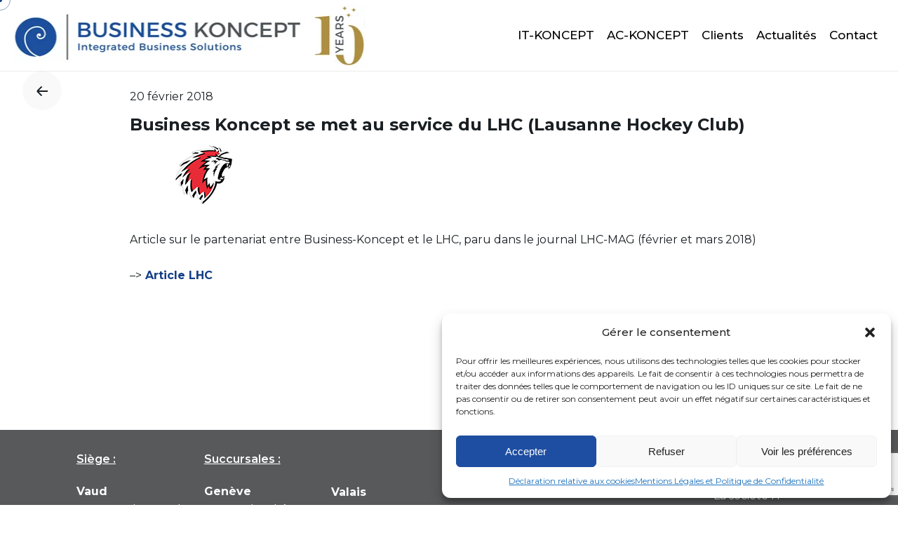

--- FILE ---
content_type: text/html; charset=UTF-8
request_url: https://business-koncept.com/2018/02/20/business-koncept-se-met-service-lhc-lausanne-hockey-club/
body_size: 18500
content:
<!DOCTYPE html><html
dir="ltr" lang="fr-FR" prefix="og: https://ogp.me/ns#"><head><meta
charset="UTF-8"><meta
name="viewport" content="width=device-width, initial-scale=1.0, maximum-scale=1, user-scalable=no"><title>Business Koncept se met au service du LHC (Lausanne Hockey Club) - Business Koncept</title><style>img:is([sizes="auto" i], [sizes^="auto," i]){contain-intrinsic-size:3000px 1500px}</style><meta
name="description" content="Article sur le partenariat entre Business-Koncept et le LHC, paru dans le journal LHC-MAG (février et mars 2018) --&gt; Article LHC" /><meta
name="robots" content="max-image-preview:large" /><link
rel="canonical" href="https://business-koncept.com/2018/02/20/business-koncept-se-met-service-lhc-lausanne-hockey-club/" /><meta
name="generator" content="All in One SEO Pro (AIOSEO) 4.5.1.1" /><meta
property="og:locale" content="fr_FR" /><meta
property="og:site_name" content="Business Koncept -" /><meta
property="og:type" content="article" /><meta
property="og:title" content="Business Koncept se met au service du LHC (Lausanne Hockey Club) - Business Koncept" /><meta
property="og:description" content="Article sur le partenariat entre Business-Koncept et le LHC, paru dans le journal LHC-MAG (février et mars 2018) --&gt; Article LHC" /><meta
property="og:url" content="https://business-koncept.com/2018/02/20/business-koncept-se-met-service-lhc-lausanne-hockey-club/" /><meta
property="og:image" content="https://business-koncept.com/wp-content/uploads/2021/03/bk-finalfinal.png" /><meta
property="og:image:secure_url" content="https://business-koncept.com/wp-content/uploads/2021/03/bk-finalfinal.png" /><meta
property="og:image:width" content="500" /><meta
property="og:image:height" content="69" /><meta
property="article:published_time" content="2018-02-20T11:23:57+00:00" /><meta
property="article:modified_time" content="2021-05-10T16:05:07+00:00" /><meta
property="article:publisher" content="https://www.facebook.com/Business-Koncept-SA-101456028842042" /><meta
name="twitter:card" content="summary" /><meta
name="twitter:title" content="Business Koncept se met au service du LHC (Lausanne Hockey Club) - Business Koncept" /><meta
name="twitter:description" content="Article sur le partenariat entre Business-Koncept et le LHC, paru dans le journal LHC-MAG (février et mars 2018) --&gt; Article LHC" /><meta
name="twitter:image" content="https://business-koncept.com/wp-content/uploads/2021/03/bk-finalfinal.png" /> <script type="application/ld+json" class="aioseo-schema">{"@context":"https:\/\/schema.org","@graph":[{"@type":"BlogPosting","@id":"https:\/\/business-koncept.com\/2018\/02\/20\/business-koncept-se-met-service-lhc-lausanne-hockey-club\/#blogposting","name":"Business Koncept se met au service du LHC (Lausanne Hockey Club) - Business Koncept","headline":"Business Koncept se met au service du LHC (Lausanne Hockey Club)","author":{"@id":"https:\/\/business-koncept.com\/author\/qui-je-suis\/#author"},"publisher":{"@id":"https:\/\/business-koncept.com\/#organization"},"image":{"@type":"ImageObject","url":"https:\/\/business-koncept.com\/wp-content\/uploads\/2019\/07\/news.jpg","width":597,"height":633,"caption":"news"},"datePublished":"2018-02-20T11:23:57+01:00","dateModified":"2021-05-10T16:05:07+02:00","inLanguage":"fr-FR","mainEntityOfPage":{"@id":"https:\/\/business-koncept.com\/2018\/02\/20\/business-koncept-se-met-service-lhc-lausanne-hockey-club\/#webpage"},"isPartOf":{"@id":"https:\/\/business-koncept.com\/2018\/02\/20\/business-koncept-se-met-service-lhc-lausanne-hockey-club\/#webpage"},"articleSection":"News, Non class\u00e9"},{"@type":"BreadcrumbList","@id":"https:\/\/business-koncept.com\/2018\/02\/20\/business-koncept-se-met-service-lhc-lausanne-hockey-club\/#breadcrumblist","itemListElement":[{"@type":"ListItem","@id":"https:\/\/business-koncept.com\/#listItem","position":1,"name":"Home","item":"https:\/\/business-koncept.com\/","nextItem":"https:\/\/business-koncept.com\/2018\/#listItem"},{"@type":"ListItem","@id":"https:\/\/business-koncept.com\/2018\/#listItem","position":2,"name":"2018","item":"https:\/\/business-koncept.com\/2018\/","nextItem":"https:\/\/business-koncept.com\/2018\/02\/#listItem","previousItem":"https:\/\/business-koncept.com\/#listItem"},{"@type":"ListItem","@id":"https:\/\/business-koncept.com\/2018\/02\/#listItem","position":3,"name":"February","item":"https:\/\/business-koncept.com\/2018\/02\/","nextItem":"https:\/\/business-koncept.com\/2018\/02\/20\/#listItem","previousItem":"https:\/\/business-koncept.com\/2018\/#listItem"},{"@type":"ListItem","@id":"https:\/\/business-koncept.com\/2018\/02\/20\/#listItem","position":4,"name":"20","item":"https:\/\/business-koncept.com\/2018\/02\/20\/","nextItem":"https:\/\/business-koncept.com\/2018\/02\/20\/business-koncept-se-met-service-lhc-lausanne-hockey-club\/#listItem","previousItem":"https:\/\/business-koncept.com\/2018\/02\/#listItem"},{"@type":"ListItem","@id":"https:\/\/business-koncept.com\/2018\/02\/20\/business-koncept-se-met-service-lhc-lausanne-hockey-club\/#listItem","position":5,"name":"Business Koncept se met au service du LHC (Lausanne Hockey Club)","previousItem":"https:\/\/business-koncept.com\/2018\/02\/20\/#listItem"}]},{"@type":"Organization","@id":"https:\/\/business-koncept.com\/#organization","name":"Business Koncept","url":"https:\/\/business-koncept.com\/","logo":{"@type":"ImageObject","url":"https:\/\/business-koncept.com\/wp-content\/uploads\/2021\/03\/bk-finalfinal.png","@id":"https:\/\/business-koncept.com\/2018\/02\/20\/business-koncept-se-met-service-lhc-lausanne-hockey-club\/#organizationLogo","width":500,"height":69,"caption":"Business Koncept"},"image":{"@id":"https:\/\/business-koncept.com\/#organizationLogo"},"sameAs":["https:\/\/www.facebook.com\/Business-Koncept-SA-101456028842042","https:\/\/www.linkedin.com\/company\/business-koncept\/mycompany\/ound_details_company"],"contactPoint":{"@type":"ContactPoint","telephone":"+41225102520","contactType":"Customer Support"}},{"@type":"Person","@id":"https:\/\/business-koncept.com\/author\/qui-je-suis\/#author","url":"https:\/\/business-koncept.com\/author\/qui-je-suis\/","name":"bkgroup_user","image":{"@type":"ImageObject","@id":"https:\/\/business-koncept.com\/2018\/02\/20\/business-koncept-se-met-service-lhc-lausanne-hockey-club\/#authorImage","url":"https:\/\/business-koncept.com\/wp-content\/wphb-cache\/gravatar\/ccb\/ccbd0665f5aa5c120e40040ad709c911x96.jpg","width":96,"height":96,"caption":"bkgroup_user"}},{"@type":"WebPage","@id":"https:\/\/business-koncept.com\/2018\/02\/20\/business-koncept-se-met-service-lhc-lausanne-hockey-club\/#webpage","url":"https:\/\/business-koncept.com\/2018\/02\/20\/business-koncept-se-met-service-lhc-lausanne-hockey-club\/","name":"Business Koncept se met au service du LHC (Lausanne Hockey Club) - Business Koncept","description":"Article sur le partenariat entre Business-Koncept et le LHC, paru dans le journal LHC-MAG (f\u00e9vrier et mars 2018) --> Article LHC","inLanguage":"fr-FR","isPartOf":{"@id":"https:\/\/business-koncept.com\/#website"},"breadcrumb":{"@id":"https:\/\/business-koncept.com\/2018\/02\/20\/business-koncept-se-met-service-lhc-lausanne-hockey-club\/#breadcrumblist"},"author":{"@id":"https:\/\/business-koncept.com\/author\/qui-je-suis\/#author"},"creator":{"@id":"https:\/\/business-koncept.com\/author\/qui-je-suis\/#author"},"image":{"@type":"ImageObject","url":"https:\/\/business-koncept.com\/wp-content\/uploads\/2019\/07\/news.jpg","@id":"https:\/\/business-koncept.com\/2018\/02\/20\/business-koncept-se-met-service-lhc-lausanne-hockey-club\/#mainImage","width":597,"height":633,"caption":"news"},"primaryImageOfPage":{"@id":"https:\/\/business-koncept.com\/2018\/02\/20\/business-koncept-se-met-service-lhc-lausanne-hockey-club\/#mainImage"},"datePublished":"2018-02-20T11:23:57+01:00","dateModified":"2021-05-10T16:05:07+02:00"},{"@type":"WebSite","@id":"https:\/\/business-koncept.com\/#website","url":"https:\/\/business-koncept.com\/","name":"Business Koncept","inLanguage":"fr-FR","publisher":{"@id":"https:\/\/business-koncept.com\/#organization"}}]}</script> <link
rel="amphtml" href="https://business-koncept.com/2018/02/20/business-koncept-se-met-service-lhc-lausanne-hockey-club/amp/" /><meta
name="generator" content="AMP for WP 1.0.77.24"/><link
rel='dns-prefetch' href='//www.google.com' /><link
rel="alternate" type="application/rss+xml" title="Business Koncept &raquo; Flux" href="https://business-koncept.com/feed/" /><link
rel="alternate" type="application/rss+xml" title="Business Koncept &raquo; Flux des commentaires" href="https://business-koncept.com/comments/feed/" /><link
rel="alternate" type="application/rss+xml" title="Business Koncept &raquo; Business Koncept se met au service du LHC (Lausanne Hockey Club) Flux des commentaires" href="https://business-koncept.com/2018/02/20/business-koncept-se-met-service-lhc-lausanne-hockey-club/feed/" /><link
data-wpacu-style-handle='wp-block-library' rel='stylesheet' id='wp-block-library-css' href='https://business-koncept.com/wp-includes/css/dist/block-library/style.min.css?ver=6.8.3' type='text/css' media='all' /><style id='wp-block-library-theme-inline-css' type='text/css'>.wp-block-audio :where(figcaption){color:#555;font-size:13px;text-align:center}.is-dark-theme .wp-block-audio :where(figcaption){color:#ffffffa6}.wp-block-audio{margin:0
0 1em}.wp-block-code{border:1px
solid #ccc;border-radius:4px;font-family:Menlo,Consolas,monaco,monospace;padding:.8em 1em}.wp-block-embed :where(figcaption){color:#555;font-size:13px;text-align:center}.is-dark-theme .wp-block-embed :where(figcaption){color:#ffffffa6}.wp-block-embed{margin:0
0 1em}.blocks-gallery-caption{color:#555;font-size:13px;text-align:center}.is-dark-theme .blocks-gallery-caption{color:#ffffffa6}:root :where(.wp-block-image figcaption){color:#555;font-size:13px;text-align:center}.is-dark-theme :root :where(.wp-block-image figcaption){color:#ffffffa6}.wp-block-image{margin:0
0 1em}.wp-block-pullquote{border-bottom:4px solid;border-top:4px solid;color:currentColor;margin-bottom:1.75em}.wp-block-pullquote cite,.wp-block-pullquote footer,.wp-block-pullquote__citation{color:currentColor;font-size:.8125em;font-style:normal;text-transform:uppercase}.wp-block-quote{border-left:.25em solid;margin:0
0 1.75em;padding-left:1em}.wp-block-quote cite,.wp-block-quote
footer{color:currentColor;font-size:.8125em;font-style:normal;position:relative}.wp-block-quote:where(.has-text-align-right){border-left:none;border-right:.25em solid;padding-left:0;padding-right:1em}.wp-block-quote:where(.has-text-align-center){border:none;padding-left:0}.wp-block-quote.is-large,.wp-block-quote.is-style-large,.wp-block-quote:where(.is-style-plain){border:none}.wp-block-search .wp-block-search__label{font-weight:700}.wp-block-search__button{border:1px
solid #ccc;padding:.375em .625em}:where(.wp-block-group.has-background){padding:1.25em 2.375em}.wp-block-separator.has-css-opacity{opacity:.4}.wp-block-separator{border:none;border-bottom:2px solid;margin-left:auto;margin-right:auto}.wp-block-separator.has-alpha-channel-opacity{opacity:1}.wp-block-separator:not(.is-style-wide):not(.is-style-dots){width:100px}.wp-block-separator.has-background:not(.is-style-dots){border-bottom:none;height:1px}.wp-block-separator.has-background:not(.is-style-wide):not(.is-style-dots){height:2px}.wp-block-table{margin:0
0 1em}.wp-block-table td,.wp-block-table
th{word-break:normal}.wp-block-table :where(figcaption){color:#555;font-size:13px;text-align:center}.is-dark-theme .wp-block-table :where(figcaption){color:#ffffffa6}.wp-block-video :where(figcaption){color:#555;font-size:13px;text-align:center}.is-dark-theme .wp-block-video :where(figcaption){color:#ffffffa6}.wp-block-video{margin:0
0 1em}:root :where(.wp-block-template-part.has-background){margin-bottom:0;margin-top:0;padding:1.25em 2.375em}</style><style id='classic-theme-styles-inline-css' type='text/css'>
/*! This file is auto-generated */
.wp-block-button__link{color:#fff;background-color:#32373c;border-radius:9999px;box-shadow:none;text-decoration:none;padding:calc(.667em + 2px) calc(1.333em+2px);font-size:1.125em}.wp-block-file__button{background:#32373c;color:#fff;text-decoration:none}</style><style id='global-styles-inline-css' type='text/css'>:root{--wp--preset--aspect-ratio--square:1;--wp--preset--aspect-ratio--4-3:4/3;--wp--preset--aspect-ratio--3-4:3/4;--wp--preset--aspect-ratio--3-2:3/2;--wp--preset--aspect-ratio--2-3:2/3;--wp--preset--aspect-ratio--16-9:16/9;--wp--preset--aspect-ratio--9-16:9/16;--wp--preset--color--black:#000;--wp--preset--color--cyan-bluish-gray:#abb8c3;--wp--preset--color--white:#fff;--wp--preset--color--pale-pink:#f78da7;--wp--preset--color--vivid-red:#cf2e2e;--wp--preset--color--luminous-vivid-orange:#ff6900;--wp--preset--color--luminous-vivid-amber:#fcb900;--wp--preset--color--light-green-cyan:#7bdcb5;--wp--preset--color--vivid-green-cyan:#00d084;--wp--preset--color--pale-cyan-blue:#8ed1fc;--wp--preset--color--vivid-cyan-blue:#0693e3;--wp--preset--color--vivid-purple:#9b51e0;--wp--preset--color--brand-color:#143e87;--wp--preset--color--beige-dark:#A1824F;--wp--preset--color--dark-strong:#24262B;--wp--preset--color--dark-light:#32353C;--wp--preset--color--grey-strong:#838998;--wp--preset--gradient--vivid-cyan-blue-to-vivid-purple:linear-gradient(135deg,rgba(6,147,227,1) 0%,rgb(155,81,224) 100%);--wp--preset--gradient--light-green-cyan-to-vivid-green-cyan:linear-gradient(135deg,rgb(122,220,180) 0%,rgb(0,208,130) 100%);--wp--preset--gradient--luminous-vivid-amber-to-luminous-vivid-orange:linear-gradient(135deg,rgba(252,185,0,1) 0%,rgba(255,105,0,1) 100%);--wp--preset--gradient--luminous-vivid-orange-to-vivid-red:linear-gradient(135deg,rgba(255,105,0,1) 0%,rgb(207,46,46) 100%);--wp--preset--gradient--very-light-gray-to-cyan-bluish-gray:linear-gradient(135deg,rgb(238,238,238) 0%,rgb(169,184,195) 100%);--wp--preset--gradient--cool-to-warm-spectrum:linear-gradient(135deg,rgb(74,234,220) 0%,rgb(151,120,209) 20%,rgb(207,42,186) 40%,rgb(238,44,130) 60%,rgb(251,105,98) 80%,rgb(254,248,76) 100%);--wp--preset--gradient--blush-light-purple:linear-gradient(135deg,rgb(255,206,236) 0%,rgb(152,150,240) 100%);--wp--preset--gradient--blush-bordeaux:linear-gradient(135deg,rgb(254,205,165) 0%,rgb(254,45,45) 50%,rgb(107,0,62) 100%);--wp--preset--gradient--luminous-dusk:linear-gradient(135deg,rgb(255,203,112) 0%,rgb(199,81,192) 50%,rgb(65,88,208) 100%);--wp--preset--gradient--pale-ocean:linear-gradient(135deg,rgb(255,245,203) 0%,rgb(182,227,212) 50%,rgb(51,167,181) 100%);--wp--preset--gradient--electric-grass:linear-gradient(135deg,rgb(202,248,128) 0%,rgb(113,206,126) 100%);--wp--preset--gradient--midnight:linear-gradient(135deg,rgb(2,3,129) 0%,rgb(40,116,252) 100%);--wp--preset--font-size--small:14px;--wp--preset--font-size--medium:20px;--wp--preset--font-size--large:17px;--wp--preset--font-size--x-large:42px;--wp--preset--font-size--extra-small:13px;--wp--preset--font-size--normal:15px;--wp--preset--font-size--larger:20px;--wp--preset--spacing--20:0.44rem;--wp--preset--spacing--30:0.67rem;--wp--preset--spacing--40:1rem;--wp--preset--spacing--50:1.5rem;--wp--preset--spacing--60:2.25rem;--wp--preset--spacing--70:3.38rem;--wp--preset--spacing--80:5.06rem;--wp--preset--shadow--natural:6px 6px 9px rgba(0, 0, 0, 0.2);--wp--preset--shadow--deep:12px 12px 50px rgba(0, 0, 0, 0.4);--wp--preset--shadow--sharp:6px 6px 0px rgba(0, 0, 0, 0.2);--wp--preset--shadow--outlined:6px 6px 0px -3px rgba(255, 255, 255, 1), 6px 6px rgba(0, 0, 0, 1);--wp--preset--shadow--crisp:6px 6px 0px rgba(0,0,0,1)}:where(.is-layout-flex){gap:0.5em}:where(.is-layout-grid){gap:0.5em}body .is-layout-flex{display:flex}.is-layout-flex{flex-wrap:wrap;align-items:center}.is-layout-flex>:is(*,div){margin:0}body .is-layout-grid{display:grid}.is-layout-grid>:is(*,div){margin:0}:where(.wp-block-columns.is-layout-flex){gap:2em}:where(.wp-block-columns.is-layout-grid){gap:2em}:where(.wp-block-post-template.is-layout-flex){gap:1.25em}:where(.wp-block-post-template.is-layout-grid){gap:1.25em}.has-black-color{color:var(--wp--preset--color--black) !important}.has-cyan-bluish-gray-color{color:var(--wp--preset--color--cyan-bluish-gray) !important}.has-white-color{color:var(--wp--preset--color--white) !important}.has-pale-pink-color{color:var(--wp--preset--color--pale-pink) !important}.has-vivid-red-color{color:var(--wp--preset--color--vivid-red) !important}.has-luminous-vivid-orange-color{color:var(--wp--preset--color--luminous-vivid-orange) !important}.has-luminous-vivid-amber-color{color:var(--wp--preset--color--luminous-vivid-amber) !important}.has-light-green-cyan-color{color:var(--wp--preset--color--light-green-cyan) !important}.has-vivid-green-cyan-color{color:var(--wp--preset--color--vivid-green-cyan) !important}.has-pale-cyan-blue-color{color:var(--wp--preset--color--pale-cyan-blue) !important}.has-vivid-cyan-blue-color{color:var(--wp--preset--color--vivid-cyan-blue) !important}.has-vivid-purple-color{color:var(--wp--preset--color--vivid-purple) !important}.has-black-background-color{background-color:var(--wp--preset--color--black) !important}.has-cyan-bluish-gray-background-color{background-color:var(--wp--preset--color--cyan-bluish-gray) !important}.has-white-background-color{background-color:var(--wp--preset--color--white) !important}.has-pale-pink-background-color{background-color:var(--wp--preset--color--pale-pink) !important}.has-vivid-red-background-color{background-color:var(--wp--preset--color--vivid-red) !important}.has-luminous-vivid-orange-background-color{background-color:var(--wp--preset--color--luminous-vivid-orange) !important}.has-luminous-vivid-amber-background-color{background-color:var(--wp--preset--color--luminous-vivid-amber) !important}.has-light-green-cyan-background-color{background-color:var(--wp--preset--color--light-green-cyan) !important}.has-vivid-green-cyan-background-color{background-color:var(--wp--preset--color--vivid-green-cyan) !important}.has-pale-cyan-blue-background-color{background-color:var(--wp--preset--color--pale-cyan-blue) !important}.has-vivid-cyan-blue-background-color{background-color:var(--wp--preset--color--vivid-cyan-blue) !important}.has-vivid-purple-background-color{background-color:var(--wp--preset--color--vivid-purple) !important}.has-black-border-color{border-color:var(--wp--preset--color--black) !important}.has-cyan-bluish-gray-border-color{border-color:var(--wp--preset--color--cyan-bluish-gray) !important}.has-white-border-color{border-color:var(--wp--preset--color--white) !important}.has-pale-pink-border-color{border-color:var(--wp--preset--color--pale-pink) !important}.has-vivid-red-border-color{border-color:var(--wp--preset--color--vivid-red) !important}.has-luminous-vivid-orange-border-color{border-color:var(--wp--preset--color--luminous-vivid-orange) !important}.has-luminous-vivid-amber-border-color{border-color:var(--wp--preset--color--luminous-vivid-amber) !important}.has-light-green-cyan-border-color{border-color:var(--wp--preset--color--light-green-cyan) !important}.has-vivid-green-cyan-border-color{border-color:var(--wp--preset--color--vivid-green-cyan) !important}.has-pale-cyan-blue-border-color{border-color:var(--wp--preset--color--pale-cyan-blue) !important}.has-vivid-cyan-blue-border-color{border-color:var(--wp--preset--color--vivid-cyan-blue) !important}.has-vivid-purple-border-color{border-color:var(--wp--preset--color--vivid-purple) !important}.has-vivid-cyan-blue-to-vivid-purple-gradient-background{background:var(--wp--preset--gradient--vivid-cyan-blue-to-vivid-purple) !important}.has-light-green-cyan-to-vivid-green-cyan-gradient-background{background:var(--wp--preset--gradient--light-green-cyan-to-vivid-green-cyan) !important}.has-luminous-vivid-amber-to-luminous-vivid-orange-gradient-background{background:var(--wp--preset--gradient--luminous-vivid-amber-to-luminous-vivid-orange) !important}.has-luminous-vivid-orange-to-vivid-red-gradient-background{background:var(--wp--preset--gradient--luminous-vivid-orange-to-vivid-red) !important}.has-very-light-gray-to-cyan-bluish-gray-gradient-background{background:var(--wp--preset--gradient--very-light-gray-to-cyan-bluish-gray) !important}.has-cool-to-warm-spectrum-gradient-background{background:var(--wp--preset--gradient--cool-to-warm-spectrum) !important}.has-blush-light-purple-gradient-background{background:var(--wp--preset--gradient--blush-light-purple) !important}.has-blush-bordeaux-gradient-background{background:var(--wp--preset--gradient--blush-bordeaux) !important}.has-luminous-dusk-gradient-background{background:var(--wp--preset--gradient--luminous-dusk) !important}.has-pale-ocean-gradient-background{background:var(--wp--preset--gradient--pale-ocean) !important}.has-electric-grass-gradient-background{background:var(--wp--preset--gradient--electric-grass) !important}.has-midnight-gradient-background{background:var(--wp--preset--gradient--midnight) !important}.has-small-font-size{font-size:var(--wp--preset--font-size--small) !important}.has-medium-font-size{font-size:var(--wp--preset--font-size--medium) !important}.has-large-font-size{font-size:var(--wp--preset--font-size--large) !important}.has-x-large-font-size{font-size:var(--wp--preset--font-size--x-large) !important}:where(.wp-block-post-template.is-layout-flex){gap:1.25em}:where(.wp-block-post-template.is-layout-grid){gap:1.25em}:where(.wp-block-columns.is-layout-flex){gap:2em}:where(.wp-block-columns.is-layout-grid){gap:2em}:root :where(.wp-block-pullquote){font-size:1.5em;line-height:1.6}</style><link
data-wpacu-style-handle='wphb-1' rel='stylesheet' id='wphb-1-css' href='https://business-koncept.com/wp-content/uploads/hummingbird-assets/02d9615a42d667900f33d420f69900de.css' type='text/css' media='all' /><style id='wphb-1-inline-css' type='text/css'>.brand-color,.brand-color-i,.brand-color-hover-i:hover,.brand-color-hover:hover,.has-brand-color-color,.is-style-outline .has-brand-color-color,a:hover,.blog-grid:not(.blog-grid-type-2):not(.blog-grid-type-4):hover h3 a,.portfolio-item.grid-2:hover h4.title,.fullscreen-nav li a:hover,.socialbar.inline a:hover,.gallery .expand .ion:hover,.close .ion:hover,.accordionItem_title:hover,.tab .tabNav_link:hover,.widget .socialbar a:hover,.social-bar .socialbar a:hover,.share-bar .links a:hover,.widget_shopping_cart_content .buttons a.button:first-child:hover,span.page-numbers.current,a.page-numbers:hover,.main-nav .nav-item.active-main-item > .menu-link,.comment-content a,.page-headline .subtitle b:before,nav.pagination li .page-numbers.active,#mega-menu-wrap > ul .sub-menu > li > a:hover,#mega-menu-wrap > ul .sub-sub-menu > li > a:hover,#mega-menu-wrap > ul > .current-menu-ancestor > a,#mega-menu-wrap > ul .sub-menu:not(.sub-menu-wide) .current-menu-ancestor > a,#mega-menu-wrap > ul .current-menu-item > a,#fullscreen-mega-menu-wrap > ul .current-menu-ancestor > a,#fullscreen-mega-menu-wrap > ul .current-menu-item > a,.woocommerce .woo-my-nav li.is-active a,.portfolio-sorting li a.active,.widget_nav_menu .current-menu-item > a,.widget_pages .current-menu-item > a,.portfolio-item-fullscreen .portfolio-details-date:before,.btn.btn-link:hover,.blog-grid-content .category-holder:after,.clb-page-headline .post-meta-estimate:before,.comments-area .comment-date-and-time:after,.post .entry-content a:not(.wp-block-button__link),.project-page-content .date:before,.pagination li .btn.active,.pagination li .btn.current,.pagination li .page-numbers.active,.pagination li .page-numbers.current,.category-holder:not(.no-divider):after,.inline-divider:after,.clb-hamburger-nav .menu .nav-item:hover > a.menu-link .ion,.clb-hamburger-nav .menu .nav-item .visible > a.menu-link .ion,.clb-hamburger-nav .menu .nav-item.active > a.menu-link .ion,.clb-hamburger-nav .menu .sub-nav-item:hover > a.menu-link .ion,.clb-hamburger-nav .menu .sub-nav-item .visible > a.menu-link .ion,.clb-hamburger-nav .menu .sub-nav-item.active > a.menu-link .ion,.widgets a,.widgets a *:not(.fab),.pricing:hover .pricing_price_title,.btn-link:focus, a.btn-link:focus,.btn-link:active, a.btn-link:active,.pricing_list_item .ion,a.highlighted,.woocommerce .woocommerce-privacy-policy-text a,.blog-grid-type-6 .category-holder
a.category{color:#143e87}.brand-border-color,.brand-border-color-hover,.has-brand-color-background-color,.is-style-outline .has-brand-color-color,.wp-block-button__link:hover,.custom-cursor .circle-cursor--outer,.btn-brand, .btn:not(.btn-link):hover,.btn-brand:active, .btn:not(.btn-link):active,.btn-brand:focus, .btn:not(.btn-link):focus,a.button:hover,button.button:hover,.pricing:hover .btn.btn-brand{border-color:#143e87}.brand-bg-color,.brand-bg-color-after,.brand-bg-color-before,.brand-bg-color-hover,.brand-bg-color-i,.brand-bg-color-hover-i,.btn-brand:not(.btn-outline),.has-brand-color-background-color,a.brand-bg-color,.wp-block-button__link:hover,.widget_price_filter .ui-slider-range,.widget_price_filter .ui-slider-handle:after,.main-nav .nav-item:before,.main-nav .nav-item.current-menu-item:before,.widget_calendar caption,.tag:not(.tag-portfolio):hover,.page-headline .tags .tag,.radio input:checked + .input:after,.menu-list-details .tag,.custom-cursor .circle-cursor--inner,.custom-cursor .circle-cursor--inner.cursor-link-hover,.btn-round:before,.btn:not(.btn-link):hover,.btn:not(.btn-link):active,.btn:not(.btn-link):focus,button.button:not(.btn-link):hover,a.button:not(.btn-link):hover,.btn.btn-flat:hover,.btn.btn-flat:focus,.btn.btn-outline:hover,nav.pagination li .btn.active:hover,.tag:not(body):hover,.tag-cloud-link:hover,.pricing_price_time:hover,.pricing:hover .btn.btn-brand{background-color:#143e87}.site-header{border-style:solid}.site-header.header-fixed{border:none}#masthead .btn-optional{background-color:#191f23;border-color:#191f23}.clb-page-headline::after{background-color:transparent}.page-container,.elementor .elementor-section.elementor-section-boxed>.elementor-container{max-width:1300px}.header-wrap.page-container{max-width:1300px}.site-footer .page-container{max-width:1300px}.clb-subscribe-img{background-image:url('https://business-koncept.com/wp-content/uploads/2019/11/oh__img100-768x492.jpg');background-size:cover;background-position:center center;background-repeat:no-repeat}body.custom-cursor .circle-cursor--inner,body.custom-cursor .circle-cursor--inner.cursor-link-hover{background-color:#143e87}body.custom-cursor .circle-cursor--outer,body.custom-cursor .circle-cursor--outer.cursor-link-hover{border-color:#143e87}.site-footer{background-color:#58595b;color:#fff}.site-footer,.site-footer .widgets a,.site-footer .btn-flat{color:#fff}.site-footer .widget-title{color:#fff}.site-footer .site-info{color:#fff}body{font-family:'Montserrat',sans-serif;color:#191f23}{font-family:'Montserrat',sans-serif}h1,h2,h3,h4,h5,h6,.box-count,.font-titles,.fullscreen-nav .menu-link,.clb-hamburger-nav .menu .nav-item a,.site-header.mobile-header .main-nav .nav-item,.btn, .button, a.button, input[type="submit"], a.btn-link,.widget_shopping_cart_content .mini-cart-description .mini-cart-item-title > a,.woo-c_product_name > a:not(.woo-c_product_category),.socialbar.inline a,.vc_row .vc-bg-side-text,.counter-box-count{font-family:'Montserrat',sans-serif;color:#191f23}.countdown-box .box-time .box-count,.chart-box-pie-content{font-family:'Montserrat',sans-serif;color:#191f23}.countdown-box .box-time .box-count,.chart-box-pie-content{font-family:'Montserrat',sans-serif;color:#191f23}.countdown-box .box-time .box-count,.chart-box-pie-content{font-family:'Montserrat',sans-serif}.portfolio-item h4,.portfolio-item h4.title,.portfolio-item h4 a,.portfolio-item-2 h4,.portfolio-item-2 h4.title,.portfolio-item-2 h4
a{font-family:'Montserrat',sans-serif;color:#191f23;font-size:inherit;line-height:inherit}.blog-item
h3.title{font-family:'Montserrat',sans-serif;color:#191f23;line-height:initial}.blog-item h3.title
a{font-size:initial}.portfolio-item-2
h4{font-family:'Montserrat',sans-serif}p.subtitle,.subtitle-font,.heading
.subtitle{font-family:'Montserrat',sans-serif;color:rgba(25,31,35,0.8)}{font-family:'Montserrat',sans-serif;color:rgba(25,31,35,0.8)}.portfolio-item .subtitle-font,.woocommerce ul.products li.product .subtitle-font.category,.woocommerce ul.products li.product .subtitle-font.category>a{font-family:'Montserrat',sans-serif;color:rgba(25,31,35,0.8);font-size:inherit;line-height:inherit}.contact-form.classic input::-webkit-input-placeholder,.contact-form.classic textarea::-webkit-input-placeholder,input.classic::-webkit-input-placeholder,input.classic::-moz-placeholder{font-family:'Montserrat',sans-serif;color:rgba(25,31,35,0.8)}.contact-form.classic input::-moz-placeholder,.contact-form.classic textarea::-moz-placeholder{font-family:'Montserrat',sans-serif;color:rgba(25,31,35,0.8)}input.classic:-ms-input-placeholder,.contact-form.classic input:-ms-input-placeholder,.contact-form.classic textarea:-ms-input-placeholder{font-family:'Montserrat',sans-serif;color:rgba(25,31,35,0.8)}h1,h2,h3,h4,h5,h6{font-family:"Space Grotesk SemiBold",-apple-system,BlinkMacSystemFont,Roboto,"Segoe UI",Helvetica,Arial,sans-serif,"Apple Color Emoji","Segoe UI Emoji","Segoe UI Symbol"}#chatbase-bubble-button{font-size:16px;color:white;background-color:#0073e6;padding:10px
20px;border-radius:5px;display:flex;align-items:center;justify-content:center;width:150px!important}#chatbase-bubble-button
div{justify-content:left}#chatbase-bubble-button:hover{background-color:#005bb5}@media screen and (min-width:1025px){.main-nav .nav-item
a{padding:0
2.24vw}}@media screen and (min-width:769px) and (max-width:1024px){}@media screen and (max-width:768px){}#rs-demo-id{}</style> <script   type="text/javascript" src="https://business-koncept.com/wp-content/uploads/hummingbird-assets/e009a81be97ada5d864acca8faa4d2ef.js" id="wphb-2-js"></script> <script   type="text/javascript" src="https://business-koncept.com/wp-content/uploads/hummingbird-assets/d8a3dad427b3f41e94642e39d2890871.js" id="wphb-3-js"></script> <link
rel="EditURI" type="application/rsd+xml" title="RSD" href="https://business-koncept.com/xmlrpc.php?rsd" /><meta
name="generator" content="WordPress 6.8.3" /><link
rel='shortlink' href='https://business-koncept.com/?p=7461' /><link
rel="alternate" title="oEmbed (JSON)" type="application/json+oembed" href="https://business-koncept.com/wp-json/oembed/1.0/embed?url=https%3A%2F%2Fbusiness-koncept.com%2F2018%2F02%2F20%2Fbusiness-koncept-se-met-service-lhc-lausanne-hockey-club%2F" /><link
rel="alternate" title="oEmbed (XML)" type="text/xml+oembed" href="https://business-koncept.com/wp-json/oembed/1.0/embed?url=https%3A%2F%2Fbusiness-koncept.com%2F2018%2F02%2F20%2Fbusiness-koncept-se-met-service-lhc-lausanne-hockey-club%2F&#038;format=xml" /> <script async src="https://www.googletagmanager.com/gtag/js?id=G-CVV9B83CXB"></script> <script>window.dataLayer=window.dataLayer||[];function gtag(){dataLayer.push(arguments);}
gtag('js',new Date());gtag('config','G-CVV9B83CXB');</script> <style type="text/css">.tooltips_table
.tooltipsall{border-bottom:none !important}.tooltips_table
span{color:inherit !important}.qtip-content
.tooltipsall{border-bottom:none !important;color:inherit !important}.tooltipsincontent{border-bottom:2px dotted #888}.tooltipsPopupCreditLink
a{color:gray}</style> <script type="text/javascript">if(typeof jQuery=='undefined')
{document.write('<'+'script src="https://business-koncept.com/wp-content/plugins//wordpress-tooltips/js/qtip/jquery.js" type="text/javascript"></'+'script>');}</script> <script type="text/javascript">function toolTips(whichID,theTipContent)
{jQuery(whichID).qtip
({content:{text:theTipContent,},style:{classes:' qtip-light wordpress-tooltip-free qtip-rounded qtip-shadow '},position:{viewport:jQuery(window),my:'bottom center',at:'top center'},show:'mouseover',hide:{fixed:true,delay:200}})}</script> <style>.cmplz-hidden{display:none !important}</style><link
rel="pingback" href="https://business-koncept.com/xmlrpc.php"><style type="text/css">.recentcomments
a{display:inline !important;padding:0
!important;margin:0
!important}</style><meta
name="generator" content="Powered by WPBakery Page Builder - drag and drop page builder for WordPress."/><meta
name="generator" content="Powered by Slider Revolution 6.3.4 - responsive, Mobile-Friendly Slider Plugin for WordPress with comfortable drag and drop interface." /><link
rel="icon" href="https://business-koncept.com/wp-content/uploads/2024/03/cropped-favicon_bk-32x32.png" sizes="32x32" /><link
rel="icon" href="https://business-koncept.com/wp-content/uploads/2024/03/cropped-favicon_bk-192x192.png" sizes="192x192" /><link
rel="apple-touch-icon" href="https://business-koncept.com/wp-content/uploads/2024/03/cropped-favicon_bk-180x180.png" /><meta
name="msapplication-TileImage" content="https://business-koncept.com/wp-content/uploads/2024/03/cropped-favicon_bk-270x270.png" /> <script type="text/javascript">function setREVStartSize(e){window.RSIW=window.RSIW===undefined?window.innerWidth:window.RSIW;window.RSIH=window.RSIH===undefined?window.innerHeight:window.RSIH;try{var pw=document.getElementById(e.c).parentNode.offsetWidth,newh;pw=pw===0||isNaN(pw)?window.RSIW:pw;e.tabw=e.tabw===undefined?0:parseInt(e.tabw);e.thumbw=e.thumbw===undefined?0:parseInt(e.thumbw);e.tabh=e.tabh===undefined?0:parseInt(e.tabh);e.thumbh=e.thumbh===undefined?0:parseInt(e.thumbh);e.tabhide=e.tabhide===undefined?0:parseInt(e.tabhide);e.thumbhide=e.thumbhide===undefined?0:parseInt(e.thumbhide);e.mh=e.mh===undefined||e.mh==""||e.mh==="auto"?0:parseInt(e.mh,0);if(e.layout==="fullscreen"||e.l==="fullscreen")
newh=Math.max(e.mh,window.RSIH);else{e.gw=Array.isArray(e.gw)?e.gw:[e.gw];for(var i in e.rl)if(e.gw[i]===undefined||e.gw[i]===0)e.gw[i]=e.gw[i-1];e.gh=e.el===undefined||e.el===""||(Array.isArray(e.el)&&e.el.length==0)?e.gh:e.el;e.gh=Array.isArray(e.gh)?e.gh:[e.gh];for(var i in e.rl)if(e.gh[i]===undefined||e.gh[i]===0)e.gh[i]=e.gh[i-1];var nl=new Array(e.rl.length),ix=0,sl;e.tabw=e.tabhide>=pw?0:e.tabw;e.thumbw=e.thumbhide>=pw?0:e.thumbw;e.tabh=e.tabhide>=pw?0:e.tabh;e.thumbh=e.thumbhide>=pw?0:e.thumbh;for(var i in e.rl)nl[i]=e.rl[i]<window.RSIW?0:e.rl[i];sl=nl[0];for(var i in nl)if(sl>nl[i]&&nl[i]>0){sl=nl[i];ix=i;}
var m=pw>(e.gw[ix]+e.tabw+e.thumbw)?1:(pw-(e.tabw+e.thumbw))/(e.gw[ix]);newh=(e.gh[ix]*m)+(e.tabh+e.thumbh);}
if(window.rs_init_css===undefined)window.rs_init_css=document.head.appendChild(document.createElement("style"));document.getElementById(e.c).height=newh+"px";window.rs_init_css.innerHTML+="#"+e.c+"_wrapper { height: "+newh+"px }";}catch(e){console.log("Failure at Presize of Slider:"+e)}};</script> <style type="text/css" id="wp-custom-css">@import url('https://fonts.googleapis.com/css?family=Montserrat');.clb-post-holder li:nth-child(-n+2){display:none}.cart-holder{display:none!important}.font-titles{font-family:"montserrat" !important}.clb-mode-switcher{display:none!important}.menu-optional{display:none!important}.site-header .header-wrap{max-width:1700px}.testimonial
blockquote{padding:35px}.clb-hamburger-nav .menu .nav-item a, .clb-hamburger-nav .menu .sub-nav-item
a{width:100%;vertical-align:middle;font-weight:bold;font-size:2vw}.clb-popup.visible{display:none!important}.main-nav.with-counters .main-nav-container .menu-item-depth-0>a>span:before{display:none!important}.clb-social{display:none!important}#custom_html-4{display:none!important}.post-details, .meta-holder
img{display:none!important}.blog-grid-meta
.author{display:none!important}input[type="text"], input[type="password"], input[type="number"], input[type="email"], input[type="tel"], select, .select2-container--default .select2-selection--single,textarea{border:1px
solid #fff!important;}rs-slides{max-height:648px!important}rs-module{max-height:648px!important}.site-header .site-branding .logo
img{max-height:87px!important}.site-header .site-branding .logo
img{height:87px!important;width:500px!important}.site-header.header-fixed .site-branding
img{height:87px!important;max-height:87px!important}#actu{padding-top:0;margin-top:0}.subscribe-form{width:100%;position:relative;display:none}.site-footer
.widgets{padding-top:4vh;padding-bottom:4vh;list-style:none}body.admin-bar .site-header.showed{margin-top:32px;padding-bottom:3px}.breadcrumbs{width:100%;padding-top:1vh;padding-bottom:1vh}.main-nav.with-counters .main-nav-container .menu-item-depth-0>a>span{position:relative;color:#000}.site-header .header-wrap{max-width:100%}h2{font-size:46px}@media screen and (min-width: 1025px) and (max-width: 1440px){header .page-container:not(.full){max-width:100%!important}.site-header:not(.mobile-header) .nav-item
a{padding:0
0.7vw}}.elementor-invisible{visibility:visible}@media (max-width:768px){.elementor-spacer-inner{display:none!important}}h1.clb-title{font-size:46px}.post-meta, .clb-post-meta-item
img{display:none}.single-post .page-content
.widget_ohio_widget_about_author{display:none}@media (max-width:768px){.rs-layer{}}#content{z-index:0!important}blockquote{max-height:270px!important;overflow:auto!important}@media (max-width:1440px) and (min-width:1200px){.site-footer.sticky{position:static!important}.site-footer{z-index:10!important}#content{margin-bottom:30px!important}}.qtip-content
br{display:none!important}.qtip{position:absolute;left:-28000px;top:-28000px;display:none;max-width:400px!important;min-width:50px;font-size:11.5px;line-height:13px;direction:ltr;box-shadow:none;padding:0}.clb-page-headline .clb-title{color:#fff!important}.clb-page-headline{justify-content:center!important}@media(min-width:1550px){.clb-page-headline .clb-title{margin-left:-6%}}#contact-final:hover{color:#143e87}.notification-bar{display:none}#content{padding-bottom:20px!important;margin-bottom:0!important}.comments-container{display:none}.single-post .entry-footer{display:none}a#contact-final:hover{color:#234198!important}a.footer_hover:hover{color:#234198!important}.puce-1{margin-top:-2px;vertical-align:middle;margin-right:7px}.breadcrumbs-holder li:last-child{font-size:24px;font-weight:700!important}.breadcrumbs-slug .active, .breadcrumbs-inner
.active{font-weight:700}.breadcrumbs-slug
li{display:none!important}.breadcrumbs-slug
li{display:none!important}.breadcrumbs-slug li:last-child{display:block!important}li.clb-post-meta-item
.prefix{display:none!important}.related-posts{display:none}.filter-holder{position:relative;display:none}.blog-grid .blog-metro-image{opacity:0.2}.blog-grid-type-2 .blog-grid-content
*{color:#020202}.blog-grid-meta .author-attributes{white-space:nowrap;color:#000;font-weight:600}.single-post .clb-page-headline .clb-title{display:none}.clb-page-headline-holder{padding-top:0vh;padding-bottom:0vh}.main-nav.with-counters .main-nav-container .menu-item-depth-0>a>span{font-size:17px}h1,h2,h3,h4,h5,h6,p{font-family:"montserrat" !important}rs-layer{text-shadow:rgb(0 0 0 / 45%) 15px 15px 20px}@media (max-width:768px){.tree_logo
span{margin-left:0!important}}@media (max-width:590px){.srev_headline{font-size:38px !important;line-height:1 !important}}@media (max-width:767px){.tree_logo .elementor-widget-wrap{min-height:360px;padding-right:10px!important}}@media screen and (max-width: 768px){h3{font-size:23px!important}}@media screen and (max-width: 768px){.clb-page-headline{min-height:0;margin-bottom:0}.tree_logo .elementor-widget-wrap.elementor-element-populated{margin:15px
32px 32px 13px!important}.blog-grid-type-4 .blog-grid-image{max-height:250px}}@media (max-width:1440px){h3{font-size:26px;line-height:1.1}.tree_logo
span{margin-left:0!important}}.clb-page-headline .clb-title{font-weight:700;text-shadow:1px 1px
#00000042}@media screen and (max-width: 768px){.site-header .site-branding .logo img, .site-header .site-branding .mobile-logo img, .site-header .site-branding .for-onepage
img{max-height:100%}}p{text-align:justify}p.author-details{text-align:center}.revolution{font-family:Montserrat!important}@media (max-width:500px){.revolution{font-size:30px!important}}@media (max-width:480px){.elementor-21542 .elementor-element.elementor-element-dd27cad>.elementor-widget-container{margin:0
0 0 24px!important;padding:13px
0 13px 0!important}}.site-header.header-fixed .header-wrap{height:87px}.cmplz-cookiebanner .cmplz-buttons .cmplz-btn.cmplz-deny{color:var(--cmplz_button_deny_text_color)!important}.cmplz-cookiebanner .cmplz-buttons .cmplz-btn.cmplz-view-preferences{color:var(--cmplz_button_deny_text_color)!important}.cmplz-cookiebanner .cmplz-buttons .cmplz-btn.cmplz-save-preferences{color:var(--cmplz_button_deny_text_color)!important}.widgets a:hover{color:#143e87 !important}#chatbase-bubble-button{bottom:5rem!important}#chatbase-bubble-button
span{padding-right:14px;font-size:13px;line-height:1.3}button#chatbase-bubble-button{padding-top:7px!important;padding-bottom:7px!important}button#chatbase-bubble-button
img{width:40px!important;height:40px!important}#chatbase-bubble-button
div{display:flex;align-items:center;justify-content:flex-end!important;width:27%!important;height:100%;z-index:2147483646;flex-direction:row-reverse;margin-left:6px!important;margin-right:5px!important}#chatbase-message-bubbles{display:none!important}#chatbase-bubble-button{background-color:rgb(30 79 158)!important}</style><noscript><style>.wpb_animate_when_almost_visible{opacity:1}</style></noscript> <script async src="https://www.googletagmanager.com/gtag/js?id=G-1QJD4NWZVN"></script> <script>window.dataLayer=window.dataLayer||[];function gtag(){dataLayer.push(arguments);}
gtag('js',new Date());gtag('config','G-1QJD4NWZVN');</script> </head><body
class="wp-singular post-template-default single single-post postid-7461 single-format-standard wp-embed-responsive wp-theme-ohio group-blog ohio-theme-2-0-0 with-header-1 with-spacer custom-cursor wpb-js-composer js-comp-ver-6.5.0 vc_responsive elementor-default elementor-kit-6"><div
class="page-preloader hide" id="page-preloader">
<svg
class="spinner" viewBox="0 0 50 50">
<circle
class="path" cx="25" cy="25" r="20" fill="none" stroke-width="4"></circle>
</svg></div><ul
class="elements-bar left"><li><a
class="clb-scroll-top vc_hidden-md vc_hidden-sm vc_hidden-xs"><div
class="clb-scroll-top-bar"><div
class="scroll-track"></div></div><div
class="clb-scroll-top-holder font-titles">
Scroll to top</div>
</a></li><li></li></ul><ul
class="elements-bar right"><li><div
class="clb-social vc_hidden-md vc_hidden-sm vc_hidden-xs"><ul
class="clb-social-holder font-titles "><li
class="clb-social-holder-follow">Follow Us</li><li
class="clb-social-holder-dash">&ndash;</li><li>
<a
target="_blank" href=" https://www.business-koncept.com/" class="youtube">
Yt.                            </a></li><li>
<a
target="_blank" href="https://www.business-koncept.com/" class="behance">
Be.                            </a></li><li>
<a
target="_blank" href=" https://www.business-koncept.com/" class="tiktok">
Tk.                            </a></li></ul></div></li></ul><div
class="circle-cursor circle-cursor--outer"></div><div
class="circle-cursor circle-cursor--inner"></div><div
id="page" class="site">
<a
class="skip-link screen-reader-text" href="#main">Skip to content</a>
<header
id="masthead" class="site-header header-1 extended-menu"
data-header-fixed="true"		 data-fixed-initial-offset="150"><div
class="header-wrap page-container"><div
class="header-wrap-inner"><div
class="left-part"><div
class="mobile-hamburger"><div
class="clb-hamburger btn-round btn-round-light dark-mode-reset" tabindex="1">
<i
class="ion">
<a
href="#" class="clb-hamburger-holder" aria-controls="site-navigation" aria-expanded="false">
<span
class="_shape"></span>
<span
class="_shape"></span>
</a>
</i></div></div><div
class="site-branding">
<a
class="site-title font-titles" href="https://business-koncept.com/" rel="home"><div
class="logo with-mobile">
<img
src="https://business-koncept.com/wp-content/uploads/2024/03/BK-logo_anniversaire.jpg" class=""  srcset="https://business-koncept.com/wp-content/uploads/2024/03/BK-logo_anniversaire.jpg 2x" alt="Business Koncept" ></div><div
class="fixed-logo">
<img
src="https://business-koncept.com/wp-content/uploads/2024/03/BK-logo_anniversaire.jpg"  srcset="https://business-koncept.com/wp-content/uploads/2024/03/BK-logo_anniversaire.jpg 2x" alt="Business Koncept"></div><div
class="mobile-logo">
<img
src="https://business-koncept.com/wp-content/uploads/2024/03/BK-logo_anniversaire.jpg" class="" alt="Business Koncept"></div><div
class="fixed-mobile-logo">
<img
src="https://business-koncept.com/wp-content/uploads/2024/03/BK-logo_anniversaire.jpg" class="" alt="Business Koncept"></div><div
class="for-onepage">
<span
class="dark hidden">
<img
src="https://business-koncept.com/wp-content/uploads/2024/03/BK-logo_anniversaire.jpg"  srcset="https://business-koncept.com/wp-content/uploads/2024/03/BK-logo_anniversaire.jpg 2x" alt="Business Koncept">
</span>
<span
class="light hidden">
<img
src="https://business-koncept.com/wp-content/uploads/2024/03/BK-logo_anniversaire.jpg"  srcset="https://business-koncept.com/wp-content/uploads/2024/03/BK-logo_anniversaire.jpg 2x" alt="Business Koncept">
</span></div>
</a></div></div><div
class="right-part">
<nav
id="site-navigation" class="main-nav with-counters" data-mobile-menu-second-click-link=""><div
class="mbl-overlay menu-mbl-overlay"><div
class="mbl-overlay-bg"></div><div
class="close-bar text-left"><div
class="btn-round btn-round-light clb-close" tabindex="0">
<i
class="ion ion-md-close"></i></div>
<a
class="search-global btn-round btn-round-light" tabindex="1" data-nav-search="true">
<i
class="icon ion ion-md-search brand-color-hover-i"></i>
</a></div><div
class="mbl-overlay-container"><div
id="mega-menu-wrap" class="main-nav-container"><ul
id="primary-menu" class="menu"><li
id="nav-menu-item-21972-69251af2ecc09" class="mega-menu-item nav-item menu-item-depth-0 "><a
title="IT-KONCEPT" target="_blank" href="https://it-koncept.com" class="menu-link main-menu-link item-title"><span>IT-KONCEPT</span></a></li><li
id="nav-menu-item-21973-69251af2ecc61" class="mega-menu-item nav-item menu-item-depth-0 "><a
title="AC-KONCEPT" target="_blank" href="https://ac-koncept.com" class="menu-link main-menu-link item-title"><span>AC-KONCEPT</span></a></li><li
id="nav-menu-item-21976-69251af2ecc8e" class="mega-menu-item nav-item menu-item-depth-0 "><a
title="Clients" href="https://business-koncept.com/#5" class="menu-link main-menu-link item-title"><span>Clients</span></a></li><li
id="nav-menu-item-22003-69251af2ecccc" class="mega-menu-item nav-item menu-item-depth-0 "><a
title="Actualités" href="https://business-koncept.com/#6" class="menu-link main-menu-link item-title"><span>Actualités</span></a></li><li
id="nav-menu-item-22901-69251af2ecd0f" class="mega-menu-item nav-item menu-item-depth-0 "><a
title="Contact" href="https://business-koncept.com/contact/" class="menu-link main-menu-link item-title"><span>Contact</span></a></li></ul></div><div
class="copyright">
©2013-2025 | <a
class="footer_hover" style="color: #d27070" href="/" target="_blank">Business Koncept SA </a>    All rights reserved                <br></div></div><div
class="clb-social vc_hidden-md vc_hidden-sm vc_hidden-xs"><ul
class="clb-social-holder font-titles "><li
class="clb-social-holder-follow">Follow Us</li><li
class="clb-social-holder-dash">&ndash;</li><li>
<a
target="_blank" href=" https://www.business-koncept.com/" class="youtube">
Yt.                            </a></li><li>
<a
target="_blank" href="https://www.business-koncept.com/" class="behance">
Be.                            </a></li><li>
<a
target="_blank" href=" https://www.business-koncept.com/" class="tiktok">
Tk.                            </a></li></ul></div></div>
</nav><ul
class="menu-optional"><li
class="btn-optional-holder"></li><li>
<a
class="search-global btn-round btn-round-light" tabindex="1" data-nav-search="true">
<i
class="icon ion ion-md-search brand-color-hover-i"></i>
</a></li></ul><div
class="close-menu"></div></div></div></div>
</header><div
class="clb-popup clb-search-popup"><div
class="close-bar"><div
class="btn-round clb-close" tabindex="0">
<i
class="ion ion-md-close"></i></div></div><div
class="search-holder"><form
role="search" class="search search-form" action="https://business-koncept.com/" method="GET">
<label>
<span
class="screen-reader-text">Search for</span>
<input
autocomplete="off" type="text" class="search-field" name="s" placeholder="Search..." value="">
</label>
<button
type="submit" class="search search-submit">
<i
class="ion ion-md-search"></i>
</button></form></div></div><div
id="content" class="site-content" data-mobile-menu-resolution="768"><div
class="header-cap"></div><div
class="clb-page-headline text-left subheader_included"><div
class="bg-image"></div><div
class="clb-page-headline-holder"><div
class="page-container"><div
class="clb-back-link vc_hidden-md vc_hidden-sm vc_hidden-xs">
<a
href="" class="btn-round btn-round-light">
<i
class="ion-left ion"><svg
class="arrow-icon arrow-icon-back" width="16" height="16" viewBox="0 0 16 16" fill="none" xmlns="http://www.w3.org/2000/svg"><path
d="M0 8H15M15 8L8.5 1.5M15 8L8.5 14.5" stroke-width="2" stroke-linejoin="round"/></svg></i>
</a>
<span
class="clb-back-link-caption">
Back    </span></div><div
class="vc_row"><div
class="vc_col-lg-12 animated-holder"><div
class="post-meta"><div
class="category-holder "><a
class="category"  href="https://business-koncept.com/category/news/" rel="category tag"> News</a> <a
class="category"  href="https://business-koncept.com/category/non-classe/" rel="category tag"> Non classé</a></div>
<span
class="post-meta-estimate">
1 min read							</span></div><h1 class="clb-title">Business Koncept se met au service du LHC (Lausanne Hockey Club)</h1><div
class="clb-post-meta"><ul
class="clb-post-holder"><li
class="clb-post-meta-item">
<img
alt='bkgroup_user' src='https://business-koncept.com/wp-content/wphb-cache/gravatar/ccb/ccbd0665f5aa5c120e40040ad709c911x50.jpg' class='avatar avatar-50 photo author-avatar' height='50' width='50' /></li><li
class="clb-post-meta-item"><div
class="prefix">Author</div>
<span
class="author">bkgroup_user</span></li><li
class="clb-post-meta-item"><div
class="prefix">Published</div>
20 février 2018</li></ul></div></div></div></div></div></div><div
class="breadcrumbs"><div
class="page-container"><div
class="vc_row"><div
class="breadcrumbs-holder"><div
class="vc_col-md-12"><ol
class="breadcrumbs-slug" itemscope itemtype="http://schema.org/BreadcrumbList"><li
itemprop="itemListElement" itemscope itemtype="http://schema.org/ListItem"><a
itemprop="item" href="https://business-koncept.com/"><span
itemprop="name">Home</span></a><i
class="ion ion-ios-arrow-forward"></i><meta
itemprop="position" content="1" /></li><li
itemprop="itemListElement" itemscope itemtype="http://schema.org/ListItem"><a
itemprop="item" href="https://business-koncept.com/category/news/"><span
itemprop="name">News</span></a><i
class="ion ion-ios-arrow-forward"></i><meta
itemprop="position" content="2" /></li><li
itemprop="itemListElement" itemscope itemtype="http://schema.org/ListItem"><span
itemprop="name" class="active">Business Koncept se met au service du LHC (Lausanne Hockey Club)</span><meta
itemprop="position" content="3" /></li></ol></div></div></div></div></div><div
class="page-container post-page-container " id='scroll-content'><div
class="page-content"><div
id="primary" class="content-area">
<main
id="main" class="site-main page-offset-bottom"><div
class="vc_row"><div
class="vc_col-lg-12">
<article
id="post-7461" class="post-7461 post type-post status-publish format-standard has-post-thumbnail hentry category-news category-non-classe"><div
class="entry-content"><p><a
href="https://www.business-koncept.com/wp-content/uploads/2016/08/Logo-LHC.png"><img
decoding="async" class="alignnone size-full wp-image-4769" src="https://www.business-koncept.com/wp-content/uploads/2016/08/Logo-LHC.png" alt="" width="212" height="95"></a></p><p>Article sur le partenariat entre Business-Koncept et le LHC, paru dans le journal LHC-MAG (février et mars 2018)</p><p>&#8211;&gt;<a
href="https://www.business-koncept.com/wp-content/uploads/2018/02/Publi_BKoncept.pdf"><strong> Article LHC</strong></a></p></div><div
class="entry-footer"><div
class="entry-footer-tags"></div></div>
</article></div></div>
</main></div></div><div
class="post-share" data-ohio-content-scroll="#scroll-content"></div></div><div
class="sticky-nav"><div
class="sticky-nav-image"
style="background-image: url('https://business-koncept.com/wp-content/uploads/2019/07/news.jpg');"		></div><div
class="sticky-nav-holder"><div
class="sticky-nav_item"><h6 class="heading-sm">
Next Post</h6><div
class="nav-holder">
<a
href="https://business-koncept.com/2018/03/19/nouveau-module-itk-courtage-cours-de-developpement/" class="btn-round btn-round-small btn-round-light dark-mode-reset">
<i
class="ion"><svg
class="arrow-icon arrow-icon-back" width="16" height="16" viewBox="0 0 16 16" fill="none" xmlns="http://www.w3.org/2000/svg"><path
d="M0 8H15M15 8L8.5 1.5M15 8L8.5 14.5" stroke-width="2" stroke-linejoin="round"/></svg></i>
</a>
<a
href="https://business-koncept.com/2018/02/15/salon-ecom-2018-it-koncept-present-stand-it-29-partenaire-mediamarkt-24-25-avril-2018/" class="btn-round btn-round-small btn-round-light dark-mode-reset">
<i
class="ion"><svg
class="arrow-icon" width="16" height="16" viewBox="0 0 16 16" fill="none" xmlns="http://www.w3.org/2000/svg"><path
d="M0 8H15M15 8L8.5 1.5M15 8L8.5 14.5" stroke-width="2" stroke-linejoin="round"/></svg></i>
</a></div></div>
<a
href="https://business-koncept.com/2018/02/15/salon-ecom-2018-it-koncept-present-stand-it-29-partenaire-mediamarkt-24-25-avril-2018/"><h5 class="sticky-nav_heading ">
Salon eCom 2018 &#8211; IT-Koncept présent au stand IT 29 avec son partenaire MediaMarkt du 24 au 25 avril 2018</h5>
</a></div></div><div
class="related-posts"><div
class="page-container"><div
class="vc_row"><div
class="vc_col-md-12"><h4 class="heading-md related-post-heading">
Recent Posts</h4></div><div
class=" vc_col-lg-4 vc_col-md-6 vc_col-xs-12 grid-item masonry-block"><div
class="blog-grid blog-grid-type-1 boxed metro-style hover-scale-img" >
<figure
class="blog-grid-image">
<a
data-cursor-class="cursor-link" class="" href="https://business-koncept.com/2019/02/22/itk-courtage-igb2b-v5-2/"><div
class="blog-metro-image parallax"  data-ohio-bg-image="https://business-koncept.com/wp-content/uploads/2019/07/news.jpg"></div>
</a><div
class="blog-grid-meta"><div
class="meta-holder">
<img
alt='bkgroup_user' src='https://business-koncept.com/wp-content/wphb-cache/gravatar/ccb/ccbd0665f5aa5c120e40040ad709c911x50.jpg' srcset='https://business-koncept.com/wp-content/wphb-cache/gravatar/ccb/ccbd0665f5aa5c120e40040ad709c911x100.jpg 2x' class='avatar avatar-50 photo author-avatar' height='50' width='50' decoding='async'/><div
class="author-attributes"><div
class="author">Posted by <b>bkgroup_user</b></div>
<span
class="date">22 février 2019</span></div></div></div>
</figure><div
class="blog-grid-content text-left"><div
class="post-details"><div
class="category-holder">
<a
class="category" href="https://business-koncept.com/category/non-classe/">Non classé</a></div>
<span
class="post-meta-estimate">
1 min read                </span></div><h3 class="blog-grid-headline">
<a
class="underline" href="https://business-koncept.com/2019/02/22/itk-courtage-igb2b-v5-2/">
ITK-COURTAGE - IGB2B V5.2            </a></h3>
<a
href="https://business-koncept.com/2019/02/22/itk-courtage-igb2b-v5-2/" class="btn btn-link brand-color-hover">
Lire Plus                <i
class="ion-right ion"><svg
class="arrow-icon" width="16" height="16" viewBox="0 0 16 16" fill="none" xmlns="http://www.w3.org/2000/svg"><path
d="M0 8H15M15 8L8.5 1.5M15 8L8.5 14.5" stroke-width="2" stroke-linejoin="round"/></svg></i>
</a></div></div></div><div
class=" vc_col-lg-4 vc_col-md-6 vc_col-xs-12 grid-item masonry-block"><div
class="blog-grid blog-grid-type-1 boxed metro-style hover-scale-img" >
<figure
class="blog-grid-image">
<a
data-cursor-class="cursor-link" class="" href="https://business-koncept.com/2019/01/10/itk-interim-liaison-cct-tempdata/"><div
class="blog-metro-image parallax"  data-ohio-bg-image="https://business-koncept.com/wp-content/uploads/2019/07/news.jpg"></div>
</a><div
class="blog-grid-meta"><div
class="meta-holder">
<img
alt='bkgroup_user' src='https://business-koncept.com/wp-content/wphb-cache/gravatar/ccb/ccbd0665f5aa5c120e40040ad709c911x50.jpg' srcset='https://business-koncept.com/wp-content/wphb-cache/gravatar/ccb/ccbd0665f5aa5c120e40040ad709c911x100.jpg 2x' class='avatar avatar-50 photo author-avatar' height='50' width='50' loading='lazy' decoding='async'/><div
class="author-attributes"><div
class="author">Posted by <b>bkgroup_user</b></div>
<span
class="date">10 janvier 2019</span></div></div></div>
</figure><div
class="blog-grid-content text-left"><div
class="post-details"><div
class="category-holder">
<a
class="category" href="https://business-koncept.com/category/non-classe/">Non classé</a></div>
<span
class="post-meta-estimate">
1 min read                </span></div><h3 class="blog-grid-headline">
<a
class="underline" href="https://business-koncept.com/2019/01/10/itk-interim-liaison-cct-tempdata/">
ITK-INTERIM - Liaison CCT avec TEMPDATA            </a></h3>
<a
href="https://business-koncept.com/2019/01/10/itk-interim-liaison-cct-tempdata/" class="btn btn-link brand-color-hover">
Lire Plus                <i
class="ion-right ion"><svg
class="arrow-icon" width="16" height="16" viewBox="0 0 16 16" fill="none" xmlns="http://www.w3.org/2000/svg"><path
d="M0 8H15M15 8L8.5 1.5M15 8L8.5 14.5" stroke-width="2" stroke-linejoin="round"/></svg></i>
</a></div></div></div></div></div></div></div><footer
id="colophon" class="site-footer sticky clb__light_section"><div
class="page-container"><div
class="widgets vc_row"><div
class="vc_col-lg-2 vc_col-md-2 vc_col-sm-6 widgets-column"><ul><li
id="block-5" class="widget widget_block"><h3 class="title widget-title"><span
style="text-decoration: underline!important;">Siège :</span></h3>
<strong>Vaud</strong><br>
68 route du Stand <br
class="vc_hidden-xs">
1260 Nyon <br>
Suisse</li></ul></div><div
class="vc_col-lg-2 vc_col-md-2 vc_col-sm-6 widgets-column"><ul><li
id="custom_html-5" class="widget_text widget widget_custom_html"><h3 class="title widget-title"><span
style="text-decoration: underline!important;">Succursales :</span></h3><div
class="textwidget custom-html-widget"><strong>Genève</strong><br> 118 rue du Rhône <br
class="vc_hidden-xs">1204 Genève <br>
Suisse</div></li></ul></div><div
class="vc_col-lg-2 vc_col-md-2 vc_col-sm-6 widgets-column"><ul><li
id="block-6" class="widget widget_block"><p
style="margin-top:47px!important"></p>
<span
style="color:#fff;"><strong>Valais</strong><br>Route de Redin <br
class="vc_hidden-xs">1965 Savièse <br>
Suisse</span></li></ul></div><div
class="vc_col-lg-2 vc_col-md-2 vc_col-sm-6 widgets-column"><ul><li
id="block-6" class="widget widget_block"><p
style="margin-top:47px!important"></p>
<span
style="color:#fff;"><strong>Lisbonne</strong><br>Alameda F. Namora, 11 <br
class="vc_hidden-xs">Póvoa de S.Adrião <br>
Portugal</span></li></ul></div><div
class="vc_col-lg-2 vc_col-md-2 vc_col-sm-6 widgets-column"><ul><li
id="block-6" class="widget widget_block"><p
style="margin-top:47px!important"></p>
<span
style="color:#fff;"><strong>Hua Hin</strong><br>Dusita 1, soi 112 <br
class="vc_hidden-xs">Prachuapkirikhan 77110 <br>
Thaïlande</span></li></ul></div><div
class="vc_col-lg-2 vc_col-md-2 vc_col-sm-6 widgets-column"><ul><li
id="custom_html-8" class="widget_text widget widget_custom_html"><div
class="textwidget custom-html-widget"><a
id="contact-final" style="z-index:999;color:#d27070;" href="/contact/">Contactez-nous</a><br><br>
La société IT-koncept SA fait partie du groupe <a
style="color:#d27070;" href="https://business-koncept.com/">Business-Koncept</a>
<br><br><a
href="/mentions-legales-et-politique-de-confidentialite/" target="_blank" style="color:#d27070;">Politique de Confidentialité
</a><br><a
href="/politique-de-cookies/" target="_blank" style="color:#d27070;">Déclaration relative aux cookies</a></div></li></ul></div></div></div><div
class="site-info "><div
class="page-container"><div
class="vc_row"><div
class="vc_col-md-12"><div
class="site-info-holder"><div
class="left">
©2013-2025 | <a
class="footer_hover" style="color: #d27070" href="/" target="_blank">Business Koncept SA </a>    All rights reserved</div><div
class="right"></div></div></div></div></div></div><style>footer div[class^='vc_col-']{padding-left:14px!important;padding-right:14px!important}.site-footer .page-container{max-width:1500px}.widget:first-child{color:#fff}</style></footer></div><div
class="page-container"><div
class="notification-bar active"><div
class="notification"><div
class="notification-text" >
We use cookies to give you the best experience.<div
class="notification-link">
<a
href="#">
Cookie Policy						</a></div></div></div><div
class="btn-round btn-round-small btn-round-light clb-close clb-notification-close dark-mode-reset" tabindex="0">
<i
class="ion ion-md-close"></i></div></div></div><div
class="clb-popup container-loading custom-popup"><div
class="close-bar"><div
class="btn-round clb-close" tabindex="0">
<i
class="ion ion-md-close"></i></div></div><div
class="clb-popup-holder"></div></div><style type="text/css"></style><script type="speculationrules">{"prefetch":[{"source":"document","where":{"and":[{"href_matches":"\/*"},{"not":{"href_matches":["\/wp-*.php","\/wp-admin\/*","\/wp-content\/uploads\/*","\/wp-content\/*","\/wp-content\/plugins\/*","\/wp-content\/themes\/ohio\/*","\/*\\?(.+)"]}},{"not":{"selector_matches":"a[rel~=\"nofollow\"]"}},{"not":{"selector_matches":".no-prefetch, .no-prefetch a"}}]},"eagerness":"conservative"}]}</script> <script type="text/javascript">jQuery("document").ready(function()
{jQuery("body img").each(function()
{if((jQuery(this).parent("a").attr('title')!='')&&(jQuery(this).parent("a").attr('title')!=undefined))
{toolTips(jQuery(this).parent("a"),jQuery(this).parent("a").attr('title'));}
else
{var tempAlt=jQuery(this).attr('alt');if(typeof(tempAlt)!=="undefined")
{tempAlt=tempAlt.replace(' ','');if(tempAlt=='')
{}
else
{toolTips(jQuery(this),jQuery(this).attr('alt'));}}}});})</script> <script type="text/javascript">var inboxs=new Array();inboxs['language']="en";inboxs['navitemselectedsize']='18px';inboxs['selectors']='.tooltips_list > span';inboxs['number']="yes";jQuery('.tooltips_directory').directory(inboxs);</script> <div
id="cmplz-cookiebanner-container"><div
class="cmplz-cookiebanner cmplz-hidden banner-1 bannière-a optin cmplz-bottom-right cmplz-categories-type-view-preferences" aria-modal="true" data-nosnippet="true" role="dialog" aria-live="polite" aria-labelledby="cmplz-header-1-optin" aria-describedby="cmplz-message-1-optin"><div
class="cmplz-header"><div
class="cmplz-logo"></div><div
class="cmplz-title" id="cmplz-header-1-optin">Gérer le consentement</div><div
class="cmplz-close" tabindex="0" role="button" aria-label="Fermer la boîte de dialogue">
<svg
aria-hidden="true" focusable="false" data-prefix="fas" data-icon="times" class="svg-inline--fa fa-times fa-w-11" role="img" xmlns="http://www.w3.org/2000/svg" viewBox="0 0 352 512"><path
fill="currentColor" d="M242.72 256l100.07-100.07c12.28-12.28 12.28-32.19 0-44.48l-22.24-22.24c-12.28-12.28-32.19-12.28-44.48 0L176 189.28 75.93 89.21c-12.28-12.28-32.19-12.28-44.48 0L9.21 111.45c-12.28 12.28-12.28 32.19 0 44.48L109.28 256 9.21 356.07c-12.28 12.28-12.28 32.19 0 44.48l22.24 22.24c12.28 12.28 32.2 12.28 44.48 0L176 322.72l100.07 100.07c12.28 12.28 32.2 12.28 44.48 0l22.24-22.24c12.28-12.28 12.28-32.19 0-44.48L242.72 256z"></path></svg></div></div><div
class="cmplz-divider cmplz-divider-header"></div><div
class="cmplz-body"><div
class="cmplz-message" id="cmplz-message-1-optin">Pour offrir les meilleures expériences, nous utilisons des technologies telles que les cookies pour stocker et/ou accéder aux informations des appareils. Le fait de consentir à ces technologies nous permettra de traiter des données telles que le comportement de navigation ou les ID uniques sur ce site. Le fait de ne pas consentir ou de retirer son consentement peut avoir un effet négatif sur certaines caractéristiques et fonctions.</div><div
class="cmplz-categories">
<details
class="cmplz-category cmplz-functional" >
<summary>
<span
class="cmplz-category-header">
<span
class="cmplz-category-title">Fonctionnel</span>
<span
class='cmplz-always-active'>
<span
class="cmplz-banner-checkbox">
<input
type="checkbox"
id="cmplz-functional-optin"
data-category="cmplz_functional"
class="cmplz-consent-checkbox cmplz-functional"
size="40"
value="1"/>
<label
class="cmplz-label" for="cmplz-functional-optin" tabindex="0"><span
class="screen-reader-text">Fonctionnel</span></label>
</span>
Toujours activé							</span>
<span
class="cmplz-icon cmplz-open">
<svg
xmlns="http://www.w3.org/2000/svg" viewBox="0 0 448 512"  height="18" ><path
d="M224 416c-8.188 0-16.38-3.125-22.62-9.375l-192-192c-12.5-12.5-12.5-32.75 0-45.25s32.75-12.5 45.25 0L224 338.8l169.4-169.4c12.5-12.5 32.75-12.5 45.25 0s12.5 32.75 0 45.25l-192 192C240.4 412.9 232.2 416 224 416z"/></svg>
</span>
</span>
</summary><div
class="cmplz-description">
<span
class="cmplz-description-functional">L’accès ou le stockage technique est strictement nécessaire dans la finalité d’intérêt légitime de permettre l’utilisation d’un service spécifique explicitement demandé par l’abonné ou l’utilisateur, ou dans le seul but d’effectuer la transmission d’une communication sur un réseau de communications électroniques.</span></div>
</details><details
class="cmplz-category cmplz-preferences" >
<summary>
<span
class="cmplz-category-header">
<span
class="cmplz-category-title">Préférences</span>
<span
class="cmplz-banner-checkbox">
<input
type="checkbox"
id="cmplz-preferences-optin"
data-category="cmplz_preferences"
class="cmplz-consent-checkbox cmplz-preferences"
size="40"
value="1"/>
<label
class="cmplz-label" for="cmplz-preferences-optin" tabindex="0"><span
class="screen-reader-text">Préférences</span></label>
</span>
<span
class="cmplz-icon cmplz-open">
<svg
xmlns="http://www.w3.org/2000/svg" viewBox="0 0 448 512"  height="18" ><path
d="M224 416c-8.188 0-16.38-3.125-22.62-9.375l-192-192c-12.5-12.5-12.5-32.75 0-45.25s32.75-12.5 45.25 0L224 338.8l169.4-169.4c12.5-12.5 32.75-12.5 45.25 0s12.5 32.75 0 45.25l-192 192C240.4 412.9 232.2 416 224 416z"/></svg>
</span>
</span>
</summary><div
class="cmplz-description">
<span
class="cmplz-description-preferences">L’accès ou le stockage technique est nécessaire dans la finalité d’intérêt légitime de stocker des préférences qui ne sont pas demandées par l’abonné ou l’internaute.</span></div>
</details><details
class="cmplz-category cmplz-statistics" >
<summary>
<span
class="cmplz-category-header">
<span
class="cmplz-category-title">Statistiques</span>
<span
class="cmplz-banner-checkbox">
<input
type="checkbox"
id="cmplz-statistics-optin"
data-category="cmplz_statistics"
class="cmplz-consent-checkbox cmplz-statistics"
size="40"
value="1"/>
<label
class="cmplz-label" for="cmplz-statistics-optin" tabindex="0"><span
class="screen-reader-text">Statistiques</span></label>
</span>
<span
class="cmplz-icon cmplz-open">
<svg
xmlns="http://www.w3.org/2000/svg" viewBox="0 0 448 512"  height="18" ><path
d="M224 416c-8.188 0-16.38-3.125-22.62-9.375l-192-192c-12.5-12.5-12.5-32.75 0-45.25s32.75-12.5 45.25 0L224 338.8l169.4-169.4c12.5-12.5 32.75-12.5 45.25 0s12.5 32.75 0 45.25l-192 192C240.4 412.9 232.2 416 224 416z"/></svg>
</span>
</span>
</summary><div
class="cmplz-description">
<span
class="cmplz-description-statistics">Le stockage ou l’accès technique qui est utilisé exclusivement à des fins statistiques.</span>
<span
class="cmplz-description-statistics-anonymous">Le stockage ou l’accès technique qui est utilisé exclusivement dans des finalités statistiques anonymes. En l’absence d’une assignation à comparaître, d’une conformité volontaire de la part de votre fournisseur d’accès à internet ou d’enregistrements supplémentaires provenant d’une tierce partie, les informations stockées ou extraites à cette seule fin ne peuvent généralement pas être utilisées pour vous identifier.</span></div>
</details>
<details
class="cmplz-category cmplz-marketing" >
<summary>
<span
class="cmplz-category-header">
<span
class="cmplz-category-title">Marketing</span>
<span
class="cmplz-banner-checkbox">
<input
type="checkbox"
id="cmplz-marketing-optin"
data-category="cmplz_marketing"
class="cmplz-consent-checkbox cmplz-marketing"
size="40"
value="1"/>
<label
class="cmplz-label" for="cmplz-marketing-optin" tabindex="0"><span
class="screen-reader-text">Marketing</span></label>
</span>
<span
class="cmplz-icon cmplz-open">
<svg
xmlns="http://www.w3.org/2000/svg" viewBox="0 0 448 512"  height="18" ><path
d="M224 416c-8.188 0-16.38-3.125-22.62-9.375l-192-192c-12.5-12.5-12.5-32.75 0-45.25s32.75-12.5 45.25 0L224 338.8l169.4-169.4c12.5-12.5 32.75-12.5 45.25 0s12.5 32.75 0 45.25l-192 192C240.4 412.9 232.2 416 224 416z"/></svg>
</span>
</span>
</summary><div
class="cmplz-description">
<span
class="cmplz-description-marketing">L’accès ou le stockage technique est nécessaire pour créer des profils d’internautes afin d’envoyer des publicités, ou pour suivre l’utilisateur sur un site web ou sur plusieurs sites web ayant des finalités marketing similaires.</span></div>
</details></div></div><div
class="cmplz-links cmplz-information">
<a
class="cmplz-link cmplz-manage-options cookie-statement" href="#" data-relative_url="#cmplz-manage-consent-container">Gérer les options</a>
<a
class="cmplz-link cmplz-manage-third-parties cookie-statement" href="#" data-relative_url="#cmplz-cookies-overview">Gérer les services</a>
<a
class="cmplz-link cmplz-manage-vendors tcf cookie-statement" href="#" data-relative_url="#cmplz-tcf-wrapper">Gérer {vendor_count} fournisseurs</a>
<a
class="cmplz-link cmplz-external cmplz-read-more-purposes tcf" target="_blank" rel="noopener noreferrer nofollow" href="https://cookiedatabase.org/tcf/purposes/">En savoir plus sur ces finalités</a></div><div
class="cmplz-divider cmplz-footer"></div><div
class="cmplz-buttons">
<button
class="cmplz-btn cmplz-accept">Accepter</button>
<button
class="cmplz-btn cmplz-deny">Refuser</button>
<button
class="cmplz-btn cmplz-view-preferences">Voir les préférences</button>
<button
class="cmplz-btn cmplz-save-preferences">Enregistrer les préférences</button>
<a
class="cmplz-btn cmplz-manage-options tcf cookie-statement" href="#" data-relative_url="#cmplz-manage-consent-container">Voir les préférences</a></div><div
class="cmplz-links cmplz-documents">
<a
class="cmplz-link cookie-statement" href="#" data-relative_url="">{title}</a>
<a
class="cmplz-link privacy-statement" href="#" data-relative_url="">{title}</a>
<a
class="cmplz-link impressum" href="#" data-relative_url="">{title}</a></div></div></div><div
id="cmplz-manage-consent" data-nosnippet="true"><button
class="cmplz-btn cmplz-hidden cmplz-manage-consent manage-consent-1">Gérer le consentement</button></div><link
data-wpacu-style-handle='wphb-4' rel='stylesheet' id='wphb-4-css' href='https://business-koncept.com/wp-content/uploads/hummingbird-assets/3da6310c22a139c9f3f14235ae2ae28e.css' type='text/css' media='all' /><link
data-wpacu-style-handle='ohio-global-fonts' rel='stylesheet' id='ohio-global-fonts-css' href='//fonts.googleapis.com/css?family=Montserrat%3A900i%2C900%2C800i%2C800%2C700i%2C700%2C600i%2C600%2C500i%2C500%2C400i%2C400%2C300i%2C300%2C200i%2C200%2C100i%2C100%26subset%3Dvietnamese%2Clatin-ext%2Ccyrillic-ext%2Ccyrillic%2Cvietnamese%2Clatin-ext%2Ccyrillic-ext%2Ccyrillic%2Cvietnamese%2Clatin-ext%2Ccyrillic-ext%2Ccyrillic%2Cvietnamese%2Clatin-ext%2Ccyrillic-ext%2Ccyrillic%2Cvietnamese%2Clatin-ext%2Ccyrillic-ext%2Ccyrillic%2Cvietnamese%2Clatin-ext%2Ccyrillic-ext%2Ccyrillic%2Cvietnamese%2Clatin-ext%2Ccyrillic-ext%2Ccyrillic%2Cvietnamese%2Clatin-ext%2Ccyrillic-ext%2Ccyrillic%2Cvietnamese%2Clatin-ext%2Ccyrillic-ext%2Ccyrillic%2Cvietnamese%2Clatin-ext%2Ccyrillic-ext%2Ccyrillic%2Cvietnamese%2Clatin-ext%2Ccyrillic-ext%2Ccyrillic%2Cvietnamese%2Clatin-ext%2Ccyrillic-ext%2Ccyrillic%2Cvietnamese%2Clatin-ext%2Ccyrillic-ext%2Ccyrillic%2Cvietnamese%2Clatin-ext%2Ccyrillic-ext%2Ccyrillic%2Cvietnamese%2Clatin-ext%2Ccyrillic-ext%2Ccyrillic%26display%3Dswap&#038;ver=6.8.3' type='text/css' media='all' /> <script   type="text/javascript" src="https://business-koncept.com/wp-includes/js/dist/vendor/wp-polyfill.min.js?ver=3.15.0" id="wp-polyfill-js"></script> <script  type="text/javascript" id="wphb-5-js-extra">var complianz={"prefix":"cmplz_","user_banner_id":"1","set_cookies":[],"block_ajax_content":"0","banner_version":"34","version":"7.0.4","store_consent":"","do_not_track_enabled":"","consenttype":"optin","region":"eu","geoip":"","dismiss_timeout":"","disable_cookiebanner":"","soft_cookiewall":"","dismiss_on_scroll":"","cookie_expiry":"365","url":"https:\/\/business-koncept.com\/wp-json\/complianz\/v1\/","locale":"lang=fr&locale=fr_FR","set_cookies_on_root":"0","cookie_domain":"","current_policy_id":"23","cookie_path":"\/","categories":{"statistics":"statistiques","marketing":"marketing"},"tcf_active":"","placeholdertext":"Cliquez pour accepter les cookies {category} et activer ce contenu","css_file":"https:\/\/business-koncept.com\/wp-content\/uploads\/complianz\/css\/banner-{banner_id}-{type}.css?v=34","page_links":{"eu":{"cookie-statement":{"title":"D\u00e9claration relative aux cookies","url":"https:\/\/business-koncept.com\/politique-de-cookies\/"},"privacy-statement":{"title":"Mentions L\u00e9gales et Politique de Confidentialit\u00e9","url":"https:\/\/business-koncept.com\/mentions-legales-et-politique-de-confidentialite\/"}}},"tm_categories":"","forceEnableStats":"","preview":"","clean_cookies":"","aria_label":"Cliquez pour accepter les cookies {category} et activer ce contenu"};;;var wpcf7_recaptcha={"sitekey":"6LetpIIrAAAAAG6YmwyIjSyLwHxkzy7YkUtcTjdx","actions":{"homepage":"homepage","contactform":"contactform"}};;;var wpcf7={"api":{"root":"https:\/\/business-koncept.com\/wp-json\/","namespace":"contact-form-7\/v1"}};</script> <script  type="text/javascript" src="https://business-koncept.com/wp-content/uploads/hummingbird-assets/2b34c9281a93bdddfd7943a6fa86fb19.js" id="wphb-5-js"></script> <script   type="text/javascript" id="wphb-5-js-after">if('undefined'!=typeof window.jQuery){jQuery(document).ready(function($){$(document).on('elementor/popup/show',()=>{let rev_cats=cmplz_categories.reverse();for(let key in rev_cats){if(rev_cats.hasOwnProperty(key)){let category=cmplz_categories[key];if(cmplz_has_consent(category)){document.querySelectorAll('[data-category="'+category+'"]').forEach(obj=>{cmplz_remove_placeholder(obj);});}}}
let services=cmplz_get_services_on_page();for(let key in services){if(services.hasOwnProperty(key)){let service=services[key].service;let category=services[key].category;if(cmplz_has_service_consent(service,category)){document.querySelectorAll('[data-service="'+service+'"]').forEach(obj=>{cmplz_remove_placeholder(obj);});}}}});});}
document.addEventListener("cmplz_enable_category",function(consentData){var category=consentData.detail.category;var services=consentData.detail.services;var blockedContentContainers=[];let selectorVideo='.cmplz-elementor-widget-video-playlist[data-category="'+category+'"],.elementor-widget-video[data-category="'+category+'"]';let selectorGeneric='[data-cmplz-elementor-href][data-category="'+category+'"]';for(var skey in services){if(services.hasOwnProperty(skey)){let service=skey;selectorVideo+=',.cmplz-elementor-widget-video-playlist[data-service="'+service+'"],.elementor-widget-video[data-service="'+service+'"]';selectorGeneric+=',[data-cmplz-elementor-href][data-service="'+service+'"]';}}
document.querySelectorAll(selectorVideo).forEach(obj=>{let elementService=obj.getAttribute('data-service');if(cmplz_is_service_denied(elementService)){return;}
if(obj.classList.contains('cmplz-elementor-activated'))return;obj.classList.add('cmplz-elementor-activated');if(obj.hasAttribute('data-cmplz_elementor_widget_type')){let attr=obj.getAttribute('data-cmplz_elementor_widget_type');obj.classList.removeAttribute('data-cmplz_elementor_widget_type');obj.classList.setAttribute('data-widget_type',attr);}
if(obj.classList.contains('cmplz-elementor-widget-video-playlist')){obj.classList.remove('cmplz-elementor-widget-video-playlist');obj.classList.add('elementor-widget-video-playlist');}
obj.setAttribute('data-settings',obj.getAttribute('data-cmplz-elementor-settings'));blockedContentContainers.push(obj);});document.querySelectorAll(selectorGeneric).forEach(obj=>{let elementService=obj.getAttribute('data-service');if(cmplz_is_service_denied(elementService)){return;}
if(obj.classList.contains('cmplz-elementor-activated'))return;if(obj.classList.contains('cmplz-fb-video')){obj.classList.remove('cmplz-fb-video');obj.classList.add('fb-video');}
obj.classList.add('cmplz-elementor-activated');obj.setAttribute('data-href',obj.getAttribute('data-cmplz-elementor-href'));blockedContentContainers.push(obj.closest('.elementor-widget'));});for(var key in blockedContentContainers){if(blockedContentContainers.hasOwnProperty(key)&&blockedContentContainers[key]!==undefined){let blockedContentContainer=blockedContentContainers[key];if(elementorFrontend.elementsHandler){elementorFrontend.elementsHandler.runReadyTrigger(blockedContentContainer)}
var cssIndex=blockedContentContainer.getAttribute('data-placeholder_class_index');blockedContentContainer.classList.remove('cmplz-blocked-content-container');blockedContentContainer.classList.remove('cmplz-placeholder-'+cssIndex);}}});</script> <script   type="text/javascript" src="https://business-koncept.com/wp-content/uploads/hummingbird-assets/47e793aede00eeee2218045fb26fef9c.js" id="wphb-6-js"></script> <script  type="text/javascript" id="wphb-7-js-extra">var ohioVariables={"url":"https:\/\/business-koncept.com\/wp-admin\/admin-ajax.php","view_cart":"View Cart","add_to_cart_message":"has been added to the cart","subscribe_popup_enable":"1","subscribe_popup_type":"time","subscribe_popup_var":"5","notification_enable":"1","notification_expires":"1"};</script> <script  type="text/javascript" src="https://business-koncept.com/wp-content/uploads/hummingbird-assets/cb08eff3364d1982acf9bdff29f865f2.js" id="wphb-7-js"></script> <span
style="display: none;" data-name=wpacu-delimiter data-content="ASSET CLEANUP NOSCRIPT FOR ASYNC PRELOADS"></span><span
style="display: none;" data-name=wpacu-delimiter content="ASSET CLEANUP NOSCRIPT WEB FONT LOADER"></span></body></html>
<!--
*** This site runs WP Super Minify plugin v1.5.1 - http://wordpress.org/plugins/wp-super-minify ***
*** Total size saved: 11.407% | Size before compression: 89314 bytes | Size after compression: 79126 bytes. ***
-->

--- FILE ---
content_type: text/html; charset=utf-8
request_url: https://www.google.com/recaptcha/api2/anchor?ar=1&k=6LetpIIrAAAAAG6YmwyIjSyLwHxkzy7YkUtcTjdx&co=aHR0cHM6Ly9idXNpbmVzcy1rb25jZXB0LmNvbTo0NDM.&hl=en&v=naPR4A6FAh-yZLuCX253WaZq&size=invisible&anchor-ms=20000&execute-ms=15000&cb=t99kj8g4naqc
body_size: 46056
content:
<!DOCTYPE HTML><html dir="ltr" lang="en"><head><meta http-equiv="Content-Type" content="text/html; charset=UTF-8">
<meta http-equiv="X-UA-Compatible" content="IE=edge">
<title>reCAPTCHA</title>
<style type="text/css">
/* cyrillic-ext */
@font-face {
  font-family: 'Roboto';
  font-style: normal;
  font-weight: 400;
  src: url(//fonts.gstatic.com/s/roboto/v18/KFOmCnqEu92Fr1Mu72xKKTU1Kvnz.woff2) format('woff2');
  unicode-range: U+0460-052F, U+1C80-1C8A, U+20B4, U+2DE0-2DFF, U+A640-A69F, U+FE2E-FE2F;
}
/* cyrillic */
@font-face {
  font-family: 'Roboto';
  font-style: normal;
  font-weight: 400;
  src: url(//fonts.gstatic.com/s/roboto/v18/KFOmCnqEu92Fr1Mu5mxKKTU1Kvnz.woff2) format('woff2');
  unicode-range: U+0301, U+0400-045F, U+0490-0491, U+04B0-04B1, U+2116;
}
/* greek-ext */
@font-face {
  font-family: 'Roboto';
  font-style: normal;
  font-weight: 400;
  src: url(//fonts.gstatic.com/s/roboto/v18/KFOmCnqEu92Fr1Mu7mxKKTU1Kvnz.woff2) format('woff2');
  unicode-range: U+1F00-1FFF;
}
/* greek */
@font-face {
  font-family: 'Roboto';
  font-style: normal;
  font-weight: 400;
  src: url(//fonts.gstatic.com/s/roboto/v18/KFOmCnqEu92Fr1Mu4WxKKTU1Kvnz.woff2) format('woff2');
  unicode-range: U+0370-0377, U+037A-037F, U+0384-038A, U+038C, U+038E-03A1, U+03A3-03FF;
}
/* vietnamese */
@font-face {
  font-family: 'Roboto';
  font-style: normal;
  font-weight: 400;
  src: url(//fonts.gstatic.com/s/roboto/v18/KFOmCnqEu92Fr1Mu7WxKKTU1Kvnz.woff2) format('woff2');
  unicode-range: U+0102-0103, U+0110-0111, U+0128-0129, U+0168-0169, U+01A0-01A1, U+01AF-01B0, U+0300-0301, U+0303-0304, U+0308-0309, U+0323, U+0329, U+1EA0-1EF9, U+20AB;
}
/* latin-ext */
@font-face {
  font-family: 'Roboto';
  font-style: normal;
  font-weight: 400;
  src: url(//fonts.gstatic.com/s/roboto/v18/KFOmCnqEu92Fr1Mu7GxKKTU1Kvnz.woff2) format('woff2');
  unicode-range: U+0100-02BA, U+02BD-02C5, U+02C7-02CC, U+02CE-02D7, U+02DD-02FF, U+0304, U+0308, U+0329, U+1D00-1DBF, U+1E00-1E9F, U+1EF2-1EFF, U+2020, U+20A0-20AB, U+20AD-20C0, U+2113, U+2C60-2C7F, U+A720-A7FF;
}
/* latin */
@font-face {
  font-family: 'Roboto';
  font-style: normal;
  font-weight: 400;
  src: url(//fonts.gstatic.com/s/roboto/v18/KFOmCnqEu92Fr1Mu4mxKKTU1Kg.woff2) format('woff2');
  unicode-range: U+0000-00FF, U+0131, U+0152-0153, U+02BB-02BC, U+02C6, U+02DA, U+02DC, U+0304, U+0308, U+0329, U+2000-206F, U+20AC, U+2122, U+2191, U+2193, U+2212, U+2215, U+FEFF, U+FFFD;
}
/* cyrillic-ext */
@font-face {
  font-family: 'Roboto';
  font-style: normal;
  font-weight: 500;
  src: url(//fonts.gstatic.com/s/roboto/v18/KFOlCnqEu92Fr1MmEU9fCRc4AMP6lbBP.woff2) format('woff2');
  unicode-range: U+0460-052F, U+1C80-1C8A, U+20B4, U+2DE0-2DFF, U+A640-A69F, U+FE2E-FE2F;
}
/* cyrillic */
@font-face {
  font-family: 'Roboto';
  font-style: normal;
  font-weight: 500;
  src: url(//fonts.gstatic.com/s/roboto/v18/KFOlCnqEu92Fr1MmEU9fABc4AMP6lbBP.woff2) format('woff2');
  unicode-range: U+0301, U+0400-045F, U+0490-0491, U+04B0-04B1, U+2116;
}
/* greek-ext */
@font-face {
  font-family: 'Roboto';
  font-style: normal;
  font-weight: 500;
  src: url(//fonts.gstatic.com/s/roboto/v18/KFOlCnqEu92Fr1MmEU9fCBc4AMP6lbBP.woff2) format('woff2');
  unicode-range: U+1F00-1FFF;
}
/* greek */
@font-face {
  font-family: 'Roboto';
  font-style: normal;
  font-weight: 500;
  src: url(//fonts.gstatic.com/s/roboto/v18/KFOlCnqEu92Fr1MmEU9fBxc4AMP6lbBP.woff2) format('woff2');
  unicode-range: U+0370-0377, U+037A-037F, U+0384-038A, U+038C, U+038E-03A1, U+03A3-03FF;
}
/* vietnamese */
@font-face {
  font-family: 'Roboto';
  font-style: normal;
  font-weight: 500;
  src: url(//fonts.gstatic.com/s/roboto/v18/KFOlCnqEu92Fr1MmEU9fCxc4AMP6lbBP.woff2) format('woff2');
  unicode-range: U+0102-0103, U+0110-0111, U+0128-0129, U+0168-0169, U+01A0-01A1, U+01AF-01B0, U+0300-0301, U+0303-0304, U+0308-0309, U+0323, U+0329, U+1EA0-1EF9, U+20AB;
}
/* latin-ext */
@font-face {
  font-family: 'Roboto';
  font-style: normal;
  font-weight: 500;
  src: url(//fonts.gstatic.com/s/roboto/v18/KFOlCnqEu92Fr1MmEU9fChc4AMP6lbBP.woff2) format('woff2');
  unicode-range: U+0100-02BA, U+02BD-02C5, U+02C7-02CC, U+02CE-02D7, U+02DD-02FF, U+0304, U+0308, U+0329, U+1D00-1DBF, U+1E00-1E9F, U+1EF2-1EFF, U+2020, U+20A0-20AB, U+20AD-20C0, U+2113, U+2C60-2C7F, U+A720-A7FF;
}
/* latin */
@font-face {
  font-family: 'Roboto';
  font-style: normal;
  font-weight: 500;
  src: url(//fonts.gstatic.com/s/roboto/v18/KFOlCnqEu92Fr1MmEU9fBBc4AMP6lQ.woff2) format('woff2');
  unicode-range: U+0000-00FF, U+0131, U+0152-0153, U+02BB-02BC, U+02C6, U+02DA, U+02DC, U+0304, U+0308, U+0329, U+2000-206F, U+20AC, U+2122, U+2191, U+2193, U+2212, U+2215, U+FEFF, U+FFFD;
}
/* cyrillic-ext */
@font-face {
  font-family: 'Roboto';
  font-style: normal;
  font-weight: 900;
  src: url(//fonts.gstatic.com/s/roboto/v18/KFOlCnqEu92Fr1MmYUtfCRc4AMP6lbBP.woff2) format('woff2');
  unicode-range: U+0460-052F, U+1C80-1C8A, U+20B4, U+2DE0-2DFF, U+A640-A69F, U+FE2E-FE2F;
}
/* cyrillic */
@font-face {
  font-family: 'Roboto';
  font-style: normal;
  font-weight: 900;
  src: url(//fonts.gstatic.com/s/roboto/v18/KFOlCnqEu92Fr1MmYUtfABc4AMP6lbBP.woff2) format('woff2');
  unicode-range: U+0301, U+0400-045F, U+0490-0491, U+04B0-04B1, U+2116;
}
/* greek-ext */
@font-face {
  font-family: 'Roboto';
  font-style: normal;
  font-weight: 900;
  src: url(//fonts.gstatic.com/s/roboto/v18/KFOlCnqEu92Fr1MmYUtfCBc4AMP6lbBP.woff2) format('woff2');
  unicode-range: U+1F00-1FFF;
}
/* greek */
@font-face {
  font-family: 'Roboto';
  font-style: normal;
  font-weight: 900;
  src: url(//fonts.gstatic.com/s/roboto/v18/KFOlCnqEu92Fr1MmYUtfBxc4AMP6lbBP.woff2) format('woff2');
  unicode-range: U+0370-0377, U+037A-037F, U+0384-038A, U+038C, U+038E-03A1, U+03A3-03FF;
}
/* vietnamese */
@font-face {
  font-family: 'Roboto';
  font-style: normal;
  font-weight: 900;
  src: url(//fonts.gstatic.com/s/roboto/v18/KFOlCnqEu92Fr1MmYUtfCxc4AMP6lbBP.woff2) format('woff2');
  unicode-range: U+0102-0103, U+0110-0111, U+0128-0129, U+0168-0169, U+01A0-01A1, U+01AF-01B0, U+0300-0301, U+0303-0304, U+0308-0309, U+0323, U+0329, U+1EA0-1EF9, U+20AB;
}
/* latin-ext */
@font-face {
  font-family: 'Roboto';
  font-style: normal;
  font-weight: 900;
  src: url(//fonts.gstatic.com/s/roboto/v18/KFOlCnqEu92Fr1MmYUtfChc4AMP6lbBP.woff2) format('woff2');
  unicode-range: U+0100-02BA, U+02BD-02C5, U+02C7-02CC, U+02CE-02D7, U+02DD-02FF, U+0304, U+0308, U+0329, U+1D00-1DBF, U+1E00-1E9F, U+1EF2-1EFF, U+2020, U+20A0-20AB, U+20AD-20C0, U+2113, U+2C60-2C7F, U+A720-A7FF;
}
/* latin */
@font-face {
  font-family: 'Roboto';
  font-style: normal;
  font-weight: 900;
  src: url(//fonts.gstatic.com/s/roboto/v18/KFOlCnqEu92Fr1MmYUtfBBc4AMP6lQ.woff2) format('woff2');
  unicode-range: U+0000-00FF, U+0131, U+0152-0153, U+02BB-02BC, U+02C6, U+02DA, U+02DC, U+0304, U+0308, U+0329, U+2000-206F, U+20AC, U+2122, U+2191, U+2193, U+2212, U+2215, U+FEFF, U+FFFD;
}

</style>
<link rel="stylesheet" type="text/css" href="https://www.gstatic.com/recaptcha/releases/naPR4A6FAh-yZLuCX253WaZq/styles__ltr.css">
<script nonce="ajoCjpqw3vbVJP52u-_X2g" type="text/javascript">window['__recaptcha_api'] = 'https://www.google.com/recaptcha/api2/';</script>
<script type="text/javascript" src="https://www.gstatic.com/recaptcha/releases/naPR4A6FAh-yZLuCX253WaZq/recaptcha__en.js" nonce="ajoCjpqw3vbVJP52u-_X2g">
      
    </script></head>
<body><div id="rc-anchor-alert" class="rc-anchor-alert"></div>
<input type="hidden" id="recaptcha-token" value="[base64]">
<script type="text/javascript" nonce="ajoCjpqw3vbVJP52u-_X2g">
      recaptcha.anchor.Main.init("[\x22ainput\x22,[\x22bgdata\x22,\x22\x22,\[base64]/[base64]/[base64]/[base64]/[base64]/[base64]/[base64]/[base64]/[base64]/[base64]/[base64]/[base64]/[base64]/[base64]\\u003d\x22,\[base64]\\u003d\x22,\[base64]/DrMKRw4gxXgdzwpJTHQbCuxPCjhnClB1Uw6QdbsKVwr3DsiVYwr9kB0TDsSrCoMKbA0FYw5QTRMKMwoMqVMKSw54MF3fCv1TDrCZtwqnDuMKBw4M8w5d+ORvDvMOVw4/DrQMPwprCji/DrsO+PndQw6drIsO1w69tBMO3ecK1VsKQwqfCp8KpwoMOIMKAw4sPFxXCpjITNE/DrxlFb8KrAMOiMBUrw5hRwqHDsMORe8O3w4zDncOwWMOxf8O/[base64]/[base64]/ClDLDqi7ChMOnXVNBwoQDwoZnfMKiaj7CtcOqw67CkQzCg1p0w7jDkFnDhR/CjwVBwonDocO4wqk1w7cVacKEHHrCu8KMJMOxwp3DmC0Awo/DgMKlETkXYMOxNF4DUMONR0HDh8Kdw5bDiHtAFT4ew4rCuMOtw5RgwrvDqkrCoQpLw6zCri1ewqgGQTs1YGDCjcKvw5/CosKaw6I/PhXCtytYwodxAMKwV8KlwpzCqTAVfArChX7Duk8tw7k9w4DDjDt2Uk9BO8Ktw75cw4BCwrwIw7TDhi7CvQXCicKUwr/DuBkxdsKdwrTDgQktVMOlw57DoMK1w6XDsmvCh2dEWMOYIcK3NcK7w6PDj8KMAgdowrTCsMOLZmgLDcKBKCPCs3gGwqFMQV9idsOxZmbDt13Cn8OQCMOFUQLCsEIgWcKiYsKAw6nCikZlWMOMwoLCpcKBw5PDjjVpw7xgP8OZw69AK0/Dhj5sMW1Dw60iwqkBTMO8DBVgcMK6V0LDp0c4W8Ozw5UGw5PCncOnbsKmw4DDkMKmwoFhPW/[base64]/wrXChsK5b0MXS8KvdMKKw7TDuUoOw6Niwp/[base64]/CgFJQwrrDosOfBcKTw4p4w4ZsEsKHwpIsZ8K5wqzDtHnCqsKaw4zClwQ1O8KiwqdOMS/DmcKdFx/[base64]/M3LCjMK1W0DCkXFkdcOLCsK7wqTDs8KzbsKkMMOjMFZfwpTCr8K+wpzDn8KRJwvDgMO2w75jD8Ktw5TDkMKqw6JuHCPCnMK0JyoHeyDDsMOlw6jCqMKcTmwsXsO2N8OgwrU6wqkaVVTDq8OAwpsGwrzChE/DjE/Di8Ktd8K2TD0xLMOPwqhDwp7DpjDDi8ObdsO1STfDp8KGRsKWw78KdioQJFRIbcOpR1DCm8OlSMOTw4/DmsOkM8Oaw5BZwqTCq8Kvw7AXw6cABsOzBwx1w4NTasORw4R1w4YPwrzDicKqwofCsiXCvsKaZ8KzHlIqVGx9YMOPb8Oew7hyw6bDmsKlwojCkMKLw5DCtlVZcAQUIgd+dztbw5LCocKXL8OwCGHCh3/ClcOCwrHDtEXDn8Khwr4qFhfDo1IywrVyf8Ohw7kmw6hhCVDDi8OXKsObwqBlTx4zw6jClMOlNQ7CrMO6w5zDpXTDtsKmQl1Nwqxuw61EccOWwoJ/UXnCqR9ww5EvZcO8P1bCrSXCphnCikdiIMKQNsKrV8OlPsOWQcOOw44BBS9zExDCjsOcRm3DksKww5fDghPCq8Kgw4NRQQ3DgEXCl3EjwqsKesKqQ8OUwplGS0s5asO/wrk6DMO0cTrDmS/CuQIEFWw2QsOlw7p4U8KJw6ZRwqlRwqbCrk9Vw510ejjCksOfSsOBKjjDkylOLkbDvUHCrMOCd8KMOSMLSFDDgsOkwovDjBDCmSMowoHCszzCmcKVw4PDncOjPMOgw6vDg8KiECw3MMKww5vDmlhzw6/DukzDrMKkGmPDqFBtXGEzw7bCtlXCgMKyw4TDlWJ6wpApw40pwqo/dB/CkAjDmsKww6zDicK1TMKKZ2NAQmbDn8KPORTDo1kjwr7CsjRuw6crSEo8Awl8wrDDucKoAzIOwq/[base64]/[base64]/[base64]/CsMOYw5cCe0nCik/DhwHDuCTCizAwwqvDtUpfKhMcRsKXYh0AHQTCvMKTTVoTQsOPOsOOwokgw5BjeMKFRHEUwo/[base64]/BUVcRcKowpLCs8Omw4EgKnLCtMKTZydnw5gYKHrDj0bCisKMS8KGTMOzW8KNw7fClyjDhlLCu8KGw5NEw49ZZ8KWwo7CkyvDmWPDkkzDvG/DjiXCn0LDuRIuWQXDmiYAWClcLsK2VRXDg8KTwpfDqcKEwpNCw5Zvw4PCthXDm1MuaMOUHQkJKV3ClMObVi3DmMOGw6jDh2pYPH7Cg8K2wrgQTMKGwp0iwqYiOMO1WBUlOMKdw5p2XVA/wrIuT8OlwqgMwqdlF8OuRi7Di8Ohw4Mfw4vDlMOoVcKowoxuc8KKDXvDgHzCgxnCnwVRwpcGAStMZULDkAIqacO9wqQZwofCnsO6woXDhF1fD8KIX8ODYiUhB8OQw6gOwoDCkSlowog7wqBFwrjCuUB1fBYrBMKvwozCqDLCgcOPw43CmT/CrVXDvGkkwqvDtSBTwpDDtBsiNMO1Q04gPcKQW8KANCnDsMKXI8KZwr/[base64]/wr4SwrHCk8KYO8OFRMOWwoFuKMOQwo0NwpTClsOIwpBUw6kPworDpgMzYRHDkcO8VcKdwpfDmsKxH8KWdsKSL2zCq8KTw4zCjAp2woHCtMKoD8KUwopvIMO+w7nCgg5iLEErwqYXXUDDuAg/w7TChcO/wocFw5XCi8OVwofDqcK0KkLCslPCowfDgsKEw7p7aMKBB8KiwqpjHivCinXCq2M2wrtQCjnChMK8w4XDtQoNNyBAw7d0wqN/wo9ZOzDDnFXDtUZiw7Z7w6B/[base64]/Cl2rDpcOJAUV3RMKWwrrDnWXCmTQmFTjDjcOzw5c0woxXf8KWwoPDjsKLworDr8Oawr7CgcKQPcKbwrfCgDrDpsKvwpMROsKGKlB4woDCjsOpwpHCrhHDmyd+w7zDuk09w4Rfw4LCs8OnNRPCtMOfw4FIwr/CpnYhcyfCjSnDmcKIw6zCucKVLsKrw5xIG8OewqjCocOVRR/[base64]/[base64]/[base64]/[base64]/K3rClcKEw5nDkjLDoCXDtQTDqyVvw5/DrMK0w7zDrSwxDW5XwotPaMKUwp0PwrPDvSnDiQzDoVZZfwzCg8KCw4jDlcOEUiLDun3CinrDpDbCrsKzQMO9L8OzwoZEMsKMw5ZNfMKzwq4TXcOow5RebExjbk7CssO/NxzCrHrDjCzCgyvDhmZXdcKiegIyw7nDh8KlwpI9wrNRTcOPUw/CpHzDj8KCwqtre33Cj8OGw7ZjMcO9wqvDtMOlTMOPwonDglQvwq/Cll5bAcOcwq/CtcOsY8KtFMObw6UQW8Kkw4AAf8OjwrrDjSDCvsKAN3bCvcK3UsOYDsOBw6jDkMOiQAzDr8OtwrXCk8O8X8OhwrDCuMOSw79Pwr4FUQsEw41qcnsJAQTDplfCn8OuWcK/IcOTw5EGWcK6EMKvwplUwonClsKQw4/[base64]/DrDg1wqtOwqRxXsKjJsKDwofDuktqw5UuwrzDiwIDwr3DuMKUdy/[base64]/wpY8OybDsx/CpjdLwpARw5E6D0vDv0LDn8KSwodtPsOUwq7DpMOscSYhw6Zhdz4Qw708AcKhw4hTwqt9wrkJUcKBKsKpwo1qUSZqBXfCqiRTLHLCqMKoDMKgJ8O0CMKdHTAXw4U4cSnDhX7CocO/wrPDhMOowqxRMHfDi8O8JHTCgQhaFUlPaMKfNMOJI8KhworDsiHDhMOdwoDDpFgVSnlYw5XCq8KLDcO2e8Kkw7c6wojCr8KQecKjwrkWwonDhR8tHCV7w4bDpU8YLMO5w7oHwoXDjMO4NSBdI8KLFAfCuGLDkMOjEcKbFCjCv8O5wpLDozXCkMKTQzcqwqh1bj/CuVcew7xcK8KFw4xMIsO7URnCvWVYwosPw4bDpUJdwq5QLMOHd1vCmlfCvXx2LFdOwpc0wp7Ci21Uwpxfw4d2XifCjMOSGsKJwr/DjVIKS1xwVTfDp8OSwrLDq8Kww6wQSMKgamV/wrDClAQnw6zDh8KePQDDksKPwooRAFzDsRtSw7AFwprCgXYjQsOsPFlqw7UJL8KEwqxbwqJAR8OYXMOKw6hlJwnDuRnCncKaL8KKOMK3McKzw7nCpcKEwr5nw7bDnUA1w7PDrFHClWJVw6M/csKVHAvCmsOlw5rDg8KvecKffMKTFE4Ww5s7woFSEsKVw5rClVPDpCp/PMKNPMKTwonCqsKkwozCrcK/wq7CksKlXMOyEDguAcKCJEbDo8Oow41TYW82UW7DvsOowprDuGh4wqsew5IDPSrCn8O3wo/CnsKvwo9pDsKqwpDDh03DlcKlFgouw4TCu0kPNMKqwrY2w7w8T8ObZARTQElmw4F8woXCvg0Aw6DClMK5LGTDhMKGw7nDlMOcwpzClcK3wpcowrdPw6XDulBOwqXDiE5MwqHDnMKCwps+wpjChxQ9wq3Cjm/Ch8KCwqsKw4gOQsO0DXBWwp3DmU/Cr3XDqgDDuFDCoMKKJVpewokDw4PCnRDDjsO3w4o8wqNoJsODwq7DksKDw7TCujI1w5rDqcOYFyY9wqjCq2J0UFI1w7bCvE9ROm/CkgDCvlHCgsOEwofDm2zCq1PDksKHKHl+wrzDpsKRwqnCgcOaTsOBw7JoUjzChCQswqXCskoISsOMRsK/dyvCg8OTHsO5asKhwohow7zCn3HDscKGCMKOPsO8wpgIBsOew4JlwpzDj8O4e082UcK5woprAcO/K2rDhcOyw6txRcODw6/CiBbCrloMwrMBw7RyV8K2L8KvOxDChgJyUsO/wrXDs8KmwrDDpsKcw53CnBvCllrDncKawo/[base64]/DpsKYNMO1wrdwwoLCrcKwwobDqjkZSMKvYsKnw7jCoMKiLCFKekLCj3JTwpXDokFBw53CoEvCpnJCw502DVHCtMOyw54Aw7PDsm9NHMKdDMKrNMK5bS1ADMKnXsOKw49jfjfDiUDCu8KiQTdtZA9vwqocNsKYw4Fjw4XClGJpw7TDsg/DuMONw5fDjyLDlB/DrwV4w57Dj2gtSMO2fFLCrhLDrMKBw4QVDihew6ELPcKLVMKXASApFwHCuFfCjsKZGsOMfsOVRlHDkcKxRcOzdE7CmDXCucOJIsOSw6fCs2YsQkZswoDDjcO5wpTCt8OgwoXCh8KSfn9twr7DpHrCkMOSwrcqa3vCoMOJRXllwq/Dt8Kmw4c/w53Cgwoow48uwrprT3/Dsh4lw6rChsKsAsKGw78fPCc1YR3CrsKlTXLCksKqQwljw77DsE1yw5LCmcORU8O+woLCmMOSVjoxJMONw6cVTMOKawcaOMOZw6DCu8OBw67DsMK1MsKBwoMFH8KjwrTCrRrDtsOze2jDnAsMwqZ/[base64]/wqJ9w7Uaw4TDtcKxwpg9JcKxSsOlwrLDiyXDiTTDmUIjGi0oRC3ClsKJQ8O/DVwTEWDCjnBdSjpCw5M9fArDsRAOMVvCuyx7wplVwoR4GcKZSsO8wrbDicOrbMKEw6s4NCgkZ8KRwr/DncOswqhhwpMhw5DDpcKQRMOkw4U/SsKowocww7PCvcOsw5hvDMK8CcOxeMKiw7pfw7Ysw7MCw7PChQUrw6zCvcKhw6FDEcK+BQ3CjMK+eg/CjWrDk8OMwrjDjjQ3w6LCg8OUEcOAYMOiw5FwY3Mkw67DkMORw4URNHrCkcKGwrnCoE4Jw5LDkcOnbm7DusO5CRTCucKKB2fDrgotwrjCinnDgXtwwrw5PcKfdlp9wr/DmcK8w5LDj8OJw63DiWMRFMKgw57DrcKEb0t5woTDr2BDw4/ChWBmw6LDtsOKIVnDhVfCqsKZf0dtw5HCvMOtw7YIwpzCn8OTw7hBw7TCkMK7DmtcYS57BMKAw4nDgks8wqMPNxDDgsO/Y8OhPsO4RhpHwpnCigVOwrbCpwvDgcOQw64pO8Opwo15RcKEMsKIwpoWwp3Dh8OUakrDlcKjw5LCjsO+wqXCv8KBAi4bw6J9CHbDtMKUwp3CjcOFw7PCrsKrwqLCoCvDgGZLwo/DusK7OBBYaj/[base64]/[base64]/[base64]/CmBRpFsOuwqbCqMOnwrvCo3bDi8KeWz5gwrnDi2ZAMsOtwoxhwojCs8Orw5Vjw45kwr3ChGJ2QSrCv8OXBjNqw63CksKwJSpfwrDCt3PClQEBARfCsHAZDxTCvEjCphJ4J0DCjsOKw4nCmSfChmoBBMO+w601CsOAw5Q/[base64]/DiArDqWc0P8KzPi7DmsODwpnCgCkKwozDgDp0FsOnEXByc2fCpsKKwphEbjLDk8OTw6jCmsKjwqYQworDpsOsw7fDkH3CssK/w5vDrw/CrcOlw4LDhsOHPWfDrcKDFsOCw5IPRcKzX8O0EcKAOUUKwrMNaMO/CjLDvGvDhVjCiMOofgjDmF/CsMO0wrDDh1rCs8OwwrQRF28Jwq1Rw6sSwpHDn8K5fMK5NcKXMU7CvMK8RsKFaDlPw5bDuMKlworCvcOEw7/Cm8O2wptQwozDtsKUeMO9bsOQwoxPwqgvwqMnFzXCosOEcMO2w4o9w4tXwrJ5ABBEw5tkw6x9A8OLGUMcw6vDl8Oxw4zCosKZfTPCvSDDun3CgFbCscKUZcKDGS3CiMKbDcKLwq1nFibDq2TDiiHCnQJEwqbCnic/wo7DtMOdwokFw7kvMnvCs8KSw4QRQWsCc8K4wrPDjcKDIcO7NMKYwrYFG8Onw6XDjcKuDTp2w77CryZVeBNmw4XChMOLEMOOTi/CjFlEwq5TMmvCmcKhw6JNSmNIJMK3w4kVdMKAccK2wp8xwodCPibCqGx0wrrCncKpDWgZw7gawodtUsKdw6DDiSvDs8OGIcOvw57CqR4rDxjDkMK0wr/Cp3LDpWY4w49rIEPCmsOnwrYxT8OWBsK/[base64]/OsKNwqzCrnMvS1TDt2VOw54wVsOZw59gZGHDu8KAWjwOw6NLNMKPw5LDq8OKGcK8S8Ozw6bDrsKWFwJXwr1BUMKqVsKDwrHDu2bDqsOgw5jCtxhPb8OpDiHCiiM/[base64]/DqEHDnsOcw7tyw4vDv2nCkVJGwq0NwoYLdsKpa8Kdw5UtwqdYwonCvWvDtnFIw63DoB/[base64]/[base64]/CosOuQcOxUGbDmyVoDMOkwpgfw5vDv8OuKgUdKiUYw75ew60nMMKXw5xNw5TDthxAwo/[base64]/HcO3wpLDklnCsCZtFsKrS8Ksw79IU05CGx00DsKRw4XCrHrDn8Oqw43Dn3I/[base64]/wpRXdx1XC8KYanBnwoQDw6ApCcOOw78ffEDDscOmw5bDn8KaccO2wodvek/DkGvCgcO/TMOYw4bCgMKCwp/DosK9wrPCqXdDwqwuQGbCsTtYVW/DsAbDrcKWw5jDqjBUwoh7woAbwpwuFMK7DcKIQDrDtsKewrRCEj5ffcOrAxYaa8Kdwq5AcMOUB8OZbMK5bAvCnm5pbcK0w6lbwqDDn8K6wrLDq8KoQzsmwoJXJ8OzwpHDt8KNCcKqW8KKw5pLw6FTwqXDnF7CpMKqNUoWal/[base64]/LcKQXWMrDcOncMO/wp4/BWMuc8One3TDvCjCrcKow6HCq8OTVMOjw4EOw5vCvsK3OCDCu8KgSMK6WBIJCsOkLkPDsEQ4wqfCvjfDlE3DqzjChT3CrWoQwqvCvyTDhMOqK2EnKcKNw4Rzw7Y/wpzDqxk9w71uIcK4UGjCt8KLLMOTbUvCkhvDoyMDHzktA8KcNMODw54Nw4FBR8O+wpvDjk8eOUzDpMK5wo5HB8ODGnDDv8OuwpnCkcKVwr5HwoMgWnhHLWTCkxvCmVzDpV/Cs8KFesOVVsO+NFPDgMOoUD3Dj1tjS1vDvMKVM8O+wqYONXMmSMOMdcKawqovCsK/[base64]/DpcORwr8lw7TCqRjDtMOPHMOIIcOabcKHfUYUw7gTC8KDD3XDi8OcUBDCtUTDox0uY8O8w5AOw5lxw5xNwpNEwq1rw4Bwak0Owqx+w4JqR2TDmMKFLcKIW8KgEcKJU8OTQXrDujYWwo5XcyfCo8OmJFc8WcKrBBnCgMOvQcKQwp7DocKjfi3DhcO/ARLDnsKcw5PChMOOwoYoasK4wooWPCPCqQfCs2/CiMOgbsKXeMOtUUl1wqXDs0lVwq/Crmp1dcOAw5AQInoMwqjDssOmJcKWEQgGU0TDjMOyw7hFw5vDpEbCoFbClCvDv3l8wozDpsO2w6sOeMOuw4fCocKyw6F2e8KzwonCrcKQT8OVacOBw5VaAAdMwr/Ds2rDrMOydcOvw4giwoZxJMKlacOIwqpgw6cMRFLDoDNzwpbCtV4VwqYfFi3DmMKjw5/CoHXCkBZTfsOucyrCjsOQwrvCjcKlwprClVVDH8KOw590axfDicOmwqArCQcHw7bCmcKhLsOtw44HNg7CucOhw7oFw6EQbMKGw7LCvMOuwr/DqMK4PEPDgSUBGALCmHhCEmk/IsKVwrYVY8KyYcK9ZcO2w5Q+FMKTwo8aFsKgLMKye0l/w73DsMKFM8KkdgRCYsOIeMKowprDogNZFQw8w6dmwqXCt8Kpw4d6BMOkCsO5w61qw5jCgMOxw4R2bsOuI8OKXkLDv8O0w5wZwq11JF8ga8K3wphnw6wBw51QUsKjwot1woN7NMKqfsOlw6dDwrXCikTCpcKtw7/DksO9DBI3XcOjSRTDrsK/wp42w6TCkcOtCcOmw53CrMOywo8faMK3w5gKQTXDuCcmQ8Ogw5DDjcOxwogERW7Cvz3DucOEAkjCmGEpGcKHGjrDmMOwAcKBQsKxwo5oB8Ofw6fCtsO4wr/DpAVBDi3Cslktw5MwwochfMOnwo3CrcKywrklw5rCvQ87w6jCu8K1wqrDlGYlwqB/wqcOA8O+w5TDogXCr1DClsOHUMKVw57CsMKYCcO/wqXCksO6wpE0w4ZDUWrDk8OTFg5cwqXCvcOtwpnDgMKCwptrwoTDv8OEwpwiwrjCrsK0wpTDoMOdKyFYUW/DlcOhLsOWVnPDsSMzbkLCqgtww5vCiy/CgcOtwo8lwqg4IkZgIMK+w5AoX0h3wqzCgBIaw4vDj8O1ZT9/wooZw4nDpMO8RMOnw6fDvmAHw5nDsMOdE2/CosK1w7HCnxo5PBJewoN2KMK8aibDvADDksK4CMKqAcO4w6LDrQ7CscK8RMKAwpDDg8K+DcOAwrNLw4/[base64]/DohdBw7HCmC4hdSnClzwYasKZw4TDgWdDBMOWWWIPOMOAEC8iw5LDlMK/Jn/Dr8OHwovDh1E0w5PDgMOpw51Iwq/Dk8O/E8OpPBspwozCsynDpl0UwqHDjCJqwq/CoMOHbwRFacOABUh5Z2XCucKpIMKjw67Ds8OjRQg2woZtH8KuTcOXCcKQPsOjFsOpwr3DtsOdFVHCpz0bw6/Ci8KNb8KBw7tSw4zDlMO3OCRFTcOPw6jChMOeSikRUMOrwq1Pwr7DslHCjsOPwoVmeMK3SMO/G8KnwpLCvMOeUnJYw7MXw7EdwrHCjVLCkMKjKsOgw7nDsyAFw6tNwoxxwp9ywpPDpUbDsUfDolAOw6PDvsO7w4PCjg3CocOBwqrCunTCmxfClR/[base64]/W8K3FH4Ew6XCkcOoR8KOwqtqw4Vjw57DgMK2woU2wpLDplrCt8OYEsKUwpdWPwoBHzrCozcZMCbDmQXCnkIMwphNw6TCrDsYQ8KJFsKtRMKcw5jCjHYgEAHCosOHwp4Sw5Y9wpDCg8KwwrBmcgcCAsK/XsKIwp9Kw5xmw7JVcMO2wrsWw6pVwoQRw5PDrcOSecOiXhE0w7PCqsKKPMOjIBPDtcObw6/DscK6wpwDW8K/wrLCuD/[base64]/amPCi8KcwrY4UjB5UVoyS3BNZsOkUwMGw519w7nCjcO2wpxuMG5Aw787eyR5wr/CvMOoY2DCikp2NsKvSFZQfMOEw7zDq8OJwoklCMKsWls3GMKJdMOnwqwyTMKjaznDssOYwrXCkcOmH8O9FHPDo8KewqTCuTvDncOaw6RCw4oXwpnDl8KSw4YkLTAKccKkw54/w43CswwiwosfTMOlw6c/wqM1DsOFVsKHw7nDj8KZc8Kpwo8Bw6DDosKSHAhNH8KLLQzCkcOpwpZGw5NFwo87wp3Do8OgY8K/w6LCv8Krwr8jMH3ClMKZwpHCm8OWQ3NdwrXCscOiMn3CscK6wrbDmcOWwrDCmMOKw4hPw5zCm8K/OsOzQ8OnRwXDk1bDlcKtGyXDhMOOwonDgsK0SndAbmFew7ZPw6Rqw6FMwrZzJE/ClkTCjj3CgE8GecOzFAwTwo4Hwp3DvnbCj8OxwrZAbsOlVgTDtwPCgMOcewjChn3ClzMpf8O+c1MAQHzDuMObw6UUwo07V8KlwoDCnk3DmcKHw4AFwoTDr37DpBlgMQrCtQoPVcKtKsKgBMOLcMOJKMOdVjrDucKFPcOQw7nDr8K9OsKPw5VzPl/Cll3DqTzCvMOqw7ZrLGvDjDfDkgVowopTwqpuw6lMfU4KwrcpFcOkw5lEwrFfHljCtMO0w4vDgcK5woQwfkbDtjYtPcOEAMO0w5kvwpbCrcOHF8OMw5PDjV7DkhHCvmrCkEnDssKiW37ChzpvJXbCusO5wrjDhcKXworCssO7wprDtDdJPyJlw4/Dnzhsb14GOUcZT8OTwqbCmz0iwo3DrQs3wrJpQsKwNMOVwqvDo8OKYQnDucKNNl0bwrLDhMOHRRAIw4J/QMKqwpLDt8K3w6M1w5lYw57CmcKOKsOcFmwEHcO3wr0FwojCmMKhQMOnwqPDtG7DhMKeYMKbb8Kcw59yw7PDixNmw6LDv8OLw4vDrm/[base64]/[base64]/DpsO8MMKXZcO+IzzDtsKraxzClMKqLFYkG8Omw7rDuiLCiUEgI8KDRkXCiMKWVh8URMO/[base64]/CtFATHljDlT5pRsO9EsK8w41KIBLCoMK/Ey9BfB1fbhdpMsK2Ek3DnhnDtG4ywrrCiSsvw4Vqw77CqEvDqXRkLWDCv8OSZF/Do08vw7vDmCLCo8OVdcKtExkkw5XDmELDpG17wrfCvMO1csOMCcOLw5bDoMOoWmJNMGHCjMOoAi3Dg8KeF8KfbMKaUjvCh194wq7DjQHCggrCo2tBwoXDicKqw43CmkBVHcOsw7J4cF0jwrh/[base64]/Dg8OUHETDssKDwrZNcUIdNsKRGMOXST9RHWDDmGDCliw7w7/[base64]/[base64]/Z2lCXsOxwp/Dr1lIw7gueMKqFsO6wpDDoVDCjyDCgcOQWsOwbBLCuMKuwrvCq0oMwpQOw4A3E8KCwp0WRRHCvGgibTxCRcKzwrjCqj5PUkczwpvCqsKXc8OxwoHDp2TDoUXCs8KUwp8AQRdvw605HMKNP8OEw6PDp1Uzc8KUwpJMY8OEwqHDvx/Dh1jCqXgGVsOew40IwpN5w7hVa0TDpMOqCiENMMK/SiQKwpoWMlLCs8K0wpc9dMOVw5obwqPDg8K6w6Q5w6bDrRzCuMO7wrEHw4zDkcKfwopKw6ISQsOKF8KhOAZNwqPDtcOrw7DDh3PDgEM3wrDDnTofKMOkXUZxw6pcwoYMCU/DrEsGwrEAwrnCjsOOwr3Co0w1NcOtw6nDv8KnC8OKIsO8w6EXwqPCqcOnZ8OMeMOeacKZQBPCtAxMw4XDvMKpw6PDnTnCg8ONwr9hF1DDg3Bww4NsZVjDm3jDpsOjBXtyVcOWMMKEwojDl21/w6/CvxvDvR/DgMOswoAoUmDCtcKoZxtwwqpmwrkww73CkMOfVB9Tw6LCrsKpw5I5T3rCgsO0w5HCgl5iw4jDj8OtOBpqYMO+FcOqw4/DlzPDksOywq7CqMOYRMOKbsKTNcOgw53CgVrDokl6wpvCq0pXKDhxwqEDbmw4wonCvGPDn8KZJ8OLX8ODdcO+wovCksKvZMOzwqDCp8OSecOMw5XDnsKcEBfDjjfDu0/DhA08VCoew4zDiyrCv8Ovw4LCscOwwpZNH8Khwpc/KBhfwod3w7l2wpDDnlQ2wqbClA4TMcOhwpTCoMK3Mk7DjsOWNMOKJMKJbQhiTnHCrsKqdcKDwp0Zw4/[base64]/DucO/DnkPUwDDh1QFbsKRci/[base64]/DlGpYf8O/[base64]/[base64]/CsK4QxjCvnsAw7hEwp7DncO0w7fCgXfCqsK0PsK+wqTCo8K3YjPDg8K+wpzCnBTCs38/w5fDiwYKw4pJYjfCvMKawp/DmXjCv3LCkMK6woNew602w7EAwoEqwo7DhhQaDsOIYMONw73CvDlTw69mwo8HIsO+wqjCshLCnsK7PMOGYMKRwoPDuArCswRBw4/Cv8O2w5JZwoVJw7nCt8KPZQHDhnt+H1XDqW/CrQvCknd3fT7ClMKhdxQjwoTDmlrDqMOtWMOtGmxdRcOtfcKJw63Dr3nCq8KONsOwwqDCrMKxw4MbPwPCjMO0w6RBwpbCmsO8AcKVLsKMwpPCi8Kvwog6S8KzasK9bMKZwqpYwoAhdFp7Bg/[base64]/CgsO9wrgpwqksw6rCtcOSw5MZV8Otw4wseD3Dn8Kdw6QRwo44IcOowoECHsKPw4XDm3jDrW/CpcKewpJfYVVww6V4AsKlVHs7wrM7PMKJwoLCj0xkG8KAaMKoUsKlDcO4FiHDlgvDg8O2J8KGIgU1w5V9egvDm8KGwoggasK8OsKYw5LDnlLDuBrDmjIfVcKSHMOTw57DrC/CiCxWdSjDvS07w7tGw7Rhw6rCpnXDmcOBDAjDqMOJwqNkB8K7wrTDkGnCu8KMwp0lw4lEScKYesKBN8KmOMKHOMObLVHCimXDnsOLw5vCuH3CmyUFwps6anjCsMKnwrTDkMKjMXXDhzfDusKEw57DkFljU8KYwrl3w7DCgn3DsMKkw7ocwqEIXV/Djyt7aSfDjMOQY8OaIMORwrXDpCF1JMOWwql0w67CsSBkd8Ojw7RhwpXDhcKHwqh+w5wWFTRjw7xyGl3CucKOwrczw5TCuQViwrVAETVQA1DCoBw+wqPCpMOUM8KdIcOlUALDusKfw7TDsMKIw59uwqF1BgzCuzjDjTw7wq3Dsn9iD0/DsxlBAQF0w6rDgMKww4lZw7DCicOKLMO7A8OuBsKGZkV0wrTDtwPCtinCoSzCikjCpcKzDMOMX28cAE8TLcOgw5Fdw6Y/QcK7wo/DuGsFJR0KwqzCqzJSWDnCnXMZwo/CpEQ0AcOkNMKrwoPDtBFTwpU9wpLDgcO1wrzDvmUPw5kIwrJfwpPCowMGw5UBHi8XwrMCL8OKw6bDsmQQw6cZeMOcwo3CpsKzwo3CuX9dTmBVGQbCnsKNdjrDsQddccOkAMO1woUtw5jCisO3Hl1TRMKFI8ONRcO3wpUzwp/Dv8OCPsOocsKjw7VAA2ZQw517w6Q1Y2Q7Fl3DtcKFT0zCicKhwq3CokvDo8Kpw5rCqSc1Y0Eww6XDoMKyC2dCw69DBCw9W0bDnhcqw5PCrcOzBRgFQ3Etw4PCogLCrA/CicK4w7HDmQBWw7Vdw5gFA8OGw6bDu2dGwpEpBGdLwpkCNsOsYD/DgwElw5MZw6HDgW5gahhKwqpbF8OYEidGPsKRBsOuOGpgw5vDl8KLw41OOGPCpznCm3jCskxELUrCnizDlMOjB8OcwoofRhAQw4prNDTDk35XfXwrNhE2AyctwpFxw6RSwo4KI8KwJcOEVX/Dt1Fca3fCqsO6wqTCjsOIwr9eK8ORRHzDrHLDik0OwrcSA8OaaAFUwqwIwofDvMORwoZ0UxIMw5EWHlzDk8K4BCl9RAo/[base64]/Cr1fCp8KpPHDCicKvwrExwrrCqgTDmAEyw5VNJsK9wqEtwr0iLSvCvsOxw7Mlwp7Dlz/CmF5EAXnDisK5MCICwqwhw6tSRz3DnDnDqsKWw6wIwqnDj14Twq8vwo5lEmDCncKmwr4Zwp1JwrEJw4oLw509wrMwKFwzwo3Dvl7DlcOHwpfCvWssO8O1wonDgcKSbGceT2/[base64]/Dp1AJIS3CtcKqw717d8KeCy5Jwq4xw4sjw7vDrBdWQcOYwpTDgcKhwqjCvMK6PMKqNsOGAsOjcMKgFsKiw7LCi8Ovb8KTYmhJwqjCqMK+KMKiScOmZgLDrg/DosOlwpTDk8KxZixZw4nDkcOfwqQkw5bCicO/[base64]/DvywiKCpWw6tew4NCw41MwqDDiDvCi8KVw4YBIcK+M1/DlTwrwpLCk8KHeHgIMsOWIMKbW1TDp8OWEBZcwoojGsKuN8KIYFp6P8K5w4vDiF9Hwrs6wpfCk3fCpzfCqjAORV3CpMOTwp/CpsKUcU7CqMO3UFE0HHg+w4vCoMKAXsKCLxnCocOsAClHXQofw4ATVMKfwpbCkMOewoQ5YsO9OWgvwpbCmhVkesKtwo/Cm1QmfAFiw6jCmsOjKcOlw5HCvgthRcK9ak/DsXjCml0iw4ctDsO6dsKuw7vCsBXDq3s/T8OSwoBmcMO/w4jDoMKwwp46MllRw5PCi8OYcFN9QDzDkjYrfMKbLsKOdgBKw47DuF7DisKuSMK2QsOmAcO/csK+EcK3wrNdwppFID7DgFgAOknCkTLDgjRUwoQ3Djd0ZjsdaBbCs8KSNsO8B8KYwoLDgiDCpj/DscOHwp7Cm09Lw4DDncOiw4sZBsKeQ8OJwo7CkyzChh/[base64]/[base64]/CqCHDo8O8w6bDjUrDpcOSLHfDsyrDpyfCjxQxHMKffcKhRcK8U8KFw55caMKrC2V+woIWH8KDw5jDrDU8BG1VeVx4w6zDgcKvw5oefcOyIjtPbwBcXcK2cm9CdTltCFdXw44LU8O/[base64]/SidLNHBpwpnDhMOdw40ewpTDpHvDhQB2GUDCgsOAAQbDosOODUrDjcOGHHfDvmnDhMO2M37CjA/DpcOgwoFaKcKLH3NcwqRow5HCg8Osw6lwOlsUw6TDrsKYAcOYwpTDiMOFw6ZxwrMzERJDLivDhMK+MUTCkMOFwq7CoEvCpw/CiMKsJMKlwot+w7bCsnJDYh4Yw73DsALCgsO0wqDCh2YJw60rwqFEacOMwpfDiMOAFcKTwr15w6law6IVS2dlBgDClBTCgkDDqcKqQ8KcF3NXw6plLsKwQk0Hwr3Dk8K0YzHDtMKBGTkZecKdVcOQJ0/[base64]/ChRvCqcKPw4YMwpQIKsO1VQ09w4LCi8KuHktKbAHCrsKUCUrDvEZTb8OQIMKbdRkCwqbDg8OvwqbDvWc4WsKjw5TCiMKBwrwVw6xLwrx3wpHCncKTQ8OYFsKyw6YswqxvIcK5MzVzw47CiGAtw6LCtyNCwojDi0/Chw0cw6vCjMOgwoBRGxDDucOMwoQCN8OcBcK5w4YKJ8OqblRnVCLDvsOXf8OxOsORHwtGTcOLM8KZTmhkMiHDiMO0w4Z8bsOfX1s0TnYxw4TCoMOycG3DsHTDhQ3Dn3jCt8OrwqtuNcOqwp7CiAfCpMOhVFTDi1ACdwlNU8KsMMK/XRrDmClcw6xcNzDDqcKXw5jCi8KmA14Kw7/[base64]/DvX/CtS8UNsKdwrxZMMOCwrZaw7vDgAvDjHoCw4rDucKMw5DCtMO4JMOjwrXDsMKewphyOMK2VHNWwpHCj8Oswp/CsHsDCjp8BcOzFj3Ci8KNTXzDmMKWw6jCocKMw6zDqcKGUcO4w5PCo8OsTcKfA8ORwqMNV1HCnGJJYcO4w6HDicK2eMOFRMOKw44/CB3CpT3DtAhvFiZgcgZTMV4KwrASw4sLwrvDl8KqEMKew5jCqwo\\u003d\x22],null,[\x22conf\x22,null,\x226LetpIIrAAAAAG6YmwyIjSyLwHxkzy7YkUtcTjdx\x22,0,null,null,null,1,[21,125,63,73,95,87,41,43,42,83,102,105,109,121],[7241176,726],0,null,null,null,null,0,null,0,null,700,1,null,0,\[base64]/tzcYADoGZWF6dTZkEg4Iiv2INxgAOgVNZklJNBoZCAMSFR0U8JfjNw7/vqUGGcSdCRmc4owCGQ\\u003d\\u003d\x22,0,0,null,null,1,null,0,0],\x22https://business-koncept.com:443\x22,null,[3,1,1],null,null,null,1,3600,[\x22https://www.google.com/intl/en/policies/privacy/\x22,\x22https://www.google.com/intl/en/policies/terms/\x22],\x22LCv5JHAGIP00bxJr2Zg6sgqrB9xu1LWzm3/T+hmsB0w\\u003d\x22,1,0,null,1,1764043013663,0,0,[179],null,[251,238,18,143],\x22RC-Nk-psihhCFVMOA\x22,null,null,null,null,null,\x220dAFcWeA5QhGP4kVo1k0_bwv_DNiQDZIK-LW6hCkbkEHYDWfPKveNLXfZfdZotmdIeN0Jm19JC7s-UOoJT7GC4eBDV1WZY2CMIDA\x22,1764125813790]");
    </script></body></html>

--- FILE ---
content_type: application/javascript
request_url: https://business-koncept.com/wp-content/uploads/hummingbird-assets/cb08eff3364d1982acf9bdff29f865f2.js
body_size: 28608
content:
/**handles:ohio-slider,jquery-mega-menu,ohio-main**/
(Q=>{var i={init:function(P){return this.each(function(){var m=Q(this),f=m.children().length,l=Q(".clb-slider-scroll-top").length,b="",w="";let o=m.children().length,e=Q("body").hasClass("rtl");var r=1,d=1,s=0,c=0,I=!1,x=0,n={items:1,navBtn:!0,dots:!1,pagination:!1,autoplay:!1,autoplayTimeout:3e3,autoplayHoverPause:!0,loop:!1,responsive:!1,mousewheel:!1,drag:!1,gap:0,scrollToSlider:!1,verticalScroll:!1,navBtnClasses:"",startSlide:!1,autoHeight:!1,slidesCount:!1},z=m.data({slideNow:r}),p=u(),g=(a(p),m.find(" > .clb-slider-outer-stage > .clb-slider-stage")),v=g.find(" > .clb-slider-item"),i;function t(){var e,e;p.loop&&(g.find(" > .cloned").length||(Q(v).clone().addClass("cloned").appendTo(g),Q(v).clone().addClass("cloned").prependTo(g)),v=g.find(" > .clb-slider-item"),r=o,f=v.length,v.slice(r,r+p.items).addClass("active"),c=p.verticalScroll?-m.height()/p.items*r-p.gap/p.items*r:-m.width()/p.items*r-p.gap/p.items*r,A(),Q(v[r-1]).addClass("prev-slide"),Q(v[r+p.items]).addClass("next-slide")),!0===p.mousewheel&&S(m,p,g,v),!0===p.drag&&k(m,p,g,v),!0===p.autoplay&&y(m,p,g,v),!0===p.dots&&(e=m.find(".clb-slider-dot, .clb-slider-page"),T(m,p,e)),!0===p.pagination&&(e=m.find(".clb-slider-dot, .clb-slider-page"),T(m,p,e)),p.verticalScroll&&m.addClass("clb-slider-vertical"),!0===p.navBtn&&(m.find("> .clb-slider-nav-btn .next-btn").on("click",function(){h(m,p,g,v,b,w)}),m.find("> .clb-slider-nav-btn .prev-btn").on("click",function(){C(m,p,g,v,b,w)})),!1!==p.startSlide&&(r=+p.startSlide,v.removeClass("active"),v.slice(r,+r+p.items).addClass("active"),c=p.verticalScroll?-m.height()/p.items*r-p.gap/f-p.gap/2:-m.width()/p.items*r-p.gap/f-p.gap/2,A(),r++),Q(window).on("keydown",function(e){var e=e.which||e.keyCode;37==e&&C(m,p,g,v,b,w),39==e&&h(m,p,g,v,b,w)}),!0===p.autoHeight&&m.on("clb-slider.changed",function(){H(m)}),l&&M(),m.on("to-slide",function(e,i){r=i,h(m,p,g,v,b,w)}),m.on("next-slide",function(e){h(m,p,g,v,b,w)}),m.on("prev-slide",function(e){C(m,p,g,v,b,w)}),setTimeout(function(){m.trigger("clb-slider.init")},10),m.on("executeAutoHeight",function(){H(m)})}function u(){var t=Q.extend(n,P);return n.responsive&&Q(n.responsive).each(function(e){for(var i in Q(this)[e])if(Q(window).width()<=i)return t=Q.extend(n,P.responsive[i])}),t}function a(e){if(m.hasClass("clb-slider"))var i=m.find("> .clb-slider-outer-stage > .clb-slider-stage > .clb-slider-item");else{m.addClass("clb-slider");var t=Q('<div class="clb-slider-outer-stage"><div class="clb-slider-stage"></div><div>'),i=m.children().addClass("clb-slider-item"),s,n;if(e.navBtn&&(s='<div class="clb-slider-nav-btn"><div class="prev-btn btn-round btn-round-light '+e.navBtnClasses+'" tabindex="0"><i class="ion"><svg class="arrow-icon arrow-icon-back" width="16" height="16" viewBox="0 0 16 16" fill="none" xmlns="http://www.w3.org/2000/svg"><path d="M0 8H15M15 8L8.5 1.5M15 8L8.5 14.5" stroke-width="2" stroke-linejoin="round"/></svg></i></div><div class="next-btn btn-round btn-round-light '+e.navBtnClasses+'" tabindex="0"><i class="ion"><svg class="arrow-icon" width="16" height="16" viewBox="0 0 16 16" fill="none" xmlns="http://www.w3.org/2000/svg"><path d="M0 8H15M15 8L8.5 1.5M15 8L8.5 14.5" stroke-width="2" stroke-linejoin="round"/></svg></i></div></div>',m.append(Q(s))),e.verticalScroll&&(n=D(i)),e.dots){for(var a=Q('<div class="clb-slider-nav-dots"></div>'),l=Q('<div class="clb-slider-dot"><svg width="22px" height="22px" viewBox="0 0 22 22"><g stroke="#17161A" stroke-width="1.2" fill="none" transform="translate(11, 11)"><circle cx="0" cy="0" r="10"></circle></g></svg></div>'),o=f;0!=o;o--)l.clone().appendTo(a);a.find(".clb-slider-dot:first-child").addClass("active"),m.append(a),b=m.find("> .clb-slider-nav-dots > .clb-slider-dot")}if(e.pagination){for(var r=Q('<div class="clb-slider-pagination"></div>'),d=Q('<div class="clb-slider-page"></div>'),o=1;o<=f;o++)(o<10?d.clone().append('<span class="clb-slider-pagination-index"> 0'+o+"</span>"):d.clone().append('<span class="clb-slider-pagination-index">'+o+"</span>")).appendTo(r);r.find(".clb-slider-page:first-child").addClass("active"),m.append(r),w=m.find("> .clb-slider-pagination > .clb-slider-page")}if(e.slidesCount){for(var s=Q('<div class="clb-slider-count"><div class="clb-slider-count-current"></div><div class="clb-slider-count-total">'+f+"</div></div>"),c=Q('<div class="clb-slider-count-number"></div>'),p=(m.append(s),m.find(".clb-slider-count-current")),o=1,g;o<=f;o++)c.clone().append('<span class="clb-slider-pagination-index">'+o+"</span>").appendTo(p);c.clone().append('<span class="clb-slider-pagination-index">'+f+"</span>").prependTo(p),c.clone().append('<span class="clb-slider-pagination-index">1</span>').appendTo(p),x=m.find(".clb-slider-count-number").height(),m.find(".clb-slider-count-current").css({transform:"translate(0, -"+x+"px)","-webkit-transform":"translate(0, -"+x+"px)","-ms-transform":"translate(0, -"+x+"px)"})}i.wrapAll(t)}var v,u,h,s,h,v,t,u,h;e.loop||(i.slice(0,e.items).addClass("active"),Q(i[0+e.items]).addClass("next-slide")),e.verticalScroll?(u=(v=m.width())*f/e.items+e.gap/e.items*f,m.find("> .clb-slider-outer-stage > .clb-slider-stage").css({"min-width":v+"px"}),s=m.height()*f/e.items+e.gap/e.items*f,i.css("height",n+"px"),i.css("margin-right",e.gap+"px"),m.css("height",n),h=i.height(),m.find("> .clb-slider-stage").css({height:s+"px",width:"auto"})):(t=(v=m.width())/e.items-e.gap+e.gap/e.items,u=v*f/e.items+e.gap/e.items*f,i.css("min-width",t+"px"),i.css("margin-right",e.gap+"px"),h=i.height(),m.find("> .clb-slider-stage").css({width:u+"px"}))}function h(e,i,t,s,n,a){e.trigger("clb-slider.change").trigger("clb-slider.next-change"),(i.loop&&r!=f-o||r<o)&&(s.removeClass("active prev-slide next-slide"),t.css({transition:"1s"}),i.loop&&(d=++r),i.loop?(i.dots||i.pagination)&&X(r-o):(i.dots||i.pagination)&&X(r),s.slice(r,r+i.items).addClass("active"),Q(s[r-1]).addClass("prev-slide"),Q(s[r+i.items]).addClass("next-slide"),c=i.verticalScroll?-e.height()/i.items*r-i.gap/i.items*r:-e.width()/i.items*r-i.gap/i.items*r,A(),i.loop||r++,i.loop&&(d=r-i.items),r==f-o)&&i.loop&&(s.slice(o,o+i.items).addClass("active"),d=1,setTimeout(function(){e.find("> .clb-slider-outer-stage > .clb-slider-stage > .cloned").removeClass("active"),r=o,Q(s[r]).addClass("active"),c=i.verticalScroll?-e.height()/i.items*r-i.gap/i.items*r:-e.width()/i.items*r-i.gap/i.items*r,A(),(i.dots||i.pagination)&&X(r-o),t.css({transition:"none"}),l&&M()},1e3)),l&&M(),B(r),setTimeout(function(){e.trigger("clb-slider.changed")},1e3)}function C(e,i,t,s,n,a){e.trigger("clb-slider.change").trigger("clb-slider.prev-change"),(i.loop&&r!=o-i.items||1<r)&&(t.css({transition:"1s"}),i.loop||(d=--r-1),c=i.verticalScroll?-e.height()/i.items*(r-1)-i.gap/i.items*r+ +i.gap/i.items:-e.width()/i.items*(r-1)-i.gap/i.items*r+ +i.gap/i.items,A(),i.loop&&(d=--r-1),(i.loop?((i.dots||i.pagination)&&(r-o<0?X(r):X(r-o)),s.removeClass("active prev-slide next-slide"),s.slice(r,r+i.items).addClass("active"),Q(s[r-2]).addClass("prev-slide"),Q(s[r+i.items])):((i.dots||i.pagination)&&X(r-1),s.removeClass("active prev-slide next-slide"),s.slice(r-1,r+i.items-1).addClass("active"),Q(s[r-2]).addClass("prev-slide"),Q(s[r+i.items-1]))).addClass("next-slide"),r==o-i.items)&&i.loop&&(s.slice(2*o-i.items,2*o-i.items+i.items).addClass("active"),d=f-i.items-1,setTimeout(function(){e.find("> .clb-slider-outer-stage > .clb-slider-stage > .cloned").removeClass("active"),r=2*o-i.items,Q(s[r]).addClass("active"),c=i.verticalScroll?-e.height()/i.items*r-i.gap/i.items*r:-e.width()/i.items*r-i.gap/i.items*r,t.css({transition:"none"}),A(),(i.dots||i.pagination)&&X(r-o),l&&M()},1e3)),l&&M(),B(r),setTimeout(function(){e.trigger("clb-slider.changed")},1e3)}function T(e,i,t){t.on("click",function(){g.css({transition:"1s"}),s=Q(this).index(),(s=i.loop?s+o-1:s)+1!=r&&(s+1>f-i.items&&(s=s-i.items+1),r=s,h(e,i,g,v,b,w))})}function y(e,i,t,s){var n=setInterval(function(){e.hasClass("stop-slide")||h(e,i,t,s,b,w)},i.autoplayTimeout);1==i.autoplayHoverPause&&e.hover(function(){Q(this).addClass("stop-slide")},function(){Q(this).removeClass("stop-slide")}),Q(window).on("resize",function(){clearInterval(n),n=setInterval(function(){e.hasClass("stop-slide")||h(e,i,t,s,b,w)},i.autoplayTimeout)})}function S(s,n,a,l){var e=s.offset().top-(Q(window).height()-s.outerHeight())/2,o=!0,i=!1,t,t;t=-1!=navigator.userAgent.indexOf("Mac OS X")?1300:1e3,s.on("wheel mousewheel",function(e){var i=e.originalEvent.deltaY,t,t;if(t=-1!=navigator.userAgent.indexOf("Mac OS X")?1300:1e3,(1==n.scrollToSlider&&1==r&&0<i||r==f&&i<0)&&(Q("html, body").animate({scrollTop:s.offset().top+"px"}),e.preventDefault()),!o)return!1;0<i&&r<f?(h(s,n,a,l,b,w),o=!1,e.preventDefault()):i<0&&1<r&&(C(s,n,a,l,b,w),o=!1,e.preventDefault()),setTimeout(function(){o=!0},t)})}function k(s,n,a,l){var o=!0,r=100;s.find(" > .clb-slider-outer-stage ").on("mousedown touchstart",function(e){var t=e.clientX;"touchstart"==e.type&&(t=e.originalEvent.touches[0].pageX),s.find(" > .clb-slider-outer-stage ").on("mousemove touchmove",function(e){var i;1==o&&(i=e.pageX,"touchmove"==e.type&&(i=e.originalEvent.touches[0].pageX,r=10),i+r<t?(h(s,n,a,l,b,w),t=e.clientX,o=!1):t<i-r&&(C(s,n,a,l,b,w),t=e.clientX,o=!1))}),setTimeout(function(){o=!0},1e3),s.find(" > .clb-slider-outer-stage ")[0].ondragstart=function(){return!1}}),s.find(" > .clb-slider-outer-stage ").on("mouseup touchend",function(e){s.find(" > .clb-slider-outer-stage ").off("mousemove touchmove")})}function H(e){var i=D(e.find(" > .clb-slider-outer-stage > .clb-slider-stage > .clb-slider-item.active"));e.find("> .clb-slider-outer-stage").height(i)}function B(e){var i=m.find(".clb-slider-count-current"),t=i.find(".clb-slider-count-number"),s=0,n=m.find(".clb-slider-count-number").height();function a(){i.css({transform:"translate(0, -"+n*s+"px)","-webkit-transform":"translate(0, -"+n*s+"px)","-ms-transform":"translate(0, -"+n*s+"px)"})}i.css({transition:".3s"}),p.loop?(s=e-o+1)==t.length?s=0:s<0?s=o+t:s>o?setTimeout(function(){s=1,i.css({transition:"none"}),a()},300):0==s&&setTimeout(function(){s=o,i.css({transition:"none"}),a()},300):s=e-1,a()}function M(){if(m.hasClass("clb-slider-scroll-bar")){var i=p.loop?r-o+1:r;let e=100/o*i;100<e&&(e=100),Q(".scroll-track").css("width",e+"%")}}function X(e){b&&(b.removeClass("active"),Q(b[e]).addClass("active")),w&&(w.removeClass("active"),Q(w[e]).addClass("active"))}function A(){e&&(c*=-1),p.verticalScroll?g.css({transform:"translate(0, "+c+"px)","-webkit-transform":"translate(0, "+c+"px)","-ms-transform":"translate(0, "+c+"px)"}):g.css({transform:"translate("+c+"px, 0)","-webkit-transform":"translate("+c+"px, 0)","-ms-transform":"translate("+c+"px, 0)"})}function j(){g.css({transition:"none"}),r-=1;var e=u(),i,t,s,n,a,s,i,n,t,s;c=e.verticalScroll?-m.height()/e.items*r-e.gap/e.items*r:-m.width()/e.items*r-e.gap/e.items*r,A(),v.removeClass("active"),v.slice(r,r+e.items).addClass("active"),Q(v[r-1]).addClass("prev-slide"),Q(v[r+e.items]).addClass("next-slide"),e.verticalScroll?(t=(i=m.width())*f/e.items+e.gap/e.items*f,m.find("> .clb-slider-stage").css({width:t+"px"}),n=(s=m.height())/e.items-e.gap+e.gap/e.items,a=s*f/e.items+e.gap/e.items*f,v.css("height",n+"px"),v.css("margin-right",e.gap+"px"),m.css("height",n),s=v.height(),m.find("> .clb-slider-stage").css({height:a+"px",width:"auto"})):(n=(i=m.width())/e.items-e.gap+e.gap/e.items,t=i*f/e.items+e.gap/e.items*f,v.css("min-width",n+"px"),v.css("margin-right",e.gap+"px"),s=v.height(),m.find("> .clb-slider-stage").css({width:t+"px"})),e.loop?(e.dots||e.pagination)&&X(r-e.items):(e.dots||e.pagination)&&X(r),e.autoHeight&&H(m),r++}function D(e){var i=0;return e.each(function(){var e=Q(this).outerHeight();i<e&&(i=Q(this).outerHeight())}),i}t();var L=!1,O=200,E=Q(window).width();Q(window).on("resize",function(){Q(window).width()!=E&&(i=new Date,!1===L)&&(L=!0,setTimeout(function(){new Date-i<O?setTimeout(function(){L=!1,j()},O):(L=!1,j())},O))})})},destroy:function(){return this.each(function(){var e=Q(this),i=e.find(".clb-slider-item");e.removeClass("clb-slider"),i.unwrap(),i.removeAttr("style").removeClass("clb-slider-item active")})}};jQuery.fn.clbSlider=function(e){return i[e]?i[e].apply(this,Array.prototype.slice.call(arguments,1)):"object"!=typeof e&&e?void Q.error("Method with name "+e+" doesn't exist"):i.init.apply(this,arguments)}})(jQuery);

(function($,window,document){"use strict";var pluginName="accessibleMegaMenu",defaults={uuidPrefix:"accessible-megamenu",menuClass:"accessible-megamenu",topNavItemClass:"accessible-megamenu-top-nav-item",panelClass:"accessible-megamenu-panel",panelGroupClass:"accessible-megamenu-panel-group",hoverClass:"hover",focusClass:"focus",openClass:"open"},Keyboard={BACKSPACE:8,COMMA:188,DELETE:46,DOWN:40,END:35,ENTER:13,ESCAPE:27,HOME:36,LEFT:37,PAGE_DOWN:34,PAGE_UP:33,PERIOD:190,RIGHT:39,SPACE:32,TAB:9,UP:38,keyMap:{48:"0",49:"1",50:"2",51:"3",52:"4",53:"5",54:"6",55:"7",56:"8",57:"9",59:";",65:"a",66:"b",67:"c",68:"d",69:"e",70:"f",71:"g",72:"h",73:"i",74:"j",75:"k",76:"l",77:"m",78:"n",79:"o",80:"p",81:"q",82:"r",83:"s",84:"t",85:"u",86:"v",87:"w",88:"x",89:"y",90:"z",96:"0",97:"1",98:"2",99:"3",100:"4",101:"5",102:"6",103:"7",104:"8",105:"9",190:"."}};function AccessibleMegaMenu(element,options){this.element=element;this.settings=$.extend({},defaults,options);this._defaults=defaults;this._name=pluginName;this.init();}AccessibleMegaMenu.prototype=(function(){var uuid=0,keydownTimeoutDuration=1000,keydownSearchString="",isTouch=typeof window.hasOwnProperty==="function"&&!!window.hasOwnProperty("ontouchstart"),_getPlugin,_addUniqueId,_togglePanel,_clickHandler,_clickOutsideHandler,_DOMAttrModifiedHandler,_focusInHandler,_focusOutHandler,_keyDownHandler,_mouseDownHandler,_mouseOverHandler,_mouseOutHandler,_toggleExpandedEventHandlers;_getPlugin=function(element){return $(element).closest(':data(plugin_'+pluginName+')').data("plugin_"+pluginName);};_addUniqueId=function(element){element=$(element);var settings=this.settings;if(!element.attr("id")){element.attr("id",settings.uuidPrefix+"-"+new Date().getTime()+"-"+(++uuid));}};_togglePanel=function(event,hide){var target=$(event.target),that=this,settings=this.settings,menu=this.menu,topli=target.closest('.'+settings.topNavItemClass),panel=target.hasClass(settings.panelClass)?target:target.closest('.'+settings.panelClass),newfocus;_toggleExpandedEventHandlers.call(this,hide);$('html').off('mouseup.outside-accessible-megamenu, touchend.outside-accessible-megamenu, mspointerup.outside-accessible-megamenu, pointerup.outside-accessible-megamenu',_clickOutsideHandler);menu.find('[aria-expanded].'+this.settings.panelClass).off('DOMAttrModified.accessible-megamenu');if(hide){topli=menu.find('.'+settings.topNavItemClass+' .'+settings.openClass+':first').closest('.'+settings.topNavItemClass);if(!(topli.is(event.relatedTarget)||topli.has(event.relatedTarget).length>0)){if((event.type==='mouseout'||event.type==='focusout')&&topli.has(document.activeElement).length>0){return;}topli.find('[aria-expanded]').attr('aria-expanded','false').removeClass(settings.openClass).filter('.'+settings.panelClass).attr('aria-hidden','true');if((event.type==='keydown'&&event.keyCode===Keyboard.ESCAPE)||event.type==='DOMAttrModified'){newfocus=topli.find(':tabbable:first');setTimeout(function(){menu.find('[aria-expanded].'+that.settings.panelClass).off('DOMAttrModified.accessible-megamenu');newfocus.focus();that.justFocused=false;},99);}}else if(topli.length===0){menu.find('[aria-expanded=true]').attr('aria-expanded','false').removeClass(settings.openClass).filter('.'+settings.panelClass).attr('aria-hidden','true');}}else{clearTimeout(that.focusTimeoutID);topli.siblings().find('[aria-expanded]').attr('aria-expanded','false').removeClass(settings.openClass).filter('.'+settings.panelClass).attr('aria-hidden','true');topli.find('[aria-expanded]').attr('aria-expanded','true').addClass(settings.openClass).filter('.'+settings.panelClass).attr('aria-hidden','false');jQuery(this.element).trigger('megamenu:open',topli.find('[aria-expanded]'));if(event.type==='mouseover'&&target.is(':tabbable')&&topli.length===1&&panel.length===0&&menu.has(document.activeElement).length>0){target.focus();that.justFocused=false;}_toggleExpandedEventHandlers.call(that);}};_clickHandler=function(event){var target=$(event.target),topli=target.closest('.'+this.settings.topNavItemClass),panel=target.closest('.'+this.settings.panelClass);if(topli.length===1&&panel.length===0&&topli.find('.'+this.settings.panelClass).length===1){if(!target.hasClass(this.settings.openClass)){event.preventDefault();event.stopPropagation();_togglePanel.call(this,event);}else{if(this.justFocused){event.preventDefault();event.stopPropagation();this.justFocused=false;}else if(isTouch){event.preventDefault();event.stopPropagation();_togglePanel.call(this,event,target.hasClass(this.settings.openClass));}}}};_clickOutsideHandler=function(event){if(this.menu.has($(event.target)).length===0){event.preventDefault();event.stopPropagation();_togglePanel.call(this,event,true);}};_DOMAttrModifiedHandler=function(event){if(event.originalEvent.attrName==='aria-expanded'&&event.originalEvent.newValue==='false'&&$(event.target).hasClass(this.settings.openClass)){event.preventDefault();event.stopPropagation();_togglePanel.call(this,event,true);}};_focusInHandler=function(event){clearTimeout(this.focusTimeoutID);$(event.target).addClass(this.settings.focusClass).on('click.accessible-megamenu',$.proxy(_clickHandler,this));this.justFocused=true;if(this.panels.filter('.'+this.settings.openClass).length){_togglePanel.call(this,event);}};_focusOutHandler=function(event){this.justFocused=false;var that=this,target=$(event.target),topli=target.closest('.'+this.settings.topNavItemClass),keepOpen=false;target.removeClass(this.settings.focusClass).off('click.accessible-megamenu',_clickHandler);if(window.cvox){that.focusTimeoutID=setTimeout(function(){window.cvox.Api.getCurrentNode(function(node){if(topli.has(node).length){clearTimeout(that.focusTimeoutID);}else{that.focusTimeoutID=setTimeout(function(scope,event,hide){_togglePanel.call(scope,event,hide);},275,that,event,true);}});},25);}else{that.focusTimeoutID=setTimeout(function(){_togglePanel.call(that,event,true);},300);}};_keyDownHandler=function(event){var target=$($(this).is('.hover:tabbable')?this:event.target),that=target.is(event.target)?this:_getPlugin(target),settings=that.settings,menu=that.menu,topnavitems=that.topnavitems,topli=target.closest('.'+settings.topNavItemClass),tabbables=menu.find(':tabbable'),panel=target.hasClass(settings.panelClass)?target:target.closest('.'+settings.panelClass),panelGroups=panel.find('.'+settings.panelGroupClass),currentPanelGroup=target.closest('.'+settings.panelGroupClass),next,keycode=event.keyCode||event.which,start,i,o,label,found=false,newString=Keyboard.keyMap[event.keyCode]||'',regex,isTopNavItem=(topli.length===1&&panel.length===0);if(target.is('.hover:tabbable')){$('html').off('keydown.accessible-megamenu');}switch(keycode){case Keyboard.ESCAPE:_togglePanel.call(that,event,true);break;case Keyboard.DOWN:event.preventDefault();if(isTopNavItem){_togglePanel.call(that,event);found=(topli.find('.'+settings.panelClass+' :tabbable:first').focus().length===1);}else{found=(tabbables.filter(':gt('+tabbables.index(target)+'):first').focus().length===1);}if(!found&&window.opera&&opera.toString()==="[object Opera]"&&(event.ctrlKey||event.metaKey)){tabbables=$(':tabbable');i=tabbables.index(target);found=($(':tabbable:gt('+$(':tabbable').index(target)+'):first').focus().length===1);}break;case Keyboard.UP:event.preventDefault();if(isTopNavItem&&target.hasClass(settings.openClass)){_togglePanel.call(that,event,true);next=topnavitems.filter(':lt('+topnavitems.index(topli)+'):last');if(next.children('.'+settings.panelClass).length){found=(next.children().attr('aria-expanded','true').addClass(settings.openClass).filter('.'+settings.panelClass).attr('aria-hidden','false').find(':tabbable:last').focus()===1);jQuery(this.element).trigger('megamenu: open',next.children());}}else if(!isTopNavItem){found=(tabbables.filter(':lt('+tabbables.index(target)+'):last').focus().length===1);}if(!found&&window.opera&&opera.toString()==="[object Opera]"&&(event.ctrlKey||event.metaKey)){tabbables=$(':tabbable');i=tabbables.index(target);found=($(':tabbable:lt('+$(':tabbable').index(target)+'):first').focus().length===1);}break;case Keyboard.RIGHT:event.preventDefault();if(isTopNavItem){found=(topnavitems.filter(':gt('+topnavitems.index(topli)+'):first').find(':tabbable:first').focus().length===1);}else{if(panelGroups.length&&currentPanelGroup.length){found=(panelGroups.filter(':gt('+panelGroups.index(currentPanelGroup)+'):first').find(':tabbable:first').focus().length===1);}if(!found){found=(topli.find(':tabbable:first').focus().length===1);}}break;case Keyboard.LEFT:event.preventDefault();if(isTopNavItem){found=(topnavitems.filter(':lt('+topnavitems.index(topli)+'):last').find(':tabbable:first').focus().length===1);}else{if(panelGroups.length&&currentPanelGroup.length){found=(panelGroups.filter(':lt('+panelGroups.index(currentPanelGroup)+'):last').find(':tabbable:first').focus().length===1);}if(!found){found=(topli.find(':tabbable:first').focus().length===1);}}break;case Keyboard.TAB:i=tabbables.index(target);if(event.shiftKey&&isTopNavItem&&target.hasClass(settings.openClass)){_togglePanel(event,true);next=topnavitems.filter(':lt('+topnavitems.index(topli)+'):last');if(next.children('.'+settings.panelClass).length){found=next.children().attr('aria-expanded','true').addClass(settings.openClass).filter('.'+settings.panelClass).attr('aria-hidden','false').find(':tabbable:last').focus();jQuery(this.element).trigger('megamenu: open',next.children());}}else if(event.shiftKey&&i>0){found=(tabbables.filter(':lt('+i+'):last').focus().length===1);}else if(!event.shiftKey&&i<tabbables.length-1){found=(tabbables.filter(':gt('+i+'):first').focus().length===1);}else if(window.opera&&opera.toString()==="[object Opera]"){tabbables=$(':tabbable');i=tabbables.index(target);if(event.shiftKey){found=($(':tabbable:lt('+$(':tabbable').index(target)+'):last').focus().length===1);}else{found=($(':tabbable:gt('+$(':tabbable').index(target)+'):first').focus().length===1);}}if(found){event.preventDefault();}break;case Keyboard.SPACE:if(isTopNavItem){event.preventDefault();_clickHandler.call(that,event);}break;default:clearTimeout(this.keydownTimeoutID);keydownSearchString+=newString!==keydownSearchString?newString:'';if(keydownSearchString.length===0){return;}this.keydownTimeoutID=setTimeout(function(){keydownSearchString='';},keydownTimeoutDuration);if(isTopNavItem&&!target.hasClass(settings.openClass)){tabbables=tabbables.filter('.'+settings.topNavItemClass+' > :tabbable');}else{tabbables=topli.find(':tabbable');}if(event.shiftKey){tabbables=$(tabbables.get().reverse());}for(i=0;i<tabbables.length;i++){o=tabbables.eq(i);if(o.is(target)){start=(keydownSearchString.length===1)?i+1:i;break;}}regex=new RegExp('^'+keydownSearchString.replace(/[\-\[\]{}()*+?.,\\\^$|#\s]/g,'\\$&'),'i');for(i=start;i<tabbables.length;i++){o=tabbables.eq(i);label=$.trim(o.text());if(regex.test(label)){found=true;o.focus();break;}}if(!found){for(i=0;i<start;i++){o=tabbables.eq(i);label=$.trim(o.text());if(regex.test(label)){o.focus();break;}}}break;}that.justFocused=false;};_mouseDownHandler=function(event){this.mouseTimeoutID=setTimeout(function(){clearTimeout(this.focusTimeoutID);},1);};_mouseOverHandler=function(event){clearTimeout(this.mouseTimeoutID);$(event.target).addClass(this.settings.hoverClass);_togglePanel.call(this,event);if($(event.target).is(':tabbable')){$('html').on('keydown.accessible-megamenu',$.proxy(_keyDownHandler,event.target));}};_mouseOutHandler=function(event){var that=this;$(event.target).removeClass(that.settings.hoverClass);that.mouseTimeoutID=setTimeout(function(){_togglePanel.call(that,event,true);},300);if($(event.target).is(':tabbable')){$('html').off('keydown.accessible-megamenu');}};_toggleExpandedEventHandlers=function(hide){var menu=this.menu;if(hide){$('html').off('mouseup.outside-accessible-megamenu, touchend.outside-accessible-megamenu, mspointerup.outside-accessible-megamenu,  pointerup.outside-accessible-megamenu',_clickOutsideHandler);menu.find('[aria-expanded].'+this.settings.panelClass).off('DOMAttrModified.accessible-megamenu',_DOMAttrModifiedHandler);}else{$('html').on('mouseup.outside-accessible-megamenu, touchend.outside-accessible-megamenu, mspointerup.outside-accessible-megamenu,  pointerup.outside-accessible-megamenu',$.proxy(_clickOutsideHandler,this));menu.find('[aria-expanded=true].'+this.settings.panelClass).on('DOMAttrModified.accessible-megamenu',$.proxy(_DOMAttrModifiedHandler,this));}};return{constructor:AccessibleMegaMenu,init:function(){var that=this,settings=this.settings,justFocused=this.justFocused=false,nav=this.nav=$(this.element),menu=this.menu=nav.children().first(),topnavitems=this.topnavitems=menu.children();nav.attr("role","navigation");menu.addClass(settings.menuClass);topnavitems.each(function(i,topnavitem){var topnavitemlink,topnavitempanel;topnavitem=$(topnavitem);topnavitem.addClass(settings.topNavItemClass);topnavitemlink=topnavitem.find(":tabbable:first");topnavitempanel=topnavitem.children(":not(:tabbable):last");_addUniqueId.call(that,topnavitemlink);if(topnavitempanel.length){_addUniqueId.call(that,topnavitempanel);topnavitemlink.attr({"aria-haspopup":true,"aria-owns":topnavitempanel.attr("id"),"aria-controls":topnavitempanel.attr("id"),"aria-expanded":false});topnavitempanel.attr({"role":"group","aria-expanded":false,"aria-hidden":true}).addClass(settings.panelClass).not("[aria-labelledby]").attr("aria-labelledby",topnavitemlink.attr("id"));}});this.panels=menu.find("."+settings.panelClass);menu.on("focusin.accessible-megamenu",":tabbable, :focusable, ."+settings.panelClass,$.proxy(_focusInHandler,this)).on("focusout.accessible-megamenu",":tabbable, :focusable, ."+settings.panelClass,$.proxy(_focusOutHandler,this)).on("keydown.accessible-megamenu",$.proxy(_keyDownHandler,this)).on("mouseover.accessible-megamenu",$.proxy(_mouseOverHandler,this)).on("mouseout.accessible-megamenu",$.proxy(_mouseOutHandler,this)).on("mousedown.accessible-megamenu",$.proxy(_mouseDownHandler,this));if(isTouch){menu.on("touchstart.accessible-megamenu",$.proxy(_clickHandler,this));}menu.find("hr").attr("role","separator");},getDefaults:function(){return this._defaults;},getOption:function(opt){return this.settings[opt];},getAllOptions:function(){return this.settings;},setOption:function(opt,value,reinitialize){this.settings[opt]=value;if(reinitialize){this.init();}}};}());$.fn[pluginName]=function(options){return this.each(function(){if(!$.data(this,"plugin_"+pluginName)){$.data(this,"plugin_"+pluginName,new AccessibleMegaMenu(this,options));}});};function visible(element){return $.expr.filters.visible(element)&&!$(element).parents().addBack().filter(function(){return $.css(this,"visibility")==="hidden";}).length;}function focusable(element,isTabIndexNotNaN){var map,mapName,img,nodeName=element.nodeName.toLowerCase();if("area"===nodeName){map=element.parentNode;mapName=map.name;if(!element.href||!mapName||map.nodeName.toLowerCase()!=="map"){return false;}img=$("img[usemap=#"+mapName+"]")[0];return!!img&&visible(img);}return(/input|select|textarea|button|object/.test(nodeName)?!element.disabled:"a"===nodeName?element.href||isTabIndexNotNaN:isTabIndexNotNaN)&&visible(element);}$.extend($.expr[":"],{data:$.expr.createPseudo?$.expr.createPseudo(function(dataName){return function(elem){return!!$.data(elem,dataName);};}):function(elem,i,match){return!!$.data(elem,match[3]);},focusable:function(element){return focusable(element,!isNaN($.attr(element,"tabindex")));},tabbable:function(element){var tabIndex=$.attr(element,"tabindex"),isTabIndexNaN=isNaN(tabIndex);return(isTabIndexNaN||tabIndex>=0)&&focusable(element,!isTabIndexNaN);}});}(jQuery,window,document));
(T=>{function j(e,t,i){var a=new Date,i=(a.setTime(a.getTime()+24*i*60*60*1e3),"expires="+a.toUTCString());document.cookie=e+"="+t+";"+i+";path=/"}function e(e){var e=document.cookie.match(new RegExp("(?:^|; )"+e.replace(/([\.$?*|{}\(\)\[\]\\\/\+^])/g,"\\$1")+"=([^;]*)"));return e&&decodeURIComponent(e[1])}function E(){T("[data-nav-search]").on("click",function(e){e.preventDefault(),x(".clb-search-popup"),T(".search_results").empty()}),Clb.searchPopup.find("form").on("click",function(e){e.stopPropagation()}),o(),V(),s()}function o(){Clb.header&&Clb.header.length&&(Clb.isMobileMenu?(Clb.header.addClass("mobile-header"),Clb.body.addClass("is-mobile-menu"),setTimeout(function(){T(".main-nav").addClass("unhidden")},300)):(Clb.header.removeClass("mobile-header"),Clb.body.removeClass("is-mobile-menu"),T(".main-nav").addClass("visible")))}function V(){s(),Clb.isMobileMenu&&Clb.megaMenu.find("ul").css({left:"",width:"","max-width":"","min-width":""})}function s(){var e=Clb.headerFixed;T(document).scrollTop()>e.initialOffset?(!Clb.isMobileMenu&&e.enabled&&!e.value||Clb.isMobileMenu&&e.mobileEnabled&&!e.mobileValue)&&(Clb.isMobileMenu?e.mobileValue=!0:e.value=!0,Clb.header.addClass("header-fixed no-transition"),Clb.logo.css("display","none"),Clb.mobileLogo.css("display","none"),Clb.logoForOnepage.css("display","none"),(Clb.isMobileMenu&&Clb.fixedMobileLogo.length?Clb.fixedMobileLogo:Clb.fixedLogo).css("display","flex")):(e.value||e.mobileValue)&&(e.value=!1,e.mobileValue=!1,Clb.header.removeClass("header-fixed"),Clb.fixedLogo.css("display",""),Clb.fixedMobileLogo.css("display",""),Clb.isMobileMenu&&Clb.mobileLogo.length?(Clb.logo.css("display","none"),Clb.logoForOnepage.css("display","none"),Clb.mobileLogo.css("display","flex")):(Clb.logo.css("display","flex"),Clb.logoForOnepage.css("display",""),Clb.mobileLogo.css("display","none"))),T(document).scrollTop()>e.initialOffset+50?Clb.header.removeClass("no-transition").addClass("showed"):Clb.header.removeClass("showed").addClass("no-transition")}function n(){var e;T(".clb-page-headline .page-title").hasClass("no-transition")&&T(".clb-page-headline h1").length&&(200<(e=T(document).scrollTop()/3)&&(e=200),T(".clb-page-headline h1, .clb-page-headline p.subtitle, .clb-page-headline .tags").css({transform:"translate3d(0,"+e+"px, 0)",opacity:1-e/200}))}function X(){var e,t;T(".bar").length&&(t=T(".bar-hamburger .hamburger"),100<T(document).scrollTop()?t.css("margin-top","25px"):t.css("margin-top",""))}function N(){var n=0,l=Boolean(T(".main-nav").attr("data-mobile-menu-second-click-link"));function o(r,e,t){var r;(r=null==r?T(".sub-menu-wide").parent():r).each(function(){var e;if(r=T(this),null==e&&(e=r.siblings()),Clb.isMobileMenu||!r.length||!e.length)return!1;e.is(".main-menu-link.visible")&&0<e.siblings("div.sub-nav").length?r=e.siblings("div.sub-nav"):e.is("div.sub-nav")&&(e=(r=e).siblings(".main-menu-link"));var t=r.find("ul.sub-menu-wide"),i=(t.each(function(){var e=T(this),t=1;e.find("> .sub-nav-item").each(function(){t+=T(this).outerWidth()}),e.innerWidth(t)}),0),a,i,a=(T("#masthead.header-2").length&&(a=T("#masthead.header-2 .header-wrap"),i=T(window).width()-a.outerWidth()-a.offset().left),T(window).width()),o=r.find("> ul").width(),s=0,n=(r.css({"max-width":a}),a<o&&(r.addClass("sub-nav-onecol"),o=r.width()),e.outerWidth()),l=e.offset().left,e=a-e.offset().left-n;l<0&&(s=-(l-o/2+n/2)-i),e<o-n&&(s=-(o-n-e)-i),t.outerWidth()>=a&&(r.css("left",""),t.innerWidth(a),s=-r.offset().left),r.css("left",s)})}T(".clb-hamburger").on("click",function(){x(".main-nav .mbl-overlay")}),T(".clb-close, .mbl-overlay-bg, .mobile-header #site-navigation a").on("click",function(){T("#mega-menu-sub-"+n).removeClass("active"),T("#mega-menu-sub-"+n).removeAttr("id"),n--,T("#site-navigation").removeClass("active"),T(".close-menu").css("right","-100%"),T(".clb-hamburger").removeClass("hidden"),T("#masthead .search").removeClass("visible"),(Clb.isMobileMenu||Clb.isPad)&&k(T(".main-nav .mbl-overlay"))}),Clb.isPad&&T(document).on("keydown",function(e){27==e.keyCode&&k(T(".main-nav .mbl-overlay"))}),T("a.menu-link").on("click",function(){T(this).attr("href").includes("#")&&(n=0,T('[id^="mega-menu-sub-"]').removeClass("active"),T('[id^="mega-menu-sub-"]').removeAttr("id"),T("#site-navigation").removeClass("active"),T(".close-menu").css("right","-100%"),T(".clb-hamburger").removeClass("hidden"),T("#masthead .search").removeClass("visible"),k(T(".clb-popup.clb-hamburger-nav")),k(T(".site-header .mbl-overlay.menu-mbl-overlay.visible")))}),T(".has-submenu > a").on("click touchend",function(e){if(Clb.isPad){var t=T(this).parent(),i=t.find(".sub-nav > ul.sub-menu, > .sub-sub-nav > ul.sub-sub-menu, .submenu"),a=t.find(">.sub-nav >.sub-menu, >.sub-sub-nav >.sub-sub-menu"),o;if(t.hasClass("menu-item-depth-0")&&!t.hasClass("active-main-item"))T(".sub-nav >.sub-menu, .sub-sub-nav >.sub-sub-menu").removeAttr("style"),T(".active-main-item").find(".sub-menu.active, .sub-sub-menu.active").removeClass("active"),T(".active-main-item").removeClass("active-main-item active"),t.addClass("active-main-item");else if(t.hasClass("active-main-item"))return l?void(window.location.href=T(this).attr("href")):(h(t),d(n),t.hasClass("menu-item-depth-"+n)||n--,T(this).removeClass("active"),T(".sub-menu").removeAttr("style"),!1);if(0<n){if(l)return void(window.location.href=T(this).attr("href"));c(t)}return T(this).hasClass("active")||t.hasClass("active")?l?void(window.location.href=T(this).attr("href")):(h(t),d(n),t.hasClass("menu-item-depth-"+n)||n--,T(this).removeClass("active"),T(".sub-menu").removeAttr("style"),!1):(t.hasClass("menu-item-depth-"+n)||n++,t.hasClass("sub-nav-item")&&(T(".sub-nav >.sub-menu, .sub-sub-nav >.sub-sub-menu").removeAttr("style"),d(n)),o=a.find("> .mega-menu-item"),a.css("height",r(o)+"px"),t.addClass("active"),i.addClass("active"),T(".menu-link").removeClass("active"),T(this).addClass("active"),!1)}var s;if(Clb.isPad)return s=T(this),T(".sub-sub-nav, .menu-link").removeClass("open active"),T(this).addClass("active"),T(this).siblings(".sub-sub-nav").addClass("open"),T(document).on("mouseup touchstart",function(e){0===s.has(e.target).length&&T(".sub-sub-nav, .menu-link").removeClass("open active")}),!1;window.location.href=T(this).attr("href")}),T("#masthead nav > .mobile-wpml-select").length&&T("#masthead nav > .mobile-wpml-select").insertAfter(T("#mega-menu-wrap > ul > li").last()),T("#mega-menu-wrap").length&&(T("#mega-menu-wrap").accessibleMegaMenu({uuidPrefix:"accessible-megamenu",menuClass:"menu",topNavItemClass:"nav-item",panelClass:"sub-nav",panelGroupClass:"sub-sub-menu",hoverClass:"hover",focusClass:"focus",openClass:"visible"}).on("megamenu:open",function(e,t){var i=T(this),t=T(t),a;if(Clb.isMobileMenu)return!1;if(t.is(".main-menu-link.visible")&&0<t.siblings("div.sub-nav").length)a=t.siblings("div.sub-nav");else{if(!t.is("div.sub-nav"))return!0;t=(a=t).siblings(".main-menu-link")}o(a,t,i)}),setTimeout(function(){o()},300),T("#mega-menu-wrap .sub-sub-nav").each(function(){var e;T(this).offset().left+T(this).outerWidth()>T(window).width()&&(T(this).addClass("menu-left"),e=T(this).find(".sub-sub-menu").outerWidth(),T(this).css("left",-e))})),T("a.cart .icon").on("click",function(e){e.preventDefault(),T(".submenu_cart").toggleClass("visible")}),T("#close_cart").on("click",function(){T(".submenu_cart").removeClass("visible")}),T(".clb-hamburger").on("click",function(e){e.preventDefault(),openFullscreenMenu()});var e=function(){T(".clb-hamburger-nav").removeClass("visible").find(".menu > li").each(function(e){T(this).removeClass("showed active")})},t=(T(".close").on("click",function(){e()}),T(".clb-hamburger-nav-holder")),a,n,i;function r(e){var t=0;return e.each(function(){var e=T(this).outerHeight();t+=e}),t}function d(){setTimeout(function(){var e=T(".menu-depth-1.active").height();T(".sub-menu.active").css("height",e+"px")},500)}function s(){n=0,T(".sub-nav > ul.sub-menu, .sub-sub-nav > ul.sub-sub-menu, .submenu, .sub-nav-item").removeClass("active showed"),T(".nav-item").removeClass("active active-main-item"),T(".sub-nav, .sub-sub-nav").removeClass("open-onclick"),T(".sub-nav >.sub-menu, .sub-sub-nav >.sub-sub-menu").removeAttr("style")}function c(e){var t=T(".menu-item-depth-"+n);t.removeClass("active"),t.find(".sub-nav > ul.sub-menu, .sub-sub-nav > ul.sub-sub-menu, .submenu, .sub-nav-item").removeClass("active showed-onclick"),t.find(".sub-nav, .sub-sub-nav").removeClass("open-onclick "),t.find(".sub-nav >.sub-menu, .sub-sub-nav >.sub-sub-menu").removeAttr("style")}function h(e){e.hasClass("active-main-item")&&s(),e.find(".sub-menu, .sub-sub-menu").removeAttr("style"),e.find(".sub-nav, .sub-sub-nav").removeClass("open-onclick"),e.removeClass("showed active")}t.length&&(a=t.parents(".clb-hamburger-nav").hasClass("centered")||t.parents(".clb-hamburger-nav").hasClass("type3"),n=0,T(document).on("mouseup touchstart",function(e){0===t.has(e.target).length&&(T(".sub-nav > ul > li, .sub-nav .mega-menu-item > .sub-sub-nav > .sub-sub-menu > li").removeClass("showed active showed-onclick"),T(".nav-item").removeClass("active"),T(".sub-nav, .sub-sub-nav").removeClass("open-onclick"))}),a&&t.find(".mega-menu-item").each(function(){var e=T(this).find("> a"),t=e.find("> span").clone().addClass("menu-link-cloned").appendTo(e);e.find(".has-submenu-icon").wrapAll('<div class="btn-round btn-round-small btn-round-has-submenu"></div>')}),t.accessibleMegaMenu({uuidPrefix:"accessible-megamenu",menuClass:"menu",topNavItemClass:"nav-item",panelClass:"sub-nav",panelGroupClass:"sub-sub-menu",hoverClass:"hover",focusClass:"focus",openClass:"visible"}).on("megamenu:open",function(e,t){var i;T(this).find(".sub-nav:not(.visible) > ul > li, .sub-nav .mega-menu-item:not(:hover) > .sub-sub-nav > .sub-sub-menu > li").removeClass("showed active"),Clb.isPad||T(this).find(".sub-nav.visible > ul > li, .sub-nav .mega-menu-item:hover > .sub-sub-nav > .sub-sub-menu > li").each(function(e){var t=T(this);setTimeout(function(){t.parent().parent().parent().is(":hover")&&t.addClass("showed")},40*e)}),a?T(".has-submenu > a .btn-round-has-submenu").off().on("click touchend",function(){var e=T(this).parent().parent();return e.hasClass("active")?(e.hasClass("menu-item-depth-0")&&s(e),e.hasClass("menu-item-depth-"+n)&&h(e)):(e.hasClass("menu-item-depth-0")&&(s(e),e.addClass("active-main-item")),e.hasClass("menu-item-depth-"+n)&&c(),e.addClass("active"),e.find("> .sub-nav, > .sub-sub-nav").addClass("open-onclick"),T(".open-onclick").find("> .sub-menu > .mega-menu-item, > .sub-sub-menu > .mega-menu-item ").addClass("showed-onclick")),e.hasClass("menu-item-depth-"+n)||n++,!1}):Clb.isPad&&T(".has-submenu > a").on("click touchend",function(e){var t=T(this).parent();t.hasClass("menu-item-depth-0")&&!t.hasClass("active")&&s(t),t.hasClass("menu-item-depth-"+n)||n++,t.hasClass("menu-item-depth-"+n)&&!t.hasClass("active")&&c(t),t.addClass("active"),T(this).hasClass("showed")||(T(".sub-sub-nav .sub-sub-menu .sub-nav-item").removeClass("showed"),T(".sub-sub-nav .sub-sub-menu").removeClass("visible")),t.addClass("active"),t.find("> .sub-nav > .sub-menu > .sub-nav-item, > .sub-sub-nav > .sub-sub-menu > .sub-nav-item").addClass("showed"),t.find("> .sub-sub-nav > .sub-sub-menu").addClass("visible")})}))}function Y(){var e=T(".site-footer.sticky");e.length&&!Clb.isPad&&(T(".site-content").css({"margin-bottom":e.outerHeight()+"px",position:"relative","z-index":"3"}),e.addClass("visible"))}function R(){var e=T(".site-footer.sticky");e.length&&(Clb.isPad?(T(".site-content").css({"margin-bottom":"",position:"","z-index":""}),e.css({width:"",left:""})):(e.css({width:e.parent().outerWidth()+"px",left:e.parent().offset().left+"px"}),T(".site-content").css({"margin-bottom":e.outerHeight()+"px",position:"relative","z-index":"3"})))}function l(){T("[data-ohio-accordion]").each(function(){var e=T(this),o=T(this).find(".accordionItem_title"),s=T(this).find(".accordionItem"),n=T(this).find(".accordionItem_content"),l="ion-md-remove",r="ion-md-add",d=T(this).hasClass("outline"),t=function(t){var i=e.find(".visible"),a=n.eq(t);s.eq(t).hasClass("active")?(s.eq(t).removeClass("active"),s.eq(t).find(".accordionItem_content.visible").removeClass("visible").css("height",d?"0px":"10px"),s.eq(t).find(".accordionItem_title .accordionItem_control i").removeClass(l).addClass(r)):(s.removeClass("active"),s.eq(t).addClass("active"),setTimeout(function(){a.css("height","").addClass("no-transition visible");var e=a.outerHeight()+"px";a.removeClass("no-transition visible").css("height",d?"0px":"10px"),setTimeout(function(){i.removeClass("visible no-transition").css("height",d?"0px":"10px"),a.addClass("visible").css("height",e),o.find(".accordionItem_control i").removeClass(l).addClass(r),o.eq(t).find(".accordionItem_control i").removeClass(r).addClass(l)},30)},30))};o.each(function(e){T(this).on("click",function(){t(e)})}),this.accordionToggle=t})}function r(){T("[data-ohio-accordion]").each(function(){var e=T(this).find(".accordionItem_content.visible"),t=T(this).find(".accordionItem"),i=e.find(".wrap");t.each(function(){var e=T(this).hasClass("active")?"ion-md-remove":"ion-md-add";T(this).find(".accordionItem_control i").addClass(e)}),e.css("height",i.outerHeight()+"px")})}function $(){T(".banner-box.overlay-title.hover").each(function(){T(this).on("hover",function(){var e=T(this),t=T(this).find(".title-wrap"),i;T(this).find(".description-wrap").css("margin-top",-t.outerHeight()+"px")},function(){var e,t=0,i=0;T(this).find(".description-wrap").css("margin-top","")})})}function d(){T(".banner-box.overlay-title.hover").each(function(){var e=0,t=T(this).find(".title-wrap");T(this).css("height",""),T(this).css("height",T(this).outerHeight()-t.outerHeight()+"px")})}function c(){T("[data-counter]").each(function(){var i=T(this),e;if(T(document).scrollTop()+T(window).height()>i.offset().top+i.height()){var a=parseInt(i.attr("data-counter").replace(/\s/g,""));i.removeAttr("data-counter");for(var t=0;t<=20;t++)(t=>{setTimeout(function(){var e=Math.round(a/20*t);i.find(".count").html(e)},50*t)})(t)}})}function h(){T(".contact-form").each(function(){var e=T(this).find('[type="submit"]'),t=T(this).find("[data-contact-btn] button");e.length&&(t.find(".text").html(e.val()),e.replaceWith(t),T(this).find(".ajax-loader").remove()),T(this).hasClass("without-label-offset")&&(T(this).find(".wpcf7-form-control-wrap").after('<div class="focus"></div>'),T(this).find("input, textarea, select").on("focus",function(){T(this).parent().parent().find(".focus").addClass("active")}).on("blur",function(){T(this).parent().parent().find(".focus").removeClass("active")}))}),T(".contact-form form").on("submit",function(){var e=T(this).find(".btn");e.hasClass("btn-link")?(e.addClass("btn-loading"),e.find(".text").css("display","none")):e.addClass("btn-loading")}),T(document).on("spam.wpcf7 invalid.wpcf7 spam.wpcf7 mailsent.wpcf7 mailfailed.wpcf7 unaccepted.wpcf7",function(e){var t=T(".contact-form");T(t).find(".btn").removeClass("btn-loading"),T(t).find(".btn").hasClass("btn-link")&&T(t).find(".btn .text").css("display","block")})}function u(){T("[data-countdown-box]").each(function(){var o=T(this),s=o.attr("data-countdown-labels").split(","),t=/([0-9]{2})/gi,i=function(t,i){var a=[];return s.forEach(function(e){t[e]!==i[e]&&a.push(e)}),a},n=function(e){var i=e.match(t),a={};return s.forEach(function(e,t){a[e]=i[t]}),a},a=T("#"+o.attr("data-countdown-box")).html(),l,r="00:00:00:00:00",d=n(l="00:00:00:00:00");s.forEach(function(e,t){let i=a.replace(/\<\%\= current \%\>/g,d[e]);i=(i=i.replace(/\<\%\= next \%\>/g,d[e])).replace(/\<\%\= label \%\>/g,e),o.append(i)}),o.countdown(new Date(T(this).attr("data-countdown-time")),function(e){var e=(window.c=e).strftime("%m:%n:%H:%M:%S"),a;e!==r&&(l=r,r=e,a={current:n(l),next:n(r)},i(a.current,a.next).forEach(function(e){var t=".%s".replace(/%s/,e),i=o.find(t);i.removeClass("flip"),i.find(".box-current .number").text(a.current[e]),i.find(".box-next .number").text(a.next[e]),setTimeout(function(){i.addClass("flip")},50)}))})})}function f(){T("[data-ohio-cover-box]").each(function(){var e=T(this),a=T(this).find("[data-item]"),t=T(this).find("[data-trigger]"),o=-1,i=function(e){a.removeClass("active");var t=a.eq(e).addClass("active"),i;o==e||Clb.isMobile||(o=e,t.addClass("no-transition"),t.css("width",""),i=t.outerWidth(),t.css("width","0"),setTimeout(function(){t.removeClass("no-transition"),a.css("width","0"),t.css("width",i-2+"px")},30))};t.on("mouseenter",function(){i(t.index(T(this)))}),i(0)})}function p(){T("[data-ohio-cover-box]").each(function(){var t=T(this);t.find("[data-item]").each(function(e){Clb.isMobile?(T(this).css({height:"",width:""}),T(this).find(" > * ").css({height:"",width:""})):(T(this).css("height",t.find("[data-trigger]").eq(e).outerHeight()+"px"),T(this).find(" > * ").css("width",t.find("[data-trigger]").eq(e).outerWidth()+"px"))})})}function m(){T("body").on("click","[data-gallery-item]",function(){Clb.body.addClass("gallery-opened");var e=T(this).closest("[data-gallery]"),t=T("#"+e.attr("data-gallery")),e=e.find(".gallery-image"),i=t[0].options,a,a,o=(T(".site-footer.sticky").length&&!Clb.isMobile&&Clb.header.css("z-index","1"),x(t),(a=(0<T(".single-product").length?T(this).parents(".woo_c-product-image-slider"):T(this)).find(".gimg").eq(0)).clone().css({height:a.outerHeight()+"px",top:a.offset().top-T(window).scrollTop(),left:a.offset().left}).addClass("gallery-tmpimage")),s=T(document.createElement("div")).addClass("slider"),a=(t.find(".clb-popup-holder").append(s),e.each(function(){var e=T(document.createElement("div")),t=(e.addClass("image-wrap").append(T(this).find(".gimg").eq(0).clone()),T(this).find(".clb-gallery-img-details")),i;t.length&&(i=t.clone(),e.append(i).addClass("with-description"),787<T(window).width())&&setTimeout(function(){e.find(".image-wrap").css("height","calc(100% - "+(i.outerHeight()-5)+"px)")},10),s.append(e)}),T(this).attr("data-gallery-item")),n=(s.clbSlider({navBtn:!0,drag:!0,dots:!1,startSlide:a}),s.find(".clb-slider-nav-btn .btn-round").removeClass("btn-round-light"),T(document.body).append(o),s.find("img.gimg").eq(a)),e=(setTimeout(function(){o.css({height:n.outerHeight()+"px",top:n.offset().top-t.offset().top+"px",left:"","margin-left":"-"+n.outerWidth()/2+"px"}).addClass("active"),s.addClass("ready"),setTimeout(function(){s.addClass("visible")},200),setTimeout(function(){o.remove()},800)},100),t.expanded=!1,function(){t.expanded?(document.webkitCancelFullScreen(),T(this).find(".ion").addClass("ion-md-expand").removeClass("ion-md-contract"),t.expanded=!1):(t.expanded=!0,t[0].webkitRequestFullscreen(),T(this).find(".ion").removeClass("ion-md-expand").addClass("ion-md-contract"))});T(t).find(".expand").on("click",e),T(t).find(".clb-close").on("click",function(){Clb.body.removeClass("gallery-opened"),t.expanded&&(document.webkitCancelFullScreen(),t.expanded=!1)})})}function Q(){T("[data-parallax-bg]").each(function(){var e=T(this),t=(e.parent(".wpb_wrapper").addClass("full-height"),e.find(".parallax-bg")),i=e.attr("data-parallax-speed");e.data("oldHeight",t.height()),e.data("isHeadlineLoad",!0),"vertical"==e.attr("data-parallax-bg")?e.find(".parallax-bg").css({height:e.outerHeight()+200*i+"px"}):e.find(".parallax-bg").css({width:e.outerWidth()+200*i+"px"}),t.addClass("vertical"==e.attr("data-parallax-bg")?"":"horizontal")})}function b(){var d=T(document).scrollTop(),c=T(window).height();T("[data-parallax-bg]").each(function(){var e=T(this),t=e.offset().top,i=e.outerHeight(),a=e.outerWidth(),o,s,n,l,r,t;t<=d+c&&d<=t+i&&(o=100*parseFloat(e.attr("data-parallax-speed")),n=(s=e.find(".parallax-bg")).height(),l=e.data("oldHeight"),t=-2*((-t+d+c)/(i+c))*o,e.parents(".clb-page-headline").length&&e.data("isHeadlineLoad")?"vertical"==e.attr("data-parallax-bg")&&(s.css("transform","translate3d(0, "+-(n-l)/2+"px, 0)"),e.data("isHeadlineLoad",!1)):"vertical"==e.attr("data-parallax-bg")?(s.css("transform","translate3d(0, "+t+"px, 0)"),e.parents(".clb-page-headline").length&&s.css("transition","transform linear 0.1s")):s.css("transform","translate3d("+t+"px, 0, 0)"))})}function v(){T("[data-ohio-progress-bar]:not([data-processed])").each(function(){var t,e=T(this),i=e.find(".line"),a=parseInt(e.attr("data-ohio-progress-bar")),o=e.find("[data-tooltip]").length,s=T(document).scrollTop()+T(window).height(),n;if(0==i.length&&e.hasClass("split")){(n=T(document.createElement("div")).addClass("line-split")).append(T(document.createElement("div")).addClass("line brand-bg-color"));for(var l=0;l<8;l++){var n=n.clone();e.find(".line-wrap").append(n),n.find(".line").css({left:-(n.offset().left-e.offset().left)+"px"})}o&&e.find(".line-wrap").append('<div class="line"><h4 class="line-percent"><span class="percent">0</span>%</h4></div>'),i=e.find(".line")}if(t=e.find(".percent"),s>e.offset().top+e.height()){e.attr("data-processed","true"),e.hasClass("inner")?i.css("width",e.outerWidth()*(a/100)-8+"px"):i.css("width",e.outerWidth()*(a/100)+"px");for(var r=0;r<=40;r++)(e=>{setTimeout(function(){t.html(Math.round(a/40*e))},30*e)})(r)}})}function g(){T("[data-ohio-progress-bar][data-processed]").each(function(){var e=T(this),t=e.find(".line"),i=parseInt(e.attr("data-ohio-progress-bar"));e.hasClass("inner")?t.css("width",e.outerWidth()*(i/100)-8+"px"):t.css("width",e.outerWidth()*(i/100)+"px"),e.find(".line-split").each(function(){T(this).find(".line").css({left:-(T(this).offset().left-e.offset().left)+"px"})})})}function w(){Clb.isMobile?T(".pricing-table.features").each(function(){T(this).css({"padding-top":"","min-height":""})}):T(".pricing-table.features").each(function(){var e=T(this).parents(".vc_row").eq(0),t=e.find(".pricing-table").eq(1);T(this).css({"padding-top":t.find(".list-box").eq(0).offset().top-t.offset().top-T(this).find("h3").outerHeight()-15+"px","min-height":t.outerHeight()+"px"}),T(this).find("li").each(function(t){var i=0;e.find(".pricing-table").each(function(){var e=T(this).find("li").eq(t).outerHeight();i<e&&(i=e)}),e.find(".pricing-table").each(function(){T(this).find("li").eq(t).css({height:i+"px"})})})})}function G(){var e=function(e,t){T(this).attr("data-parallax-"+e)?T(this).find(".split-box-container").eq(t).attr({"data-parallax-bg":T(this).attr("data-parallax-"+e),"data-parallax-speed":T(this).attr("data-parallax-speed-"+e)}):T(this).find(".split-box-container").eq(t).find(".parallax-bg").css({height:"100%",width:"100%"})};T(".split-box").each(function(){e.call(this,"left",0),e.call(this,"right",1)})}function C(e){void 0===e&&(e=T(".gimg")),T("[data-ohio-slider]").each(function(){var e=T(this),t=T(this).attr("data-ohio-slider"),t;(t=t?JSON.parse(t):{}).autoplay&&(t.autoplayTimeout=1e3*t.autoplayTimeout),t.items=+t.itemsDesktop||5,t.responsive={1024:{items:+t.itemsTablet||3},768:{items:+t.itemsMobile||1}},delete t.itemsDesktop,delete t.itemsTablet,delete t.itemsMobile,e.clbSlider(t),e.hasClass("with-preloader")&&(e.addClass("visible"),e.parent().find(".sk-preloader").addClass("hidden"))}),T("[data-ohio-slider-simple]").each(function(){var e;T(this).clbSlider({dots:!1,verticalScroll:!1,loop:!0,autoHeight:!0}).on("clb-slider.changed",function(){setTimeout(function(){T(".ohio-masonry").masonry()},250)})})}function J(){var l=T(".fullscreen-slider"),e,t,i,r,d,c,h,u,f;function p(){Clb.logoForOnepageDark&&Clb.logoForOnepageDark.addClass("hidden"),Clb.logoForOnepageLight&&Clb.logoForOnepageLight.addClass("hidden"),T([Clb.logo[0],Clb.fixedLogo[0]]).css({position:"",width:"",height:"",overflow:""})}l.length&&(e=JSON.parse(l.attr("data-options")),l.clbSlider(e),t=l.offset().top,i=l.height(),r=T("#mega-menu-wrap > ul > li > a, #masthead .menu-optional > li a, #masthead .ion:not(.ion-md-add)"),d=l.find(".clb-slider-nav-btn .btn-round, .clb-slider-pagination .clb-slider-page"),c=l.find(".clb-slider-nav-dots .clb-slider-dot"),h=T(".clb-social-holder li"),u=T(".search-global"),f=T(".clb-scroll-top"),l.on("clb-slider.changed",function(){var e=l.find(".clb-slider-outer-stage > .clb-slider-stage > .clb-slider-item.active"),t=l.find(".clb-slider-nav-dots .clb-slider-dot.active"),i=e.data("pagination-color"),a=e.data("header-nav-color"),o=e.data("social-networks-color"),s=e.data("search-color"),n=e.data("scroll-to-top-color"),e=e.data("header-logo-type");r.css("transition","none"),d.css("transition","none"),c.css("transition","none"),t.css("transition","none"),h.css("transition","none"),u.find(".ion").css("transition","none"),f.css("transition","none"),r.css("color",a||""),d.css("color",i||""),c.css("color",i||""),t.css("border-color",i||""),h.css("color",o||""),u.css("color",s||""),f.css("color",n||""),e?(Clb.logo.length&&Clb.fixedLogo.length&&T([Clb.logo[0],Clb.fixedLogo[0]]).css({position:"absolute",width:"0px",height:"0px",overflow:"hidden"}),"dark"==e&&Clb.logoForOnepageDark&&(Clb.logoForOnepageLight&&Clb.logoForOnepageLight.addClass("hidden"),Clb.logoForOnepageDark.removeClass("hidden")),"light"==e&&Clb.logoForOnepageLight&&(Clb.logoForOnepageDark&&Clb.logoForOnepageDark.addClass("hidden"),Clb.logoForOnepageLight.removeClass("hidden"))):p(),setTimeout(function(){r.css("transition",""),d.css("transition",""),c.css("transition",""),t.css("transition",""),h.css("transition",""),u.find(".ion").css("transition",""),f.css("transition","")},300)}),(T(window).scrollTop()>t||T(window).scrollTop()<t)&&y("hide-all"),T(window).on("scroll",function(){(T(window).scrollTop()>t+i||T(window).scrollTop()<t)&&(r.css("color",""),p()),T(window).scrollTop()>t||T(window).scrollTop()<t?y("hide"):y("show")}))}function y(e){var t=T(".clb-scroll-top:not(.clb-slider-scroll-top)"),i=T(".clb-slider-scroll-top ");"show"==e?(t.addClass("invisible").removeClass("visible"),i.addClass("visible").removeClass("invisible")):"hide"==e?(t.addClass("visible").removeClass("invisible"),i.addClass("invisible").removeClass("visible")):"hide-all"==e&&(t.addClass("invisible").removeClass("visible"),i.addClass("invisible").removeClass("visible"))}function _(){T("[data-ohio-tab-box]").each(function(){var t=T(this),e=T(this).find(".tabNav_link"),i=T(this).find(".tabNav"),a=T(this).find(".tabNav .tabNav_line"),o=T(this).find(".tabItems_item"),s=t.attr("data-options")?JSON.parse(t.attr("data-options")):{},n=T(this).find(".next-btn:not(.btn-round)"),l=t.offset().top,r=(0==e.length&&(o.each(function(){var e=T(this).attr("data-title");t.find(".tabNav").append(T(document.createElement("li")).addClass("tabNav_link "+s.tabClass).html(e))}),(e=T(this).find(".tabNav_link")).eq(0).addClass("active "+s.tabActiveClass)),t.find(".tabItems_item.active").length||o.eq(0).addClass("active"),o.addClass(s.itemClass),function(){var e=t.find(".tabItems_item.active"),e=(t.hasClass("vertical")&&(i.outerHeight(),e.outerHeight()),t.find(".tabItems").css("height",e.outerHeight()+"px"),t.find(".tabNav .active"));t.hasClass("vertical")&&!Clb.isMobile?a.css({height:e.outerHeight()+"px",transform:"translateY("+(e.offset().top-i.offset().top)+"px)"}):a.css({width:e.outerWidth()+"px",transform:"translateX("+(e.offset().left-i.offset().left+i.scrollLeft())+"px)"})}),d=(e.on("click",function(){e.removeClass("active "+s.tabActiveClass).addClass(s.tabClass),o.removeClass("active"),T(this).addClass("active "+s.tabActiveClass),o.eq(T(this).index()-1).addClass("active"),r()}),function(t){t.each(function(e){if(t.eq(e).hasClass("active"))return t.eq(e).removeClass("active"),t.eq(e).next().addClass("active "+s.tabActiveClass),!1})});function c(e){e&&e.preventDefault();var e=T("#product_review"),t=(e.find(".tabNav_link").removeClass("active"),e.find(".tabItems_item").removeClass("active"),e.offset().top);T("body,html").animate({scrollTop:t},700),e.find('.tabNav_link[data-ohio-tab="reviews"]').addClass("active"),e.find('.tabItems_item[data-ohio-tab-content="reviews"]').addClass("active"),r()}T("#masthead[data-header-fixed]").length&&(l-=70),n.on("click",function(){event.preventDefault(),d(e),d(o),r(),T("body, html").animate({scrollTop:l},500)}),T(".write-review").on("click",function(e){c(e)}),window.location.href.includes("#product_review")&&c(),r()})}function U(){T("[data-ohio-tab-box]").each(function(){var e=T(this),t=e.find("tabItems_item.active"),i=e.find(".tabNav");e.hasClass("vertical")&&(i.outerHeight(),t.outerHeight()),e.find(".tabItems_item").css("height",t.outerHeight()+"px")})}function K(){T("[data-arg-video-bg]").each(function(){var e=T(this).attr("data-arg-video-bg"),t=T(document.createElement("iframe"));t.addClass("arg-video-bg").attr("src",e),T(this).append(t)})}function x(e){T(e).each(function(){T(this).addClass("visible"),T(this).find(".btn-loading-disabled").addClass("btn-loading")})}function k(e){setTimeout(function(){e.removeClass("visible"),e.find(".clb-popup-holder").empty(),e.find(".clb-popup-holder").removeClass().addClass("clb-popup-holder"),T(".site-footer.sticky").length&&!Clb.isMobile&&Clb.header.css("z-index","1000")},200)}function Z(){T(document).on("click",".video-module",function(e){e.preventDefault(),x(".clb-popup.custom-popup");var e=T(".clb-popup-holder").addClass("clb-video-popup"),t=(e.siblings(".btn-loading-disabled").removeClass("btn-loading"),T(this).attr("data-video-module-autoplay")?1:0);e.append(T(document.createElement("iframe")).attr({src:T(this).attr("data-video-module")+"?autoplay="+t,allowfullscreen:"true",frameborder:"0"})),setTimeout(function(){T(".clb-popup").removeClass("container-loading")},1e3)})}function ee(e){var e,e=void 0===e?T(".quickview-link"):e.find(".quickview-link");e.on("click",function(e){e.preventDefault,Clb.containerLoading.removeClass("hidden"),x(".clb-popup.custom-popup");var a=T(this);T.ajax({url:ohioVariables.url,data:{action:"ohio_product_modal",product_id:T(this).attr("data-product-id")},dataType:"html",type:"POST",success:function(e){var t=T(".custom-popup .clb-popup-holder").addClass("clb-popup-product"),e=(t.siblings(".btn-loading-disabled").removeClass("btn-loading"),t.append(e),T(".clb-popup-product .woo_c-product-details-title")),i=a.parent().find(".slider a");e.wrap('<div class="product-popup-title-link"><a href='+i.attr("href")+' target="_blank"></a></div>'),Clb.containerLoading.addClass("hidden"),A(),qe(),setTimeout(function(){I(t.find(".woo_c-product"),t.find(".post-"+a.attr("data-product-id")))},50),t.find(".woo_c-product-details-variations").wc_variation_form()}})})}function M(){T("[data-ohio-portfolio-grid]").each(function(){var e=T(this),t=T(this).find("[data-isotope-grid]"),i=T(this).find('[data-filter="portfolio"]'),a=e.find(".grid-item:not(.double-width)"),o=a.length?a[0].getBoundingClientRect().width:0;t.isotope?t.isotope({percentPosition:!0,masonry:{columnWidth:".grid-item:not(.double-width)"}}):console.log("Isotope Grid is undefined"),i.attr("data-filter-paged")&&i.find("a").each(function(){var e=T(this).attr("data-isotope-filter"),e=("*"==e?t.find("> div"):t.find(e)).length;e<10&&(e="0"+e),T(this).find(".num").html(e)}),i.find("a").on("click",function(){return i.find(".active").removeClass("active"),T(this).addClass("active"),t.isotope&&t.isotope({filter:T(this).attr("data-isotope-filter"),masonry:{percentPosition:!0,columnWidth:o,itemSelector:".grid-item:not(.double-width)"}}),setTimeout(function(){"undefined"!=typeof AOS&&AOS.refresh(),window.vc_waypoints&&window.vc_waypoints(),e.find(".lazy-load").length&&te(e)&&O(T("[data-lazy-load]"))},600),B(),!1}),window.location.hash&&i.find('a[href="'+window.location.hash+'"]').trigger("click")})}function te(e){var t=!1,i=0,a=T("[data-projects-per-page]").data("projects-per-page"),o=e.find("[data-category-count].active").data("category-count"),s=e.find(".lazy-load");return s.addClass("is-loading"),T("[data-ohio-portfolio-grid]").each(function(){var e;T(this).find('[data-filter="portfolio"]').next().find(" > .grid-item").each(function(){if("none"==T(this)[0].style.display)t=!0;else if(a<=++i||i==o)return t=!1,s.removeClass("is-loading"),t})}),t}function H(){var e=T(".clb-portfolio-lightbox-media .slider"),t=Boolean(e.attr("data-slider-loop")),i=Boolean(e.attr("data-slider-navigation")),a=Boolean(e.attr("data-slider-dots")),o=Boolean(e.attr("data-slider-pagination")),s=Boolean(e.attr("data-slider-mousescroll")),n=Boolean(e.attr("data-slider-autoplay")),l=e.attr("data-slider-autoplay-time");T("[data-clb-portfolio-lightbox-slider]").each(function(){T(this).hasClass("clb-slider")||T(this).clbSlider({dots:a,pagination:o,mousewheel:s,autoplay:n,autoplayTimeout:l,loop:t,navBtn:i,drag:!0})}),e.find(".clb-slider-nav-btn .btn-round").removeClass("btn-round-light"),T(".btn-lightbox, .btn-lightbox-init").on("click",function(e){e.preventDefault();var e=T(this).parents(".portfolio-item").attr("data-portfolio-popup");null!=e&&(ie.call(document.querySelector("#"+e)),x("#"+e))})}function ie(){var i,a,o;this.getAttribute("data-lightbox-loaded")||(a=(i=this).querySelector(".clb-portfolio-lightbox-media"),o=0,a.classList.add("container-loading"),T(this).find("[data-ohio-lightbox-image]").each(function(){var e=this,t=new Image;t.src=e.getAttribute("data-ohio-lightbox-image"),t.onload=function(){e.style.backgroundImage="url("+t.src+")",++o===T(i).find("[data-ohio-lightbox-image]").length&&(a.classList.remove("container-loading"),i.setAttribute("data-lightbox-loaded",!0))}}))}function ae(){T("[data-ohio-content-scroll]").each(function(){var i=T(this),a=T(T(this).attr("data-ohio-content-scroll")),e=null,o=0,s=0,n=768,l=T("#masthead[data-header-fixed]"),r=T(".subheader"),t=T("#wpadminbar"),d=T(".full-top-position").length?130:0,c=function(){var e=T(window).scrollTop(),t,t;l.length&&(e+=l.outerHeight(),r.length)&&(e+=r.outerHeight()),T("#wpadminbar").length&&(e+=T("#wpadminbar").outerHeight()),T(window).width()>=n&&i.outerHeight()<a.outerHeight()?(o<e?(t=0,l.length&&(t+=l.outerHeight(),r.length)&&(t+=r.outerHeight()),T("#wpadminbar").length&&(t+=T("#wpadminbar").outerHeight()),i.css({"max-width":i.outerWidth()+"px",position:"fixed",top:t+"px",left:s+"px"})):i.css({"max-width":"none",position:"relative",top:"0px",left:"0px"}),e+i.outerHeight()>a.offset().top+a.outerHeight()&&(t=a.outerHeight()-i.outerHeight()-d,i.css({"max-width":"none",position:"relative",top:t+"px",left:"0px"}))):i.css({"max-width":"none",position:"relative",top:"0px",left:"0px"})},h=function(){i.css("position","static"),s=i.offset().left,o=i.offset().top,clearTimeout(e),e=setTimeout(function(){i.css({position:"absolute",top:i.offset().top-a.offset().top+"px",left:i.offset().left-a.offset().left+"px"}),c()},30)},u,f=(setTimeout(function(){h()},100),"scroll-portfolio"==a.attr("id")?T(".project-page-sticky-container").outerHeight()>=T(".project-page-media-holder").outerHeight()||T(window).on("scroll",c):("#checkout-content-scroll"==i.data("ohio-content-scroll")&&T(".checkout").on("checkout_place_order",function(){setTimeout(function(){h()},2e3)}),T(window).on("scroll",c)),T(window).width());T(window).on("resize",function(){T(".woo_c-product.single-product").length?f!=T(window).width()&&(h(),f=T(window).width()):h()})})}function q(){var t=T("[data-shop-masonry]");Clb.isElementorPage||t.each(function(){var e=T(this).find("> li.product");t&&!t.parents(".shop-product-type_3").length&&1<e.length&&t.masonry({percentPosition:!0,columnWidth:" .product:not(.double_width)"})})}function O(c){if(!c.data("lazy-load-loading")){c.data("isLoaded",!1),c.data("lazy-load-loading","true").addClass("active");let d=c.data("lazy-page")?parseInt(c.data("lazy-page")):1,e=(d+=1,c.data("lazy-page",d),""),t=!1;var a;e=c.data("lazy-load-shortcode")?(t={shortcode:c.data("lazy-load-shortcode"),paged:d,action:"ohio_lazy_load_shortcodes"},c.data("lazy-load-rest")):(a=c.data("lazy-load-url-pattern"))?a.replace("{{page}}",d):"page/"+d;let i=c.data("lazy-load-scope");T.ajax({url:e,data:t,method:t?"POST":"GET",success:function(e){var e=T((new DOMParser).parseFromString(e,"text/html")),s=e.find('[data-lazy-item][data-lazy-scope="'+i+'"]'),n=c.parent().find('[data-lazy-container="'+i+'"]'),l=(0==n.length&&(n=T('[data-lazy-container="'+i+'"]')),s.parent().find("[data-aos]").attr("data-aos-offset","20000000"),s.addClass("hidden"),n.append(s),T(document.body).append(e.find("[data-lazy-to-footer]")),[]),r=(s.find("[data-ohio-bg-image]").each(function(){var e=document.createElement("img");e.src=T(this).attr("data-ohio-bg-image"),l.push(e)}),function(){var e=!0,t=!0,i,a;if(s.find("img").removeAttr("loading").each(function(){if(!this.complete)return e=!1,T(this).on("load",r),!1}),e)for(var o=0;o<l.length;o++)if(!l[o].complete)return t=!1,l[o].onload=r,!1;e&&t&&(s.removeClass("hidden"),H(),M(),ee(s),i=n.hasClass("portfolio-grid")&&n.isotope,a=n.attr("data-shop-masonry")&&n.isotope,(i||a)&&n.isotope().isotope("appended",s).isotope("layout"),(n.hasClass("ohio-masonry")||n.hasClass("masonry"))&&n.masonry("appended",s,!1),s.parent().find("[data-aos]").attr("data-aos-offset",""),"undefined"!=typeof AOS&&(AOS.init(),AOS.refresh()),Re(),d>=parseInt(c.attr("data-lazy-pages-count"))?(c.remove(),T("body").trigger("ohio:cursor_mouseleave")):(c.removeClass("active"),"scroll"==c.attr("data-lazy-load")?setTimeout(function(){c.removeData("lazy-load-loading"),L()},500):c.removeData("lazy-load-loading")))});r(),Ie(),D(),Fe(),setTimeout(function(){B()},100),c.data("isLoaded",!0)}})}}function L(){T('[data-lazy-load="scroll"]').each(function(){T(document).scrollTop()+T(window).height()>T(this).offset().top&&O(T(this))})}function oe(){T('[data-lazy-load="click"]').on("click",function(){O(T(this))})}function t(){"undefined"!=typeof AOS&&setTimeout(function(){AOS.init()},600)}function z(){T(".page-sidebar").length||(T('[data-vc-stretch-content="true"], [data-vc-full-width="true"], [data-ohio-stretch-content="true"], .alignfull').each(function(){Clb.isRtl?(T(this).css("right","0"),T(this).css({width:T("#page").width()+"px",right:T("#page").offset().left-T(this).offset().left+"px"})):(T(this).css("left","0"),T(this).css({width:T("#page").width()+"px",left:T("#page").offset().left-T(this).offset().left+"px"}))}),T('[data-vc-full-width="true"]').not('[data-vc-stretch-content="true"]').each(function(){var e=(T("#page").outerWidth()-T(this).closest(".page-container").outerWidth())/2;Clb.isMobile||(e+=10),Clb.header.hasClass("header-6")||Clb.header.hasClass("header-7")?T(this).parents(".single-product-tabs").length&&T(this).css({"padding-left":e+"px","padding-right":e+90+"px"}):T(this).parents(".single-product-tabs").length&&T(this).css({"padding-left":e+"px","padding-right":e+"px"})}),T(".rev_slider_wrapper.fullwidthbanner-container, .rev_slider_wrapper.fullscreen-container").each(function(){T(this).css("padding-left",T("#page").offset().left+"px")}),setTimeout(function(){var e=T(".rev_slider");e.revredraw&&e.revredraw()},30))}function S(){T("[data-ohio-scroll-anim]").each(function(){var e=T(this).attr("data-ohio-scroll-anim");T(this).offset().top<T(window).scrollTop()+T(window).height()-50&&T(this).removeClass(e).removeAttr("data-ohio-scroll-anim")})}function se(){var t=T(window).height(),i=T(".site-footer").outerHeight(),a=T(".header-cap").length?T(".header-cap").outerHeight():0,o=T("#wpadminbar").length?T("#wpadminbar").outerHeight():0,s=T(".clb-page-headline").length?T(".clb-page-headline").outerHeight():0;T("[data-ohio-full-height]").each(function(){var e=t-i-a-o-s;T(this).css("height",e+"px")})}function ne(){var o=T("#content").outerWidth(),e=T("#content").offset().left,s=o/2-T("#content .page-container").width()/2,t=function(e,t,i,a,o){var o,o;o=o?e.find("> .wpb_column > .vc_column-inner, > .elementor-container > .elementor-row > .elementor-column > .elementor-column-wrap .elementor-widget-wrap"):e.find("> .wpb_column, > .elementor-container > .elementor-row > .elementor-column > .elementor-column-wrap .elementor-widget-wrap"),t&&(o=e.find("> .split-box-container")),i&&(o=e.find("> .parallax-content")),o=a?o.last():o.eq(0),Clb.isMobile?o.css("padding-"+(a?"right":"left"),""):o.css("padding-"+(a?"right":"left"),s+"px")},i=function(e,t,i,a){var a,a;(a=a?e.find(t?"> .split-box-container":"> .wpb_column > .vc_column-inner, > .elementor-container > .elementor-row > .elementor-column > .elementor-column-wrap"):e.find(t?"> .split-box-container":"> .wpb_column > .vc_column-inner > .wpb_wrapper, > .elementor-container > .elementor-row > .elementor-column > .elementor-column-wrap")).css("min-width",""),(a=i?a.last():a.eq(0)).css({position:"",left:"",width:""}).addClass("stretch-content"),a.length&&(i?a.css("min-width",o-a.offset().left+"px"):a.css({position:"relative",left:-a.offset().left+"px","min-width":a.offset().left+a.outerWidth()+"px"}),Clb.isMobile)&&a.css({"min-width":"",left:""})};T(".clb-column-padding-left").each(function(){t(T(this),T(this).hasClass("split-box"),T(this).hasClass("parallax"),!1,T(this).hasClass("inner"))}),T(".clb-column-padding-right").each(function(){t(T(this),T(this).hasClass("split-box"),T(this).hasClass("parallax"),!0,T(this).hasClass("inner"))}),T(".clb-stretch-column-left").each(function(){i(T(this),T(this).hasClass("split-box"),!1,T(this).hasClass("inner"))}),T(".clb-stretch-column-right").each(function(){i(T(this),T(this).hasClass("split-box"),!0,T(this).hasClass("inner"))})}function le(){var e=T(".boxed-container"),t,i,a,o,o;e.length&&(t=e.width(),i=e.offset().left,a=T(".site-content > .page-container").outerWidth(),T("[data-vc-full-width], .elementor-section-stretched").each(function(){T(this).css({width:t,left:"auto"}),o=T(this).offset().left,T(this).css({left:-1*(o-i)}),o=(T(this).outerWidth()-a)/2,T(this).hasClass("vc_row")&&T(this).data("vc-full-width")&&!T(this).data("vc-stretch-content")&&T(this).css({"padding-left":o,"padding-right":o})}))}function re(){var e;T("#sb_instagram .sbi_item .sbi_photo_wrap").each(function(){T(this).attr("data-cursor-class","cursor-link")})}function de(){var e=T('#sb_instagram #sbi_images, #order_review, .portfolio-grid, [data-lazy-load-scope="projects"]');null!=e&&e.each(function(){var i=this,e,a=new(window.MutationObserver||window.WebKitMutationObserver||window.MozMutationObserver)(function(e){e.forEach(function(e){var t;"sbi_images"==T(i).attr("id")&&e.addedNodes.length&&(re(),a.disconnect()),"order_review"==T(i).attr("id")&&e.addedNodes.length&&(A(),a.disconnect()),T(i).hasClass("lazy-load")&&-1!=e.oldValue.indexOf("active")&&T(i).data("isLoaded")&&(t=T(i).parent()).find(".portfolio-sorting").length&&setTimeout(function(){te(t)&&O(T("[data-lazy-load]"))},1e3)})}),t;a.observe(this,{attributes:!0,characterData:!0,childList:!0,subtree:!0,attributeOldValue:!0,characterDataOldValue:!0})})}function A(){var e;function t(e){e.each(function(){T(this).on("click",function(){T(this).hasClass("disabled")||(T(this).toggleClass("btn-loading"),T(this).find("i").hide())})})}t(T(".btn-loading-disabled"))}function I(i,e){var i,e,a=(void 0===i&&(i=T("body, html")),(e=void 0===e?T(".woo_c-product.single-product"):e).find(".woo_c-product-image .image-wrap img")),t,o,s,n,t,l,r,d,c,h=(1<a.length&&!e.find(".product-image-dots").length&&(e.parents(".clb-popup-product").length||(t='data-ohio-content-scroll="#scroll-product"'),o=e.find(".woo_c-product-image").addClass("with-gallery"),(s=T('<div class="product-image-dots" '+t+"></div>")).prependTo(o),a.each(function(e){var t=T(this).clone(),i=T('<div class="product-image-dot" ></div>');t.appendTo(i),i.appendTo(s),0==e&&i.addClass("active")}),e.parents(".clb-popup").length||s.css("height",s.height()),n=e.offset().top,(t=e.find(".woo_c-product-image-slider")).css({width:t.outerWidth()}),l=T(".product-image-dot"),r=[],e.parents(".clb-popup-product").length?(d=0,a.each(function(){var e=T(this).height();r.push(d),d+=e})):a.each(function(){r.push(T(this).offset().top)}),c=0,l.on("click",function(){T(".product-image-dot").removeClass("active"),T(this).addClass("active");var e=T(".product-image-dot").index(this),t=T(a[c=e]);i.animate({scrollTop:r[c]},500)}),i.on("scroll wheel",function(e){var e=e.originalEvent.deltaY;T(this).scrollTop()>=r[c]&&0<e?(l.removeClass("active"),T(l[c]).addClass("active"),c++):e<0&&T(this).scrollTop()>=r[c-1]&&T(this).scrollTop()<r[c]&&(c--,l.removeClass("active"),T(l[c]).addClass("active")),c>a.length-1&&e<0&&c--})),T(".woocommerce-product-gallery"));Clb.isPad?h.clbSlider({dots:!1,drag:!0,navBtn:!1}):setTimeout(function(){h.clbSlider("destroy")},400)}function ce(){var e=T(".woo_c-product-image"),t=T(".sticky-product"),i=t.find(".sticky-product-img"),a=T(".sticky-nav-product"),o,s,n;T(window).scroll(function(){T(window).scrollTop()>e.height()?(t.addClass("visible"),a.addClass("invisible")):(t.removeClass("visible"),a.removeClass("invisible"))}),Clb.isMobile&&(n=T("#content").height()+T("#content").offset().top-T(window).height(),T(window).scroll(function(){T(window).scrollTop()>n&&t.removeClass("visible")})),i.on("click",function(){T("body, html").animate({scrollTop:0},500)}),t.find(".clb-close").on("click",function(){t.removeClass("visible"),setTimeout(function(){t.css("display","none")},300)})}function he(){var e=T(".header-4"),t=e.find(".main-nav"),i=0<e.find(".page-container").length,a=e.find(".top-part"),e=(e.find(".left-part, .right-part").css("width",pe(e)),T(".site-branding")),o=T("#mega-menu-wrap").find("> ul:not(.mobile-menu) > li"),s=e.width()-.0135*T(window).width(),n=fe(o),l=o.slice(0,n+1),r=o.slice(n+1),d=i?0:25,i=(i?e.position():e.offset()).left,e,i,c,n,c,n;t.css({left:i+"px"}),T(o[n]).css("margin-right",s+"px"),0<o.length?(n=(e=ue(l))<(i=ue(r))?(c=(i-e)/2,t.width()/2-c-s/2+d):(c=(e-i)/2,t.width()/2+c-s/2+d),t.css("transform","translateX(-"+n+"px)")):t.css({left:"auto",right:"170px"}),T(".header-4").css("opacity","1")}function ue(e){var i=0;return T.each(e,function(e,t){var t=T(t).width();i+=t}),i}function fe(e){return e.length%2==0?Math.round(e.length/2-1):Math.round(e.length/2-2)}function pe(e){var e=e.find(".left-part, .right-part"),t=0;return e.each(function(){t<T(this).width()&&(t=T(this).width())}),t+1}function me(){var e;T(".product-item-grid .slider").each(function(){var e=T(this);Clb.isElementorPage&&e.width(e.width()),1<e.find("img").length&&e.clbSlider({dots:!1,loop:!0,navBtnClasses:"btn-round-light btn-round-small"})}),setTimeout(function(){q()},1e3)}function be(){var e;T(".client-logo .client-logo-overlay").each(function(){var e=T(this).find(".client-logo-details"),t=e.outerHeight();e.css({height:t,bottom:"-"+t+"px"})})}function ve(){var e=T(".btn-filter a.btn"),t=T(".filter-holder .mbl-overlay"),i=T(".clb-close, .mbl-overlay-bg");e.on("click",function(){event.preventDefault(),x(".filter-holder .mbl-overlay")}),i.on("click",function(){k(t)}),T(document).on("keydown",function(e){27==e.keyCode&&k(t)})}function P(){var e;jQuery.post(ohioVariables.url,{action:"ohio_subscribe_modal"},function(e){x(".clb-popup.custom-popup");var t,e=(T(".clb-popup-holder").append(e),T(".wpcf7-form"));[].forEach.call(e,function(e){wpcf7.initForm(e),h()})})}function i(){switch(ohioVariables.subscribe_popup_type){case"time":setTimeout(function(){P()},1e3*+ohioVariables.subscribe_popup_var);break;case"scroll":var s=!0;T(window).on("scroll",function(e){var t=T(window).scrollTop(),i=T(document).height(),a=T(window).height(),o,t=Math.round(100*(t/(i-a)));s&&t>ohioVariables.subscribe_popup_var&&(P(),s=!1)});break;case"exit":var s=!0;T(document).on("mouseleave",function(){s&&(P(),s=!1)})}}function ge(){var e=T("[data-portfolio-grid-slider]"),s=T(".portfolio-item-fullscreen"),n=Boolean(e.attr("data-slider-loop")),l=Boolean(e.attr("data-slider-navigation")),r=Boolean(e.attr("data-slider-dots")),d=Boolean(e.attr("data-slider-pagination")),c=Boolean(e.attr("data-slider-mousescroll")),h=Boolean(e.attr("data-slider-dragcroll")),u=Boolean(e.attr("data-slider-autoplay")),t=Boolean(e.attr("data-slider-autoplay-pause")),f=e.attr("data-slider-autoplay-time");e.each(function(){var e=T(this),t=e.offset().top,i=e.height(),a,o;e.hasClass("grid_3")||e.hasClass("grid_7")||e.hasClass("project-fullscreen-slider")?(e.clbSlider({items:1,loop:n,mousewheel:c,navBtn:l,drag:h,dots:r,pagination:d,scrollToSlider:!0,autoplay:u,autoplayTimeout:f,autoplayHoverPause:!0}),W(e),F(e)):e.hasClass("grid_4")?(e.clbSlider({items:1,loop:n,mousewheel:c,navBtn:l,drag:!0,dots:!1,pagination:d,scrollToSlider:!0,verticalScroll:!0,autoplay:u,autoplayTimeout:f,autoplayHoverPause:!0}),W(e),F(e)):e.hasClass("grid_6")?(a=e.attr("data-slider-columns").split("-"),e.clbSlider({items:+a[0]||3,loop:n,mousewheel:c,navBtn:l,drag:!0,dots:!1,pagination:d,scrollToSlider:!0,autoplay:u,autoplayTimeout:f,autoplayHoverPause:!0,responsive:{768:{items:+a[2]||1},1024:{items:+a[1]||2}}}),W(e),F(e)):(e.hasClass("grid_5")||e.hasClass("grid_9")||e.hasClass("grid_10"))&&Ce(),e.hasClass("grid_9")&&(T(".next-project-img-box").on("click",function(){T(this).trigger("prev-slide")}),T(".clb-scroll-top:not(.clb-slider-scroll-top)").hide()),(T(window).scrollTop()>t+i/2||T(window).scrollTop()<t-i/2)&&y("hide-all"),T(window).on("scroll",function(){T(window).scrollTop()>t+i/2||T(window).scrollTop()<t-i/2?y("hide"):y("show")}),Clb.isMobile||!s.hasClass("portfolio-grid-type-3")&&!s.hasClass("portfolio-grid-type-6")||we(e)})}function we(e){var e,e=(e=void 0===e?T("[data-portfolio-grid-slider]"):e).find(".portfolio-item-overlay"),t=0,i=0;e.each(function(){i=T(this).height(),t<i&&(t=i)}),Clb.isMobile?e.removeAttr("style"):e.css("height",t)}function F(e){e.on("clb-slider.change",function(){T(this).addClass("perspective-remove")}),setTimeout(function(){e.on("clb-slider.changed",function(){T(this).removeClass("perspective-remove")})},500)}function W(t){t.on("clb-slider.next-change",function(){var e=t.find(".clb-slider-item.active");e.eq(0).addClass("last-active"),setTimeout(function(){e.eq(0).removeClass("last-active")},1e3)}).on("clb-slider.prev-change",function(){var e=t.find(".clb-slider-item.active");e.eq(e.length-1).addClass("last-active"),setTimeout(function(){e.eq(e.length-1).removeClass("last-active")},1e3)})}function Ce(a){var a,i=((a=void 0===a?T(".portfolio-onepage-slider"):a).addClass("clb-smooth-slider"),0),t=a.children().addClass("clb-smooth-slider-item"),o=t.length,s=Boolean(a.attr("data-slider-loop")),e=Boolean(a.attr("data-slider-navigation")),n=Boolean(a.attr("data-slider-dots")),l=Boolean(a.attr("data-slider-pagination")),r=Boolean(a.attr("data-slider-mousescroll")),d=Boolean(a.attr("data-slider-autoplay")),c=a.attr("data-slider-autoplay-time"),h,u,u,f,p,m;if(a.css({height:t.height()}),T(window).on("resize",function(){a.css({height:t.height()})}),t.css({position:"absolute"}),a.on("next-slide",function(e){_()}),a.on("prev-slide",function(e){x()}),!0===e&&a.append(T('<div class="clb-slider-nav-btn"><div class="prev-btn btn-round btn-round-light" tabindex="0"><i class="ion"><svg class="arrow-icon arrow-icon-back" width="16" height="16" viewBox="0 0 16 16" fill="none" xmlns="http://www.w3.org/2000/svg"><path d="M0 8H15M15 8L8.5 1.5M15 8L8.5 14.5" stroke-width="2" stroke-linejoin="round"/></svg></i></div><div class="next-btn btn-round btn-round-light" tabindex="0"><i class="ion"><svg class="arrow-icon" width="16" height="16" viewBox="0 0 16 16" fill="none" xmlns="http://www.w3.org/2000/svg"><path d="M0 8H15M15 8L8.5 1.5M15 8L8.5 14.5" stroke-width="2" stroke-linejoin="round"/></svg></i></div></div>')),!0===l||!0===n){var b=T("<div></div>"),v=T('<div class="clb-slider-page"></div>');if(!0===l){b.addClass("clb-slider-pagination");for(var g=1;g<=o;g++)(g<10?v.clone().append('<span class="clb-slider-pagination-index"> 0'+g+"</span>"):v.clone().append('<span class="clb-slider-pagination-index">'+g+"</span>")).appendTo(b)}else{b.addClass("clb-slider-nav-dots"),v.addClass("clb-slider-dot");for(var g=1;g<=o;g++)v.clone().appendTo(b)}b.find(".clb-slider-page:first-child").addClass("active"),a.append(b),T(t).removeClass("prev-slide next-slide active"),T(t.slice(0,i)).addClass("prev-slide"),T(t.slice(i+1)).addClass("next-slide"),T(t[i]).addClass("active");var w=a.find(".clb-slider-page"),C=0;w.on("click",function(){var e;w.removeClass("active"),T(this).addClass("active"),(C=T(this).index())!=i&&(o<C+1&&(C=C-settings.items+1),e=i,i=C,k(e))})}else T(t[i]).addClass("active"),T(t[o-1]).addClass("prev-slide"),T(t[i+1]).addClass("next-slide");function y(){if(a.hasClass("portfolio-onepage-slider")){let e=100/o*(i+1);100<e&&(e=100),T(".scroll-track").css("width",e+"%")}}function _(){s?i+1==o?(i=0,T(t).removeClass("active prev-slide last-slide"),T(t[o-1]).addClass("prev-slide last-slide")):(i+2==o?T(t[0]).addClass("next-slide"):0==i&&T(t[o-1]).removeClass("prev-slide"),i++):i++,l&&(w.removeClass("active"),T(w[i]).addClass("active")),i!=o&&(T(t[i-1]).addClass("last-slide").removeClass("active"),T(t[i-2]).removeClass("prev-slide"),T(t[i]).removeClass("next-slide").addClass("active"),T(t[i-1]).addClass("prev-slide"),T(t[i+1]).addClass("next-slide"),setTimeout(function(){T(t).removeClass("last-slide")},800)),y()}function x(){s?i<=0?(i=o-1,T(t).removeClass("active next-slide last-slide"),T(t[0]).addClass("next-slide last-slide")):(1==i?T(t[o-1]).addClass("prev-slide"):i==o-1&&T(t[0]).removeClass("next-slide"),i--):0!=i&&i--,l&&(w.removeClass("active"),T(w[i]).addClass("active")),i<0||(T(t[i]).addClass("active").removeClass("prev-slide"),T(t[i+1]).removeClass("active").addClass("last-slide"),T(t[i+2]).removeClass("next-slide").removeClass("last-slide"),T(t[i-1]).addClass("prev-slide"),T(t[i+1]).addClass("next-slide"),setTimeout(function(){T(t).removeClass("last-slide")},800)),y()}function k(e){T(t[e]).addClass("last-slide"),T(t).removeClass("prev-slide next-slide active"),T(t.slice(0,i)).addClass("prev-slide"),T(t.slice(i)).addClass("next-slide"),T(t[i]).addClass("active"),T(t[i-1]).addClass("prev-slide"),T(t[i+1]).addClass("next-slide"),setTimeout(function(){T(t).removeClass("last-slide")},800),y()}a.find(".next-btn").on("click",function(){_()}),a.find(".prev-btn").on("click",function(){x()}),T(window).on("keydown",function(e){var e=e.which||e.keyCode;37==e&&x(),39==e&&_()}),!0===r&&(u=-1!=navigator.userAgent.indexOf("Mac OS X")?1300:1e3,f=!0,p=a.offset().top-(T(window).height()-a.outerHeight())/2,a.on("wheel mousewheel",function(e){var t=e.originalEvent.deltaY;if((0==i&&0<t||i==o&&t<0)&&(T("html, body").animate({scrollTop:a.offset().top+"px"}),e.preventDefault()),!f)return!1;0<t&&i<=o-1?(_(),f=!1,s||i!=o?e.preventDefault():T("html, body").stop(!0,!0).finish()):t<0&&0<=i&&(s||0!=i?e.preventDefault():T("html, body").stop(!0,!0).finish(),x(),f=!1),setTimeout(function(){f=!0},u)})),a.on("touchstart",function(e){var i=e.originalEvent.touches[0].pageX;a.on("touchmove",function(e){var t=e.originalEvent.touches[0].pageX;t+50<i?(_(),i=e.clientX):i<t-50&&(x(),i=e.clientX)}),a[0].ondragstart=function(){return!1}}),!0===d&&(m=setInterval(function(){a.hasClass("stop-slide")||_()},c),a.hover(function(){T(this).addClass("stop-slide")},function(){T(this).removeClass("stop-slide")})),y()}function ye(){var e=T("[data-tilt-effect]"),t=navigator.userAgent.toLowerCase(),i=!1;-1!=t.indexOf("safari")&&(i=!(-1<t.indexOf("chrome"))),e.each(function(){var e,t;Boolean(T(this).attr("data-tilt-effect"))&&0==i&&(t=T(this)[0].querySelectorAll(".parallax-holder"),T(t).each(function(e){var i=T(this).find(".parallax")[0];let t=T(this)[0];var a={_x:0,_y:0,x:0,y:0,item:"",updatePosition:function(e){var e=e||window.event;u(T(t))?(this.x=e.pageX-(Math.floor(T(t).width()/2)+T(t).offset().left),this.y=-1*(e.pageY-(Math.floor(T(t).height()/2)+T(t).offset().top))):(this.x=e.pageX-this._x,this.y=-1*(e.pageY-this._y))},setOrigin:function(e){this._x=Math.floor(T(e).width()/2)+T(t).offset().left,this._y=Math.floor(T(e).height()/2)+T(t).offset().top},show:function(){return"("+this.x+", "+this.y+")"}},o=(a.setOrigin(t),0),s=10,n=function(){return o++%s==0},l=function(e){c(e)},r=function(){i.style.transform="",i.style.webkitTransform="",i.style.mozTranform="",i.style.msTransform="",i.style.oTransform=""},d,c=function(e){a.updatePosition(e),h((a.y/i.offsetHeight/2).toFixed(2),(a.x/i.offsetWidth/2).toFixed(2))},h=function(e,t){var e="rotateX("+e+"deg) rotateY("+t+"deg)";i.style.transform=e,i.style.webkitTransform=e,i.style.mozTranform=e,i.style.msTransform=e,i.style.oTransform=e};function u(e){return!(!e.hasClass("clb-slider-item")&&!e.parents(".clb-slider-item").length)}t.onmousemove=function(e){n()&&c(e)},t.onmouseleave=r,t.onmouseenter=l}))})}function _e(){var e;T(".circle-progress-bar").each(function(e){var t=T(this),i=T(this).find(".progress__value")[0],a=T(t).data("percent-value"),o=i.r.animVal.value;let s=2*Math.PI*o;function n(e){var e=e/100,e=s*(1-e);i.style.strokeDashoffset=e}i.style.strokeDasharray=s,n(a=100<(a=a<0?0:a)?100:a);var l=t.find(".percent-wrap .percent")[0],r=parseInt(l.innerHTML),d,c,h=a,u=e,f=0;setInterval(function(){f<h&&(f++,l.innerHTML=f)},1e3/h)})}function xe(){var e=T("body").height(),t;let i=(T(window).innerHeight()+T(window).scrollTop())/e*100;100<i&&(i=100),T(".clb-scroll-top:not(.clb-slider-scroll-top) .scroll-track").css("width",i+"%")}function ke(){var e;T(".team-member.inner").each(function(){var e=T(this),t=e.find(".team-member_wrap"),i=e.find(".team-member_description_wrap"),e=e.find(".team-member_image");i.show(),t.css({transform:"translateY("+i.outerHeight()+"px)"}),e.hover(function(){t.css({transform:"none"})},function(){t.css({transform:"translateY("+i.outerHeight()+"px)"})})})}function Te(){var e;function r(t,e,i,a,o){var s,n,l=e;i.hasClass("moved")?(n=(s=a.find(".horizontal_accordionItem.moved")).slice(e,s.length),s.each(function(e){l<=e&&setTimeout(function(){s.eq(l).css("transform","translateX(-"+o*l+"%)"),l++},50*e)}),n.removeClass("moved")):(n=t.slice(0,e).addClass("moved")).each(function(e){setTimeout(function(){t.eq(e).css("transform","translateX(-"+o*(e+1)+"%)")},50*e)}),t.removeClass("active"),i.addClass("active")}T(".horizontal_accordion").each(function(){var t=T(this),i=t.find(".horizontal_accordionItem"),a=Clb.isMobile?90:100-100/(i.length-1),e=i.length,o=1,s=i.length-1,n,l;if(Clb.isMobile)i.removeAttr("style");else{for(i.eq(0).addClass("active");0<e;e--)i.eq(e-1).css({"z-index":o}),1<e&&(i.eq(e-1).css({transform:"translateX(-"+a*s+"%)"}),s--),o++;i.on("click",function(e){n=T(this),l=i.index(n),r(i,l,n,t,a),t.find(".horizontal_accordionItem.moved").length?t.addClass("open"):setTimeout(function(){t.removeClass("open")},400)})}})}function Me(){var e=document.querySelectorAll(".clb-back-link"),t=0,i;T("#wpadminbar").length&&(t+=T("#wpadminbar").height()),e.length&&((Clb.header.hasClass("header-1")||Clb.header.hasClass("header-2")||Clb.header.hasClass("header-3")||Clb.header.hasClass("header-4"))&&(e[0].style.top=t+Clb.header.height()+"px"),e[0].classList.add("showed"))}function D(){T(".ohio-masonry").length?setTimeout(function(){T(".ohio-masonry").each(function(){var e=".grid-item";0==T(this).find(".grid-item").length&&(e=".masonry-block"),T(this).masonry({itemSelector:".masonry-block",columnWidth:e,horizontalOrder:!0,isAnimated:!1,hiddenStyle:{opacity:0,transform:""}})}),setTimeout(function(){t()},50)},50):t()}function He(){var e=T("[data-scroll-share-bar]"),t,i,a;e.length&&(t=T(window).height(),i=e.height(),a=e.offset().top,T(window).on("scroll",function(){T(this).scrollTop()>=i-t+a?e.addClass("scroll-end"):e.removeClass("scroll-end")}))}function qe(){var e=T("select:not(.select2-hidden-accessible)");e.each(function(){T(this).parent().hasClass("select-holder")||e.each(function(){T(this).wrapAll('<div class="select-holder"/>')})})}function Oe(){var e;T("select.lang-dropdown-select").on("change",function(){window.location.href=this.value})}function Le(){var e=T(".clb__dark_section, .clb__light_section"),o,s,n,l,r,t;function i(i){var a=i.scrollTop()+i.height()/2;e.each(function(){var e=T(this).offset().top,t=T(this);if(!t.hasClass("site-footer sticky")||a>T(document).height()-i.height()){if(t.hasClass("clb__dark_section")?o="light-typo":t.hasClass("clb__light_section")&&(o="dark-typo"),e+t.outerHeight()>a&&e<a)return s.addClass(o),n.addClass(o),l.addClass(o),r.addClass(o),!1;s.removeClass(o),n.removeClass(o),l.removeClass(o),r.removeClass(o)}else s.removeClass("dark-typo light-typo"),n.removeClass("dark-typo light-typo"),l.removeClass("dark-typo light-typo"),r.removeClass("dark-typo light-typo")})}e.length&&(s=T(".clb-scroll-top"),n=T(".clb-social"),l=T(".search-global.fixed .ion"),r=T(".header-dynamic-typo"),i(T(window)),T(window).on("scroll",function(){i(t=T(this))}))}function ze(){var t=T(".project-fullscreen-slider.clb-slider, .portfolio-onepage-slider.clb-slider, .fullscreen-slider.clb-slider, .portfolio-onepage-slider.clb-smooth-slider"),e,a=T("body");function i(e){var i=e.scrollTop()+e.height()/2;t.each(function(){var e=T(this).offset().top,t;if(e+T(this).outerHeight()>i&&e<i)return a.addClass("slider-with-bullets"),!1;a.removeClass("slider-with-bullets")})}t.length&&t.find(".clb-slider-pagination").length&&t.length&&t.offset().top<=T(window).scrollTop()+50&&a.addClass("slider-with-bullets"),T(window).on("scroll",function(){i(e=T(this))})}function Se(){var e=T(".clb-mode-switcher"),t=e.find(".clb-mode-switcher-item, .clb-mode-switcher-toddler"),i=T(".clb__light_section, .clb__dark_section"),a=T(".clb-scroll-top"),o=T(".clb-social"),s=T(".search-global.fixed .ion"),n=T(".header-dynamic-typo");Ae(t,"width"),Clb.body.hasClass("dark-scheme")&&e.addClass("dark"),"ohio-swticher-state=dark"==document.cookie&&i.toggleClass("clb__light_section clb__dark_section"),e.on("click",function(){T(Clb.body).addClass("switching"),T(Clb.body).toggleClass("dark-scheme"),T(this).toggleClass("dark"),i.toggleClass("clb__light_section clb__dark_section"),a.removeClass("dark-typo light-typo"),o.removeClass("dark-typo light-typo"),s.removeClass("dark-typo light-typo"),n.removeClass("dark-typo light-typo"),ohioVariables&&ohioVariables.save_color_mode_state&&(document.cookie="ohio-swticher-state="+(T(Clb.body).hasClass("dark-scheme")?"dark":"light")),setTimeout(function(){T(Clb.body).removeClass("switching")},10)})}function Ae(e,t){var i=0,a=0,o=(e.each(function(){a=T(this).css(t).replace(/(^\d+)(.+$)/i,"$1"),i<a&&(i=+T(this).css(t).replace(/(^\d+)(.+$)/i,"$1"))}),{});o[t]=i,e.css(o)}function a(){setTimeout(function(){var e=0,t=0,i=!1,a=Math.floor(29*Math.random())+70,o=(T(window).on("load",function(){i=!0}),setInterval(function(){T(".sk-percentage .sk-percentage-percent").html(t+"%"),T(".sk-percentage").css("width",t+"%"),100==e?(clearInterval(o),setTimeout(function(){T("#page-preloader").addClass("hidden")},10)):e!=a||i?(e++,t++):t=e=a},12))})}function Ie(){var e=T("[data-interactive-links-grid]"),t=e.find(".portfolio-item-wrap "),i=(Pe(e.find("[data-lazy-container]")),T(".portfolio-grid-images .portfolio-metro-image"));t.each(function(){var e=T(this);e.mouseenter(function(){e.find(".portfolio-item").addClass("visible"),t.find(".portfolio-item").not(".visible").addClass("invisible"),i.eq(e.index()).addClass("scale")}).mouseleave(function(){t.find(".portfolio-item").removeClass("invisible visible"),i.removeClass("scale")})})}function Pe(e){var e=e.find("[data-featured-image]"),t=T(".interactive-links-grid-images");t.empty(),e.each(function(){var e=T('<div class="portfolio-metro-image interactive-links-grid-image"></div>');e.css("background-image","url("+T(this).data("featured-image")+")"),t.append(e)})}function Fe(){var e=T(".grid_11"),e;e.length&&((e=e.find(".portfolio-grid-type-11")).on("mouseover mousemove",function(e){T(this).find(".portfolio-item-details")[0].style.transform="translate("+e.clientX+"px, "+e.clientY+"px)"}),e.on("mouseleave",function(e){T(this).find(".portfolio-item-details")[0].style.transform="translate(0px, 0px)"}))}function We(){var e,t=T(".scroll-scale-image").find(".project-page-media-holder .project-image"),i,a,o,s,n,s,l;t.length&&(i=1,a=0,o=t.offset().top,s=t.height(),n=T(window).height(),s=t.height(),l=0,T(window).on("scroll",function(){var e=T(this).scrollTop();l=e/(s+n)/5,e<o+s&&(a<e?setTimeout(function(){t.css("transform","scale("+i+")"),i=1+l},50):(t.css("transform","scale("+i+")"),1.005<i&&(i=1+l))),a=e}))}function De(){var i=T(".global-page-animation"),a;i.length&&(a=!1,T("a:not(.btn-lightbox):not(.prettyphoto):not(.clb-scroll-top)").on("click",function(e){var t=T(this).attr("href");-1==t.indexOf("http")&&-1!=t.indexOf(":")&&(a=!0),t&&"#"!=t.charAt(0)&&"_blank"!=T(this).attr("target")&&!a&&(e.preventDefault(),i.removeClass("global-page-animation-active"),i.addClass("global-page-animation-fade-out"),setTimeout(function(){T(".page-preloader").removeClass("hidden")},800),setTimeout(function(){document.location.href=t},850))}))}function Be(){var e=T(".sticky-section");e.length&&e.each(function(){var t=T(this).find(".sticky-section-item-second-image"),i=0,a=T(".sticky-section-item").height(),o=T(".sticky-section-item").offset().top,s=t.height(),n=T(window).height(),l=0,r=s;T(window).on("scroll",function(){var e=T(this).scrollTop();l=e/(s+n)*20,o+(a/2-s)<e&&(i<e?0<r&&(t.css("clip-path","inset("+r+"px 0px 0px)"),r-=l):r<s&&(t.css("clip-path","inset("+r+"px 0px 0px)"),r+=l)),i=e})})}function je(){T(".woo_c-product-image.with-zoom .product_images .image-wrap").on("mouseover",function(){T(this).find("img").css({transform:"scale(1.5)"})}).on("mouseout",function(){T(this).find("img").css({transform:"scale(1)"})}).on("mousemove",function(e){T(this).find("img").css({"transform-origin":(e.pageX-T(this).offset().left)/T(this).width()*100+"% "+(e.pageY-T(this).offset().top)/T(this).height()*100+"%"})})}function Ee(){var e=T("#form_privacy_policy");e.each(function(){T(this).length&&T(this).parents(".wpcf7-form").find(".btn").prop("disabled",!0)}),e.on("change",function(){T(this).is(":checked")?T(this).parents(".wpcf7-form").find(".btn").prop("disabled",!1):T(this).parents(".wpcf7-form").find(".btn").prop("disabled",!0)})}function B(){var e;T(".grid_12").each(function(){var p=T(this).find(".portfolio-grid-holder"),e=p.width(),t=T(this).find(".portfolio-grid"),i=t.width(),a=T(this).find(" .grid-item"),o=T(this).find(".portfolio-sorting"),m=p.find(".portfolio-grid-holder-underline"),b=T(window).width(),v=T(window).height(),s=(Ve(T(this)),T(".interactive-links-grid-images .portfolio-item-image"));o.length&&t.css("top",o.outerHeight()+"px"),Clb.isMobile?setTimeout(function(){m.height(a.eq(0).height()),m.width(1)},300):(p.height(i),t.height(e),setTimeout(function(){m.width(a.eq(0).height()),m.height(1)},300)),a.each(function(){var e=T(this),n=e.offset().left,l=s.eq(e.index()),r=l.find(".portfolio-item-image-container"),d=l.width(),c=l.height(),h=0,u=0,f;e.find(".portfolio-item").on("mouseover mousemove",function(e){clearTimeout(f),f=setTimeout(function(){r[0].style.transform="rotate(0deg)"},200);var t=e.clientY,i=e.clientX,a=e.clientY,o=T(this).offset().left-p.offset().left,s=(t-u+(i-h))/-1;b/2<n&&(i-=d/2),v/1.5<a&&(t-=c),Clb.isMobile?(o=T(this).offset().top-p.offset().top,m[0].style.transform="translateY("+o+"px)"):m[0].style.transform="translateX("+o+"px)",l.addClass("visible"),l[0].style.transform="translate("+i+"px, "+t+"px)",r[0].style.transform="rotate("+s+"deg)",r[0].style.filter="brightnes("+s+")",setTimeout(function(){l.addClass("animate")},1),h=e.clientX,u=e.clientY}),e.find(".portfolio-item").on("mouseleave",function(e){l.removeClass("visible"),l[0].style.transform="translate(0px, 0px)",r[0].style.transform="rotate(0deg)",setTimeout(function(){l.removeClass("animate")},1)}),e.on("mouseout",function(){clearTimeout(f)})})})}function Ve(e){var e=e.find(" .grid-item"),t=T(".interactive-links-grid-images");t.empty(),e.each(function(){var e=T(this).find(".portfolio-item-image");t.append(e.clone())})}function Xe(e,t){var i=0;e.each(function(){var e=T(this).css(t).replace(/(^\d+)(.+$)/i,"$1");i<e&&(i=e)})}function Ne(){}function Ye(e,t){}function Re(){T("[data-ohio-bg-image]").each(function(){T(this).css("background-image","url("+T(this).attr("data-ohio-bg-image")+")")})}function $e(){T('div[data-dynamic-text="true"]').each(function(){var e=JSON.parse(T(this).attr("data-dynamic-text-options"));new Typed("#"+T(this).attr("id")+" .dynamic",e)})}function Qe(){T(".compare-shortcode").each(function(){var e=T(this),e=(e.twentytwenty({no_overlay:e.attr("data-compare-without-overlay"),before_label:e.attr("data-compare-before-label"),after_label:e.attr("data-compare-after-label"),orientation:e.attr("data-compare-orientation"),default_offset_pct:parseFloat(e.attr("data-compare-position"))}),e.find(".twentytwenty-handle"));e.find(".twentytwenty-left-arrow, .twentytwenty-right-arrow").remove(),e.each(function(){T(this).append('<div class="twentytwenty-arrows cursor-magnet"><i class="ion ion-ios-code"></i></div>')})})}function Ge(){if(T("body").hasClass("custom-cursor")){let t=document.querySelector(".circle-cursor--inner"),i=document.querySelector(".circle-cursor--outer"),a,o=0,s=!1;function e(){i.style.transition=null,i.style.width=null,i.style.height=null,i.style.marginLeft=null,i.style.marginTop=null,s=!1}window.onmousemove=function(e){s||(i.style.transform="translate("+e.clientX+"px, "+e.clientY+"px)"),t.style.transform="translate("+e.clientX+"px, "+e.clientY+"px)",a=e.clientY,o=e.clientX},T("body").on("mouseenter","a, .cursor-as-pointer",function(){t.classList.add("cursor-link-hover"),i.classList.add("cursor-link-hover")}),T("body").on("mouseleave","a, .cursor-as-pointer",function(){T(this).is("a")&&T(this).closest(".cursor-as-pointer").length||(t.classList.remove("cursor-link-hover"),i.classList.remove("cursor-link-hover"))}),T("body").on("mouseenter","[data-cursor-class]",function(){var e=T(this).attr("data-cursor-class");-1!=e.indexOf("dark-color")&&(t.classList.add("dark-color"),i.classList.add("dark-color")),-1!=e.indexOf("cursor-link")&&(t.classList.add("cursor-link"),i.classList.add("cursor-link"))}),T("body").on("mouseleave","[data-cursor-class]",function(){var e=T(this).attr("data-cursor-class");-1!=e.indexOf("dark-color")&&(t.classList.remove("dark-color"),i.classList.remove("dark-color")),-1!=e.indexOf("cursor-link")&&(t.classList.remove("cursor-link"),i.classList.remove("cursor-link"))}),T("body").on("mouseenter",".cursor-magnet, .btn-round",function(){var e=T(this),t=window.pageYOffset||document.documentElement.scrollTop;i.style.transition="all .2s ease-out",i.style.transform="translate("+e.offset().left+"px, "+(e.offset().top-t)+"px)",i.style.width=e.width()+"px",i.style.height=e.height()+"px",i.style.marginLeft=0,i.style.marginTop=0,s=!0}),T("body").on("mouseleave",".cursor-magnet, .btn-round",e),T("body").on("ohio:cursor_mouseleave",function(){e(),i.style.transform=t.style.transform,t.classList.remove("cursor-link-hover"),i.classList.remove("cursor-link-hover")}),T("body").on("mouseenter","iframe",function(){i.style.visibility="hidden",t.style.visibility="hidden"}),T("body").on("mouseleave","iframe",function(){i.style.visibility="visible",t.style.visibility="visible"}),t.style.visibility="visible",i.style.visibility="visible"}}window.Clb={init:function(){this.header=T("#masthead"),this.body=T("body"),this.headerIsFifth=Clb.header.hasClass("header-4"),this.headerIsSixth=Clb.header.hasClass("header-5"),this.wpadminbar=T("#wpadminbar"),this.headerFixed={initialOffset:parseInt(this.header.attr("data-fixed-initial-offset"))||150,enabled:T("[data-header-fixed]").length,value:!1,mobileEnabled:T("[data-mobile-header-fixed]").length,mobileValue:!1},this.searchPopup=T(".clb-search-popup"),this.subheader=T(".subheader"),this.siteBranding=this.header.find(".site-branding"),this.siteTitle=this.header.find(".site-title"),this.logo=this.header.find(".logo"),this.fixedLogo=this.header.find(".fixed-logo"),this.mobileLogo=this.header.find(".mobile-logo"),this.fixedMobileLogo=this.header.find(".fixed-mobile-logo"),this.logoForOnepage=this.header.find(".for-onepage"),this.logoForOnepageDark=this.logoForOnepage.find(".dark"),this.logoForOnepageLight=this.logoForOnepage.find(".light"),this.megaMenu=this.header.find("#mega-menu-wrap"),this.mobileMenu=T("[data-mobile-menu-resolution]").data("mobile-menu-resolution"),this.containerLoading=T(".container-loading"),this.shopProductsType=T(".woo-shop-container"),this.isRtl=T("body").hasClass("rtl"),this.isElementorPage=T("body").hasClass("elementor-page"),this.resize()},resize:function(){this.isMobile=T(window).width()<=768,this.isPad=T(window).width()<=1024,this.isMobileMenu=T(window).width()<=Clb.mobileMenu}},window.openFullscreenMenu=function(){T(".clb-hamburger-nav").addClass("visible").find(".menu > li").each(function(e){var t=T(this);setTimeout(function(){t.addClass("showed")},150+40*e)})},T(window).on("ohio:handle_accordion_box",l),T(window).on("ohio:handle_accordion_box_size",r),T(window).on("ohio:handle_counter_box",c),T(window).on("ohio:handle_contact_forms",h),T(window).on("ohio:handle_countdown_box",u),T(window).on("ohio:handle_cover_box",f),T(window).on("ohio:handle_cover_box_size",p),T(window).on("ohio:handle_gallery",m),T(window).on("ohio:handle_progress_bar",v),T(window).on("ohio:handle_sliders",C),T(window).on("ohio:handle_fullscreen_sliders",J),T(window).on("ohio:handle_tab_box",_),T(window).on("ohio:handle_tab_box_size",U),T(document).on("keydown",function(e){var t=T(".clb-popup");27==e.keyCode&&k(t)}),T("body").on("click keydown",".clb-popup .clb-close, .clb-popup .subscribe-nothanks-btn",function(e){var t;e.preventDefault(e),k(T(this).closest(".clb-popup"))}),T(window).on("ohio:handle_portfolio",M),T(window).on("ohio:handle_portfolio_popup",H),jQuery(function(c){c(".input-text.qty.text").on("keyup mouseup",function(){var e=c(this).val();c("#product_quantity").val(e)}),c(document).on("click",".single_add_to_cart_button",function(e){var o,t,i,a,s,n,e,l,r,d,i,d,r,d;if(!(c(this).hasClass("out-of-stock")||c(this).hasClass("product_type_variable")||c(this).closest("form").hasClass("external-product")||c(this).hasClass("product_type_external")||!c(this).hasClass("single_add_to_cart_button")&&c(this).parents("ul.products")))return e.preventDefault(),t=(o=c(this).closest(".variations_form")).find("input[name=variation_id]").val(),i=o.find("input[name=product_id]").val(),a=o.find("input[name=quantity]").val(),c(".ajaxerrors").remove(),s={},n=!0,(e=(e=(e=o.find("select[name^=attribute]")).length?e:o.find("[name^=attribute]:checked")).length?e:o.find("input[name^=attribute]")).each(function(){var e=c(this),t=e.attr("name"),i=e.val(),a,a;e.removeClass("error"),0===i.length?(a=t.lastIndexOf("_"),a=t.substring(a+1),e.addClass("required error"),e.parent().find(".please-select-message").length||e.before('<span class="please-select-message">'+o.data("please-select-message")+" "+a+"</span>"),n=!1):s[t]=i}),!(!n||(l=c(this)).is(".single_add_to_cart_button")&&(l.removeClass("added"),l.addClass("loading"),c("form.cart").hasClass("woo_c-cart-form")?(r=c("form.cart").serializeArray(),d={},c(r).each(function(e,t){d[t.name]=t.value}),d.action="ohio_ajax_add_to_cart_woo",l.is(".sticky-product-cart")&&c(".single_variation_wrap").length&&c(".single_variation_wrap").find(".single_add_to_cart_button.wc-variation-is-unavailable").length&&(alert(l.data("unavailable-message")),l.removeClass("btn-loading loading"))):l.parents(".product-buttons-item").length?d={action:"ohio_ajax_add_to_cart_woo_single",product_id:l.siblings("input[name=product_id]").val(),quantity:1}:(r=c("form.cart").serializeArray(),d={},c(r).each(function(e,t){d[t.name]=t.value}),null==d.product_id&&(d.product_id=d["add-to-cart"]),delete d["add-to-cart"],d.action="ohio_ajax_add_to_cart_woo"),c("body").trigger("adding_to_cart",[l,d]),c.post(wc_cart_fragments_params.ajax_url,d,function(e){var t,i,a,e,e,e,t;e&&(t=(t=window.location.toString()).replace("add-to-cart","added-to-cart"),e.error&&e.product_url?window.location=e.product_url:"yes"===wc_cart_fragments_params.cart_redirect_after_add?window.location=wc_cart_fragments_params.cart_url:(l.removeClass("loading"),i=e.fragments,a=e.cart_hash,i&&c.each(i,function(e){c(e).addClass("updating")}),c(".shop_table.cart, .updating, .cart_totals").fadeTo("400","0.6").block({message:null,overlayCSS:{opacity:.6}}),l.addClass("added"),l.text("Product Added"),e="",!c("body").hasClass("single-product")&&!l.parents(".clb-popup").length||l.hasClass("sticky-product-cart")?l.hasClass("sticky-product-cart")?e+=" btn btn-link view-cart":e+=" btn btn-small view-cart":e=" btn btn-small view-cart",l.after('<a href="'+ohioVariables.cart_page+'" class="'+e+'">'+ohioVariables.view_cart+"</a>"),l.css("display","none"),i&&c.each(i,function(e,t){c(e).replaceWith(t)}),c(".widget_shopping_cart, .updating").stop(!0).css("opacity","1").unblock(),c(".shop_table.cart").on("load",t+" .shop_table.cart:eq(0) > *",function(){c(".shop_table.cart").stop(!0).css("opacity","1").unblock(),c(document.body).trigger("cart_page_refreshed")}),c(".cart_totals").on("load",t+" .cart_totals:eq(0) > *",function(){c(".cart_totals").stop(!0).css("opacity","1").unblock()}),(e="")==(e=(0<l.closest(".product").find("h1").length?l.closest(".product").find("h1"):l.closest(".product").find(".product-item-title")).text())&&(e=l.closest(".clb-popup-product").find("h1").text()),c("footer").before('<div class="woo_c-message-group"><div class="ajax-cart-response message-box success">'+e+" "+ohioVariables.add_to_cart_message+'<a class="view_cart_button" href="'+ohioVariables.cart_page+'">'+ohioVariables.view_cart+'</a><div class="btn-round btn-round-small btn-round-light clb-close dark-mode-reset" tabindex="0"><i class="ion ion-md-close"></i></div></div></div>')))}),1))})}),window.ohioRowRefresh=z,T(document).on("click",".search_results_btn",function(){T(".woocommerce-product-search").trigger("submit")}),T(".woocommerce-product-search input[name=s]").on("keyup",function(e){T(".woocommerce-product-search .search-submit").hasClass("btn-loading")||T(".woocommerce-product-search .search-submit").addClass("btn-loading");var t=T(this).closest("form"),i={action:"ohio_ajax_search",search_query:T(this).val(),search_term:T('select[name="search_term"]').val()};T.post(ohioVariables.url,i,function(e){T(".search_results").empty(),T(".woocommerce-product-search .search-submit").removeClass("btn-loading"),T(".search_results").append(e),t.attr("action",T("#search_form_action").attr("data-href")),A()})}),T(".woocommerce-product-search input[name=s]").on("focus",function(e){var t,i;0==T(".search_results").children().length&&(T(".woocommerce-product-search .search-submit").hasClass("btn-loading")||T(".woocommerce-product-search .search-submit").addClass("btn-loading"),t=T(this).closest("form"),i={action:"ohio_ajax_search",search_query:T(this).val(),search_term:T('select[name="search_term"]').val()},T.post(ohioVariables.url,i,function(e){T(".search_results").empty(),T(".woocommerce-product-search .search-submit").removeClass("btn-loading"),T(".search_results").append(e),t.attr("action",T("#search_form_action").attr("data-href")),A()}))}),T(document).on("change",".woocommerce-product-search select",function(){T(".woocommerce-product-search .search-submit").hasClass("btn-loading")||T(".woocommerce-product-search .search-submit").addClass("btn-loading");var t=T(this).closest("form"),e={action:"ohio_ajax_search",search_query:T("input[name=s]").val(),search_term:T('select[name="search_term"]').val()};T.post(ohioVariables.url,e,function(e){T(".search_results").empty(),T(".woocommerce-product-search .search-submit").removeClass("btn-loading"),T(".search_results").append(e),t.attr("action",T("#search_form_action").attr("data-href"))})}),T(function(){var e=T(".header-wrap .right .languages");0==e.find(".sub-nav.languages").children().length&&e.hide()}),T.each(T("header.header-5"),function(){T(".menu-depth-1").removeClass("sub-menu-wide")}),T(".currency_switcher").css("opacity","1"),T("[href=\\#subscribe-init]").on("click",function(e){e.preventDefault(),x(".clb-popup.custom-popup"),P()}),ohioVariables.subscribe_popup_enable&&!e("subscribeCookie")&&i(),T(window).on("ohio:handle_portfolio_onepage_slider",ge),T(window).on("ohio:handle_circle_progress_bar",_e),T(window).on("ohio:handle_accordion_horizontal_box",Te),T(window).on("ohio:handle_masonry",D),T(window).on("ohio:handle_remove_slider_bullets",ze),T(window).on("ohio:handle_interactive_links_grid",Ie),T(window).on("ohio:handle_portfolio_moving_details_grid",Fe),T(window).on("ohio:handle_global_page_animation",De),T(window).on("ohio:portfolioGridType12",B),T(window).on("ohio:handle_bg_images",Re),T(window).on("ohio:handle_ohio_dynamic_text",$e),a(),window.ohioRefreshFrontEnd=function(){l(),$(),d(),c(),u(),h(),f(),p(),m(),G(),v(),g(),Q(),b(),w(),_(),K(),Z(),S(),C()},o(),T(window).on("load",function(){Clb.init(),se(),N(),E(),n(),!Clb.isMobileMenu&&Clb.headerIsFifth&&he(),qe(),Oe(),Y(),R(),z(),ne(),l(),r(),$(),d(),c(),u(),h(),f(),p(),m(),J(),_e(),ke(),Te(),C(),Be(),G(),v(),g(),Q(),b(),w(),_(),K(),Z(),q(),ce(),ve(),ee(),I(),me(),je(),M(),Clb.isPad||ae(),He(),S(),oe(),L(),ge(),H(),xe(),de(),Clb.isPad||ye(),Me(),ze(),Ie(),Fe(),We(),B(),D(),Ee(),Clb.isPad||Ge(),Le(),Se(),De(),le(),T(".clb-slider-item").each(function(){T(this).hasClass("active")&&T(this).find(".animated-holder").addClass("visible")}),A(),be(),Clb.body.addClass("page-is-loaded"),T(".clb-scroll-top").on("click",function(){return T("html, body").animate({scrollTop:0},800),!1}),T(".tooltip").each(function(){var e;T(this).find(".tooltip-top, .tooltip-bottom").length&&(e=T(this).find(".tooltip-text")).css("left",T(this).outerWidth()/2-e.outerWidth()/2+"px")}),T("body").on("click",".message-box .clb-close",function(){T(this).parent().slideUp({duration:300,queue:!1}).fadeOut(300);var e=T(this);setTimeout(function(){e.remove()},350)}),T("body").on("click",".notification-bar .clb-close",function(e){e.preventDefault(),j("notification","enabled",+ohioVariables.notification_expires),T(this).parents(".notification-bar").removeClass("active")}),Re(),T(".wpb_wrapper").each(function(){var e=T(this).find("> div");1==e.length&&e.eq(0).hasClass("google-maps")&&T(this).css("height","100%")}),$e(),window.vc_waypoints&&setTimeout(function(){window.vc_waypoints()},600),T(".mobile-social").on("click",function(e){var t,i,a;e.stopPropagation(),T(this).hasClass("active")?(T(this).find(".social").css("height","0px"),T(this).removeClass("active")):(t=T(this).find(".social"),i=T(this),t.css("height",""),t.addClass("no-transition"),T(this).addClass("active"),a=t.outerHeight(),T(this).removeClass("active"),setTimeout(function(){t.css("height",a+"px"),t.removeClass("no-transition"),i.addClass("active")},50))}),T(window).on("scroll",function(){var e=function(){o(),s(),n(),X(),c(),v(),b(),S(),L(),xe()};window.requestAnimationFrame?window.requestAnimationFrame(function(){e()}):e(),250<T(window).scrollTop()?T(".clb-scroll-top").addClass("visible"):T(".clb-scroll-top").removeClass("visible")});var e=T(window).width(),t=T(window).height(),i=(T(window).on("resize",function(){Clb.resize(),se(),V(),n(),R(),z(),r(),d(),c(),f(),p(),b(),g(),w(),U(),v(),S(),L(),q(),He(),Te(),o(),_(),le(),setTimeout(function(){ne(),D(),Clb.isElementorPage&&r(),B()},400),!Clb.isMobileMenu&&Clb.headerIsFifth&&Clb.header.hasClass("header-4")&&setTimeout(function(){Clb.header.find(".main-nav").removeAttr("style"),he()},100),T(window).width()==e&&T(window).height()==t||(I(),me(),C()),Clb.isMobileMenu&&Clb.headerIsFifth&&T("#site-navigation, .left-part, .right-part, .nav-item").removeAttr("style"),"undefined"!=typeof AOS&&(setTimeout(function(){AOS.refresh()},10),setTimeout(function(){AOS.refresh(),window.vc_waypoints&&window.vc_waypoints()},600)),T("[data-portfolio-grid-slider]").hasClass("grid_6")&&we(),Clb.isPad||Ge()}),T("#page-preloader:not(.percentage-preloader), .container-loading").addClass("hidden"),navigator.userAgent.toLowerCase()),a=!1;-1!=i.indexOf("safari")&&(a=!(-1<i.indexOf("chrome"))),(navigator.userAgent.match(/(iPod|iPhone|iPad)/)||a)&&(window.onpageshow=function(e){e.persisted&&window.location.reload()}),Clb.body.hasClass("global-page-animation")&&Clb.body.addClass("global-page-animation-active"),T(".gimg").css("opacity","1"),Qe()}),T(window).on("ohio:handle_compare_shortcodes",Qe),T("body").hasClass("ohio-anchor-onepage")&&(T("body #masthead a:not(.clb-hamburger-holder)").on("click",function(e){var t;if(T(this).attr("href").includes("#"))return e.preventDefault(),t="#"+T(this).attr("href").split("#")[1],T(t).length&&T("html, body").animate({scrollTop:T(t).offset().top},500,function(){window.location.hash=t}),!1}),"#"==window.location.hash.substring(0,1))&&T(window.location.hash).length&&T("html, body").animate({scrollTop:T(window.location.hash).offset().top},500),T(".filter .select-inline select").change(function(){var e=T(this).find("option:selected");e.attr("data-select-href")&&window.location.assign(e.attr("data-select-href"))})})(jQuery),jQuery(window).on("load",function(){jQuery(".elementor-motion-effects-container").length&&setTimeout(function(){window.dispatchEvent(new Event("resize"))},500)}),jQuery(window).on("elementor/frontend/init",function(){jQuery(window).trigger("ohio:handle_global_page_animation")});